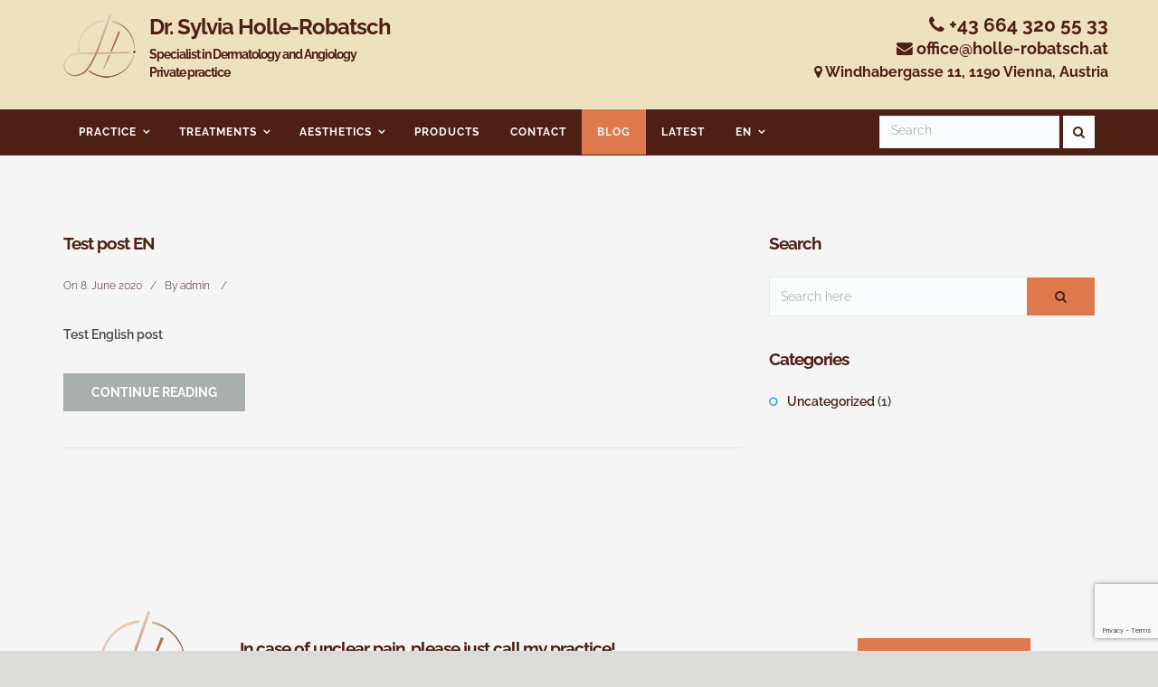

--- FILE ---
content_type: text/html; charset=UTF-8
request_url: https://www.holle-robatsch.at/en/blog/
body_size: 13145
content:
<!DOCTYPE html>
<html lang="en-US">
<head>
	<style>
.xl .btn{
	border-radius: 0px !important;
}	
</style>
<meta charset="UTF-8">
<meta name="viewport" content="width=device-width, initial-scale=1">
<link rel="profile" href="https://gmpg.org/xfn/11">
<link rel="pingback" href="https://www.holle-robatsch.at/xmlrpc.php">
<meta name='robots' content='index, follow, max-image-preview:large, max-snippet:-1, max-video-preview:-1' />
<link rel="alternate" hreflang="de" href="https://www.holle-robatsch.at/blog/" />
<link rel="alternate" hreflang="en" href="https://www.holle-robatsch.at/en/blog/" />
<link rel="alternate" hreflang="x-default" href="https://www.holle-robatsch.at/blog/" />

	<!-- This site is optimized with the Yoast SEO plugin v21.1 - https://yoast.com/wordpress/plugins/seo/ -->
	<title>Blog - Dr. Holle-Robatsch Practice</title>
	<link rel="canonical" href="https://www.holle-robatsch.at/en/blog/" />
	<meta property="og:locale" content="en_US" />
	<meta property="og:type" content="article" />
	<meta property="og:title" content="Blog - Dr. Holle-Robatsch Practice" />
	<meta property="og:url" content="https://www.holle-robatsch.at/en/blog/" />
	<meta property="og:site_name" content="Dr. Holle-Robatsch Practice" />
	<meta name="twitter:card" content="summary_large_image" />
	<script type="application/ld+json" class="yoast-schema-graph">{"@context":"https://schema.org","@graph":[{"@type":["WebPage","CollectionPage"],"@id":"https://www.holle-robatsch.at/en/blog/","url":"https://www.holle-robatsch.at/en/blog/","name":"Blog - Dr. Holle-Robatsch Practice","isPartOf":{"@id":"https://www.holle-robatsch.at/en/#website"},"datePublished":"2015-10-14T09:45:47+00:00","dateModified":"2020-05-12T13:10:11+00:00","breadcrumb":{"@id":"https://www.holle-robatsch.at/en/blog/#breadcrumb"},"inLanguage":"en-US"},{"@type":"BreadcrumbList","@id":"https://www.holle-robatsch.at/en/blog/#breadcrumb","itemListElement":[{"@type":"ListItem","position":1,"name":"Startseite","item":"https://www.holle-robatsch.at/en/"},{"@type":"ListItem","position":2,"name":"Blog"}]},{"@type":"WebSite","@id":"https://www.holle-robatsch.at/en/#website","url":"https://www.holle-robatsch.at/en/","name":"Dr. Holle-Robatsch Practice","description":"Ordination Dr. Holle-Robatsch","potentialAction":[{"@type":"SearchAction","target":{"@type":"EntryPoint","urlTemplate":"https://www.holle-robatsch.at/en/?s={search_term_string}"},"query-input":"required name=search_term_string"}],"inLanguage":"en-US"}]}</script>
	<!-- / Yoast SEO plugin. -->


<link rel="alternate" type="application/rss+xml" title="Dr. Holle-Robatsch Practice &raquo; Feed" href="https://www.holle-robatsch.at/en/feed/" />
<link rel="alternate" type="application/rss+xml" title="Dr. Holle-Robatsch Practice &raquo; Comments Feed" href="https://www.holle-robatsch.at/en/comments/feed/" />
<script type="text/javascript">
window._wpemojiSettings = {"baseUrl":"https:\/\/s.w.org\/images\/core\/emoji\/14.0.0\/72x72\/","ext":".png","svgUrl":"https:\/\/s.w.org\/images\/core\/emoji\/14.0.0\/svg\/","svgExt":".svg","source":{"concatemoji":"https:\/\/www.holle-robatsch.at\/wp-includes\/js\/wp-emoji-release.min.js?ver=6.1.9"}};
/*! This file is auto-generated */
!function(e,a,t){var n,r,o,i=a.createElement("canvas"),p=i.getContext&&i.getContext("2d");function s(e,t){var a=String.fromCharCode,e=(p.clearRect(0,0,i.width,i.height),p.fillText(a.apply(this,e),0,0),i.toDataURL());return p.clearRect(0,0,i.width,i.height),p.fillText(a.apply(this,t),0,0),e===i.toDataURL()}function c(e){var t=a.createElement("script");t.src=e,t.defer=t.type="text/javascript",a.getElementsByTagName("head")[0].appendChild(t)}for(o=Array("flag","emoji"),t.supports={everything:!0,everythingExceptFlag:!0},r=0;r<o.length;r++)t.supports[o[r]]=function(e){if(p&&p.fillText)switch(p.textBaseline="top",p.font="600 32px Arial",e){case"flag":return s([127987,65039,8205,9895,65039],[127987,65039,8203,9895,65039])?!1:!s([55356,56826,55356,56819],[55356,56826,8203,55356,56819])&&!s([55356,57332,56128,56423,56128,56418,56128,56421,56128,56430,56128,56423,56128,56447],[55356,57332,8203,56128,56423,8203,56128,56418,8203,56128,56421,8203,56128,56430,8203,56128,56423,8203,56128,56447]);case"emoji":return!s([129777,127995,8205,129778,127999],[129777,127995,8203,129778,127999])}return!1}(o[r]),t.supports.everything=t.supports.everything&&t.supports[o[r]],"flag"!==o[r]&&(t.supports.everythingExceptFlag=t.supports.everythingExceptFlag&&t.supports[o[r]]);t.supports.everythingExceptFlag=t.supports.everythingExceptFlag&&!t.supports.flag,t.DOMReady=!1,t.readyCallback=function(){t.DOMReady=!0},t.supports.everything||(n=function(){t.readyCallback()},a.addEventListener?(a.addEventListener("DOMContentLoaded",n,!1),e.addEventListener("load",n,!1)):(e.attachEvent("onload",n),a.attachEvent("onreadystatechange",function(){"complete"===a.readyState&&t.readyCallback()})),(e=t.source||{}).concatemoji?c(e.concatemoji):e.wpemoji&&e.twemoji&&(c(e.twemoji),c(e.wpemoji)))}(window,document,window._wpemojiSettings);
</script>
<style type="text/css">
img.wp-smiley,
img.emoji {
	display: inline !important;
	border: none !important;
	box-shadow: none !important;
	height: 1em !important;
	width: 1em !important;
	margin: 0 0.07em !important;
	vertical-align: -0.1em !important;
	background: none !important;
	padding: 0 !important;
}
</style>
	
<link rel='stylesheet' id='wp-block-library-css' href='https://www.holle-robatsch.at/wp-includes/css/dist/block-library/style.min.css?ver=6.1.9' type='text/css' media='all' />
<link rel='stylesheet' id='classic-theme-styles-css' href='https://www.holle-robatsch.at/wp-includes/css/classic-themes.min.css?ver=1' type='text/css' media='all' />
<style id='global-styles-inline-css' type='text/css'>
body{--wp--preset--color--black: #000000;--wp--preset--color--cyan-bluish-gray: #abb8c3;--wp--preset--color--white: #ffffff;--wp--preset--color--pale-pink: #f78da7;--wp--preset--color--vivid-red: #cf2e2e;--wp--preset--color--luminous-vivid-orange: #ff6900;--wp--preset--color--luminous-vivid-amber: #fcb900;--wp--preset--color--light-green-cyan: #7bdcb5;--wp--preset--color--vivid-green-cyan: #00d084;--wp--preset--color--pale-cyan-blue: #8ed1fc;--wp--preset--color--vivid-cyan-blue: #0693e3;--wp--preset--color--vivid-purple: #9b51e0;--wp--preset--gradient--vivid-cyan-blue-to-vivid-purple: linear-gradient(135deg,rgba(6,147,227,1) 0%,rgb(155,81,224) 100%);--wp--preset--gradient--light-green-cyan-to-vivid-green-cyan: linear-gradient(135deg,rgb(122,220,180) 0%,rgb(0,208,130) 100%);--wp--preset--gradient--luminous-vivid-amber-to-luminous-vivid-orange: linear-gradient(135deg,rgba(252,185,0,1) 0%,rgba(255,105,0,1) 100%);--wp--preset--gradient--luminous-vivid-orange-to-vivid-red: linear-gradient(135deg,rgba(255,105,0,1) 0%,rgb(207,46,46) 100%);--wp--preset--gradient--very-light-gray-to-cyan-bluish-gray: linear-gradient(135deg,rgb(238,238,238) 0%,rgb(169,184,195) 100%);--wp--preset--gradient--cool-to-warm-spectrum: linear-gradient(135deg,rgb(74,234,220) 0%,rgb(151,120,209) 20%,rgb(207,42,186) 40%,rgb(238,44,130) 60%,rgb(251,105,98) 80%,rgb(254,248,76) 100%);--wp--preset--gradient--blush-light-purple: linear-gradient(135deg,rgb(255,206,236) 0%,rgb(152,150,240) 100%);--wp--preset--gradient--blush-bordeaux: linear-gradient(135deg,rgb(254,205,165) 0%,rgb(254,45,45) 50%,rgb(107,0,62) 100%);--wp--preset--gradient--luminous-dusk: linear-gradient(135deg,rgb(255,203,112) 0%,rgb(199,81,192) 50%,rgb(65,88,208) 100%);--wp--preset--gradient--pale-ocean: linear-gradient(135deg,rgb(255,245,203) 0%,rgb(182,227,212) 50%,rgb(51,167,181) 100%);--wp--preset--gradient--electric-grass: linear-gradient(135deg,rgb(202,248,128) 0%,rgb(113,206,126) 100%);--wp--preset--gradient--midnight: linear-gradient(135deg,rgb(2,3,129) 0%,rgb(40,116,252) 100%);--wp--preset--duotone--dark-grayscale: url('#wp-duotone-dark-grayscale');--wp--preset--duotone--grayscale: url('#wp-duotone-grayscale');--wp--preset--duotone--purple-yellow: url('#wp-duotone-purple-yellow');--wp--preset--duotone--blue-red: url('#wp-duotone-blue-red');--wp--preset--duotone--midnight: url('#wp-duotone-midnight');--wp--preset--duotone--magenta-yellow: url('#wp-duotone-magenta-yellow');--wp--preset--duotone--purple-green: url('#wp-duotone-purple-green');--wp--preset--duotone--blue-orange: url('#wp-duotone-blue-orange');--wp--preset--font-size--small: 13px;--wp--preset--font-size--medium: 20px;--wp--preset--font-size--large: 36px;--wp--preset--font-size--x-large: 42px;--wp--preset--spacing--20: 0.44rem;--wp--preset--spacing--30: 0.67rem;--wp--preset--spacing--40: 1rem;--wp--preset--spacing--50: 1.5rem;--wp--preset--spacing--60: 2.25rem;--wp--preset--spacing--70: 3.38rem;--wp--preset--spacing--80: 5.06rem;}:where(.is-layout-flex){gap: 0.5em;}body .is-layout-flow > .alignleft{float: left;margin-inline-start: 0;margin-inline-end: 2em;}body .is-layout-flow > .alignright{float: right;margin-inline-start: 2em;margin-inline-end: 0;}body .is-layout-flow > .aligncenter{margin-left: auto !important;margin-right: auto !important;}body .is-layout-constrained > .alignleft{float: left;margin-inline-start: 0;margin-inline-end: 2em;}body .is-layout-constrained > .alignright{float: right;margin-inline-start: 2em;margin-inline-end: 0;}body .is-layout-constrained > .aligncenter{margin-left: auto !important;margin-right: auto !important;}body .is-layout-constrained > :where(:not(.alignleft):not(.alignright):not(.alignfull)){max-width: var(--wp--style--global--content-size);margin-left: auto !important;margin-right: auto !important;}body .is-layout-constrained > .alignwide{max-width: var(--wp--style--global--wide-size);}body .is-layout-flex{display: flex;}body .is-layout-flex{flex-wrap: wrap;align-items: center;}body .is-layout-flex > *{margin: 0;}:where(.wp-block-columns.is-layout-flex){gap: 2em;}.has-black-color{color: var(--wp--preset--color--black) !important;}.has-cyan-bluish-gray-color{color: var(--wp--preset--color--cyan-bluish-gray) !important;}.has-white-color{color: var(--wp--preset--color--white) !important;}.has-pale-pink-color{color: var(--wp--preset--color--pale-pink) !important;}.has-vivid-red-color{color: var(--wp--preset--color--vivid-red) !important;}.has-luminous-vivid-orange-color{color: var(--wp--preset--color--luminous-vivid-orange) !important;}.has-luminous-vivid-amber-color{color: var(--wp--preset--color--luminous-vivid-amber) !important;}.has-light-green-cyan-color{color: var(--wp--preset--color--light-green-cyan) !important;}.has-vivid-green-cyan-color{color: var(--wp--preset--color--vivid-green-cyan) !important;}.has-pale-cyan-blue-color{color: var(--wp--preset--color--pale-cyan-blue) !important;}.has-vivid-cyan-blue-color{color: var(--wp--preset--color--vivid-cyan-blue) !important;}.has-vivid-purple-color{color: var(--wp--preset--color--vivid-purple) !important;}.has-black-background-color{background-color: var(--wp--preset--color--black) !important;}.has-cyan-bluish-gray-background-color{background-color: var(--wp--preset--color--cyan-bluish-gray) !important;}.has-white-background-color{background-color: var(--wp--preset--color--white) !important;}.has-pale-pink-background-color{background-color: var(--wp--preset--color--pale-pink) !important;}.has-vivid-red-background-color{background-color: var(--wp--preset--color--vivid-red) !important;}.has-luminous-vivid-orange-background-color{background-color: var(--wp--preset--color--luminous-vivid-orange) !important;}.has-luminous-vivid-amber-background-color{background-color: var(--wp--preset--color--luminous-vivid-amber) !important;}.has-light-green-cyan-background-color{background-color: var(--wp--preset--color--light-green-cyan) !important;}.has-vivid-green-cyan-background-color{background-color: var(--wp--preset--color--vivid-green-cyan) !important;}.has-pale-cyan-blue-background-color{background-color: var(--wp--preset--color--pale-cyan-blue) !important;}.has-vivid-cyan-blue-background-color{background-color: var(--wp--preset--color--vivid-cyan-blue) !important;}.has-vivid-purple-background-color{background-color: var(--wp--preset--color--vivid-purple) !important;}.has-black-border-color{border-color: var(--wp--preset--color--black) !important;}.has-cyan-bluish-gray-border-color{border-color: var(--wp--preset--color--cyan-bluish-gray) !important;}.has-white-border-color{border-color: var(--wp--preset--color--white) !important;}.has-pale-pink-border-color{border-color: var(--wp--preset--color--pale-pink) !important;}.has-vivid-red-border-color{border-color: var(--wp--preset--color--vivid-red) !important;}.has-luminous-vivid-orange-border-color{border-color: var(--wp--preset--color--luminous-vivid-orange) !important;}.has-luminous-vivid-amber-border-color{border-color: var(--wp--preset--color--luminous-vivid-amber) !important;}.has-light-green-cyan-border-color{border-color: var(--wp--preset--color--light-green-cyan) !important;}.has-vivid-green-cyan-border-color{border-color: var(--wp--preset--color--vivid-green-cyan) !important;}.has-pale-cyan-blue-border-color{border-color: var(--wp--preset--color--pale-cyan-blue) !important;}.has-vivid-cyan-blue-border-color{border-color: var(--wp--preset--color--vivid-cyan-blue) !important;}.has-vivid-purple-border-color{border-color: var(--wp--preset--color--vivid-purple) !important;}.has-vivid-cyan-blue-to-vivid-purple-gradient-background{background: var(--wp--preset--gradient--vivid-cyan-blue-to-vivid-purple) !important;}.has-light-green-cyan-to-vivid-green-cyan-gradient-background{background: var(--wp--preset--gradient--light-green-cyan-to-vivid-green-cyan) !important;}.has-luminous-vivid-amber-to-luminous-vivid-orange-gradient-background{background: var(--wp--preset--gradient--luminous-vivid-amber-to-luminous-vivid-orange) !important;}.has-luminous-vivid-orange-to-vivid-red-gradient-background{background: var(--wp--preset--gradient--luminous-vivid-orange-to-vivid-red) !important;}.has-very-light-gray-to-cyan-bluish-gray-gradient-background{background: var(--wp--preset--gradient--very-light-gray-to-cyan-bluish-gray) !important;}.has-cool-to-warm-spectrum-gradient-background{background: var(--wp--preset--gradient--cool-to-warm-spectrum) !important;}.has-blush-light-purple-gradient-background{background: var(--wp--preset--gradient--blush-light-purple) !important;}.has-blush-bordeaux-gradient-background{background: var(--wp--preset--gradient--blush-bordeaux) !important;}.has-luminous-dusk-gradient-background{background: var(--wp--preset--gradient--luminous-dusk) !important;}.has-pale-ocean-gradient-background{background: var(--wp--preset--gradient--pale-ocean) !important;}.has-electric-grass-gradient-background{background: var(--wp--preset--gradient--electric-grass) !important;}.has-midnight-gradient-background{background: var(--wp--preset--gradient--midnight) !important;}.has-small-font-size{font-size: var(--wp--preset--font-size--small) !important;}.has-medium-font-size{font-size: var(--wp--preset--font-size--medium) !important;}.has-large-font-size{font-size: var(--wp--preset--font-size--large) !important;}.has-x-large-font-size{font-size: var(--wp--preset--font-size--x-large) !important;}
.wp-block-navigation a:where(:not(.wp-element-button)){color: inherit;}
:where(.wp-block-columns.is-layout-flex){gap: 2em;}
.wp-block-pullquote{font-size: 1.5em;line-height: 1.6;}
</style>
<link rel='stylesheet' id='contact-form-7-css' href='https://www.holle-robatsch.at/wp-content/plugins/contact-form-7/includes/css/styles.css?ver=5.7.7' type='text/css' media='all' />
<link rel='stylesheet' id='image-map-pro-dist-css-css' href='https://www.holle-robatsch.at/wp-content/plugins/image-map-pro-wordpress/css/image-map-pro.min.css?ver=5.1.6' type='text/css' media='' />
<link rel='stylesheet' id='jquery-smooth-scroll-css' href='https://www.holle-robatsch.at/wp-content/plugins/jquery-smooth-scroll/css/style.css?ver=6.1.9' type='text/css' media='all' />
<link rel='stylesheet' id='ppress-frontend-css' href='https://www.holle-robatsch.at/wp-content/plugins/wp-user-avatar/assets/css/frontend.min.css?ver=4.4.1' type='text/css' media='all' />
<link rel='stylesheet' id='ppress-flatpickr-css' href='https://www.holle-robatsch.at/wp-content/plugins/wp-user-avatar/assets/flatpickr/flatpickr.min.css?ver=4.4.1' type='text/css' media='all' />
<link rel='stylesheet' id='ppress-select2-css' href='https://www.holle-robatsch.at/wp-content/plugins/wp-user-avatar/assets/select2/select2.min.css?ver=6.1.9' type='text/css' media='all' />
<link rel='stylesheet' id='wpml-menu-item-0-css' href='https://www.holle-robatsch.at/wp-content/plugins/sitepress-multilingual-cms/templates/language-switchers/menu-item/style.min.css?ver=1' type='text/css' media='all' />
<link rel='stylesheet' id='custom-css-css' href='https://www.holle-robatsch.at/wp-content/plugins/dentistry-code/core/css/custom.css?ver=6.1.9' type='text/css' media='all' />
<link rel='stylesheet' id='dentistry-bootstrap-css' href='https://www.holle-robatsch.at/wp-content/themes/dentistry/css/bootstrap.min.css?ver=3.3.5' type='text/css' media='all' />
<link rel='stylesheet' id='dentistry-custom-style-css' href='https://www.holle-robatsch.at/wp-content/themes/dentistry/css/custom-style.css?ver=6.1.9' type='text/css' media='all' />
<link rel='stylesheet' id='dentistry-custom-blue-css' href='https://www.holle-robatsch.at/wp-content/themes/dentistry/css/custom-style-blue.css?ver=6.1.9' type='text/css' media='all' />
<link rel='stylesheet' id='dentistry-owl-carousel-css' href='https://www.holle-robatsch.at/wp-content/themes/dentistry/css/owl.carousel.css?ver=6.1.9' type='text/css' media='all' />
<link rel='stylesheet' id='dentistry-owl-theme-css' href='https://www.holle-robatsch.at/wp-content/themes/dentistry/css/owl.theme.css?ver=6.1.9' type='text/css' media='all' />
<link rel='stylesheet' id='dentistry-owl-transitions-css' href='https://www.holle-robatsch.at/wp-content/themes/dentistry/css/owl.transitions.css?ver=6.1.9' type='text/css' media='all' />
<link rel='stylesheet' id='dentistry-awesome-min-css' href='https://www.holle-robatsch.at/wp-content/themes/dentistry/css/font-awesome.min.css?ver=4.4.0' type='text/css' media='all' />
<link rel='stylesheet' id='dentistry-animate-css' href='https://www.holle-robatsch.at/wp-content/themes/dentistry/css/animate.css?ver=6.1.9' type='text/css' media='all' />
<link rel='stylesheet' id='dentistry-navigation-css' href='https://www.holle-robatsch.at/wp-content/themes/dentistry/css/menumaker.css?ver=6.1.9' type='text/css' media='all' />
<link rel='stylesheet' id='dentistry-flaticon-css' href='https://www.holle-robatsch.at/wp-content/themes/dentistry/css/flaticon.css?ver=6.1.9' type='text/css' media='all' />
<link rel='stylesheet' id='medical-flaticon-css' href='https://www.holle-robatsch.at/wp-content/themes/dentistry/css/medical-icons.css?ver=6.1.9' type='text/css' media='all' />
<link rel='stylesheet' id='icon-font-css' href='https://www.holle-robatsch.at/wp-content/themes/dentistry/css/icon-font.css?ver=6.1.9' type='text/css' media='all' />
<link rel='stylesheet' id='dentistry-style-css' href='https://www.holle-robatsch.at/wp-content/themes/dentistry/style.css?ver=6.1.9' type='text/css' media='all' />
<link rel='stylesheet' id='dtpicker-css' href='https://www.holle-robatsch.at/wp-content/plugins/date-time-picker-field/assets/js/vendor/datetimepicker/jquery.datetimepicker.min.css?ver=6.1.9' type='text/css' media='all' />
<script type='text/javascript' src='https://www.holle-robatsch.at/wp-includes/js/jquery/jquery.min.js?ver=3.6.1' id='jquery-core-js'></script>
<script type='text/javascript' src='https://www.holle-robatsch.at/wp-includes/js/jquery/jquery-migrate.min.js?ver=3.3.2' id='jquery-migrate-js'></script>
<script type='text/javascript' src='https://www.holle-robatsch.at/wp-content/plugins/wp-user-avatar/assets/flatpickr/flatpickr.min.js?ver=4.4.1' id='ppress-flatpickr-js'></script>
<script type='text/javascript' src='https://www.holle-robatsch.at/wp-content/plugins/wp-user-avatar/assets/select2/select2.min.js?ver=4.4.1' id='ppress-select2-js'></script>
<link rel="https://api.w.org/" href="https://www.holle-robatsch.at/en/wp-json/" /><link rel="EditURI" type="application/rsd+xml" title="RSD" href="https://www.holle-robatsch.at/xmlrpc.php?rsd" />
<link rel="wlwmanifest" type="application/wlwmanifest+xml" href="https://www.holle-robatsch.at/wp-includes/wlwmanifest.xml" />
<meta name="generator" content="WordPress 6.1.9" />
<meta name="generator" content="WPML ver:4.6.9 stt:1,3;" />
<link rel="icon" type="image/png" href="https://www.holle-robatsch.at/wp-content/uploads/2018/02/Dr-Sylvia-Holle-Robatsch-logo.png" > 
<link href="https://www.holle-robatsch.at/fonts/montserrat.css?family=Raleway:300" rel="stylesheet" type="text/css"><style type="text/css" >html body { background-color: #dbdbda; font-family:"Raleway", sans-serif; font-weight : 300;  } 
body .main-holder{ background-color: #eee1bd;} 
h1 { font-size 	: 32px;
					 font-weight	: 400;
					 font-family	: Raleway;
					 color			: #4e1f15;
				}h2 { font-size 	: 19px;
					 font-family	: Raleway;		 
					 font-weight	: 400;
					 color			: #4e1f15;		
				}h3 { font-size 	: 18px;
					 font-family	: Raleway;		 
					 font-weight	: 400;
					 color			: #4e1f15;
				}h4 { font-size 	: 16px;
				 font-family	: Raleway;		 
				 font-weight	: 400;
				 color			: #4e1f15;
			}p { font-size 	: 14px;
					 font-family	: Raleway;		 
					 font-weight	: 400;
					 color			: #464547;
				}a { color:#4e1f15; text-decoration: none; } 
a:hover { color:#dd794b;   text-decoration: none; } 
.tp-header,#nav.affix { background-color:#eee1bd;  }
.tp-top-bar { background-color:#dbdbda;  }
.tp-navbar .tp-navigation .navbar.navbar, .navbar-default.navbar,.tp-navbar,.dropdown-menu,.tp-navigation .dropdown-menu { background-color:#4e1f15; } 
.tp-navigation .navbar-default .navbar-nav > .open > a, .tp-navigation .navbar-default .navbar-nav > .open > a:focus, .tp-navigation .navbar-default .navbar-nav > .open > a:hover,.tp-navigation .dropdown-menu > li > a:focus, .tp-navigation .dropdown-menu > li > a:hover { background-color:#4e1f15;color:#F5F5F0; } 
#menunav ul li.current-menu-item a,#menunav > ul > li:hover > a { color:#F5F5F0; } 
#menunav ul ul li a{background-color:#4e1f15;color:#ffffff;}
#menunav ul ul li.has-sub > a:after,#menunav ul ul li.has-sub > a:before,#menunav.small-screen .submenu-button.submenu-opened { background:#ffffff;content: "";}#menunav .dropdown-menu > li > a:focus, #menunav .dropdown-menu > li > a:hover{background-color:#4e1f15;color:#F5F5F0;}#menunav ul > li > a,#menunav .dropdown-menu > li > a{color:#ffffff;}.tp-navigation .navbar-default .navbar-nav > li > a:focus, .navbar-default .navbar-nav > li > a:hover{ color:#F5F5F0;  }
.navbar-default .navbar-nav .dropdown-menu>li>a:focus, .navbar-default .navbar-nav .dropdown-menu>li>a:hover { color:#F5F5F0; background-color:transparent; }
.tp-navigation #menunav > a, #menunav > a:focus, #menunav > a { background-color:#4e1f15 !important; }
.tp-btn-default{ color:#ffffff;background-color:#dd794b; }
.tp-btn-default:hover { color:#ffffff;background-color:#4e1f15; }
.tp-btn-grey{ color:#ffffff;background-color:#a8afac; }
.tp-btn-grey:hover { color:#ffffff;background-color:#dd794b; }
.tp-footer { background-color:#eee1bd;  }
.tp-footer h2 { color:#464547;  }
.tp-footer p,.ft-link-block ul li,.ft-contact,.tp-tiny-footer { color:#4e1f15;  }
.tp-footer .ft-links ul li a,.ft-mail a,.tp-social-icon a { color:#4e1f15;  }
.tp-page-header{ background-color:#eee1bd;  }
#slider .owl-pagination{ display:none;} 
.tp-tiny-footer { background-color:;  }
.tp-tiny-footer p { color:;  }
#slider .caption h1{ color:#4e1f15;  }
#slider .caption p{ color:#4e1f15;  }
body #slider .owl-nav .owl-prev, #slider .owl-nav .owl-next{ background-color:#dd794b; color:#FFFFFF; }
.owl-theme .owl-controls .owl-dot span{ background:#eee1bd;}
#slider .owl-nav .owl-prev:hover, #slider .owl-nav .owl-next:hover { background-color:; color:#FFFFFF;}
.owl-theme .owl-controls .owl-dot.active span,
.owl-theme .owl-controls.clickable .owl-dot:hover span { background-color:#dd794b; color:#FFFFFF;}
#slider .tp-btn-second:hover { background-color:#4e1f15; color:#FFFFFF;}
#slider .tp-btn-second { background-color:#dd794b; color:#FFFFFF;}
.tp-footer .ft-links ul li a:hover,.tp-tiny-footer .tp-social-icon ul li a:hover,.tp-tiny-footer .tp-social-icon ul li a:active,.ft-mail a:hover,.tp-social-icon a:hover { color:#dd794b;  }
/*@font-face {
  font-family: 'CaviarDreams';
  src: url('https://www.holle-robatsch.at/wp-includes/fonts/CaviarDreams.eot'); /* IE9 Compat Modes */
  src: url('https://www.holle-robatsch.at/wp-includes/fonts/CaviarDreams.eot?#iefix') format('embedded-opentype'), /* IE6-IE8 */
       url('https://www.holle-robatsch.at/wp-includes/fonts/CaviarDreams.woff2') format('woff2'), /* Super Modern Browsers */
       url('https://www.holle-robatsch.at/wp-includes/fonts/CaviarDreams.woff') format('woff'), /* Pretty Modern Browsers */
       url('https://www.holle-robatsch.at/wp-includes/fonts/CaviarDreams.ttf')  format('truetype'), /* Safari, Android, iOS */
       url('https://www.holle-robatsch.at/wp-includes/fonts/CaviarDreams.svg#svgFontName') format('svg'); /* Legacy iOS */
  font-weight: normal;
  font-style: normal;
} */
/*font+color*/
body,a,h1,h2,h3,p,div{font-family:CaviarDreams!important;}
.fa{color:#4e1f15;}
body,h1,h2,h3,p{cursor:default;}
h1,h2,h3,h4{font-weight:700;}

.fbx-modal .fbx-error-msg>span, .fbx-modal .fbx-loader>div, .fbx-modal a.fbx-close, .fbx-modal a.fbx-next, .fbx-modal a.fbx-prev {
    font-family: foobox !important;}

.wpcf7 form.sent .wpcf7-response-output
{
    border-color: #46b450;
    background: #46b450;
}


.wpcf7 form.invalid .wpcf7-response-output, .wpcf7 form.unaccepted .wpcf7-response-output {
    border-color: #ffb900;
    background: #ffb900;
}

.wpcf7-response-output{
    color: white;
    border-radius: 5px;
    max-width: 50%;
    text-align: center;
    padding: 25px!important;
    left: 25%!important;
    font-size: 18px;
    font-weight: bold;
    margin: auto!important;
    z-index: 9999;
    -webkit-box-shadow: 0px 3px 24px -5px rgba(0,0,0,0.75);
   -moz-box-shadow: 0px 3px 24px -5px rgba(0,0,0,0.75);
   box-shadow: 0px 3px 24px -5px rgba(0,0,0,0.75);
    margin-top:35px!important;
}

.ayg-player{
	padding: 5%;
	background-color: #EEE1BD;
	border: 10px solid #4E1F15;
	border-radius: 10px;
	box-shadow: 0px 0px 8px #4E1F15;
	margin-bottom: 45px;
}

.ayg-thumbnail-active {    
    position: absolute;
	padding: 3px 11px;
	right: 12px;
	bottom: 40px;
	background: #FFF;
	border-radius: 14px;
	color: #4E1F15;
	font-size: 10px;
	line-height: 2;
	z-index: 1;
	font-weight: 600;
	box-shadow: 0px 0px 3px 3px #000;
}
#menunav ul ul li:hover > a, #menunav ul ul li a:hover { color:#F5F5F0; } 
</style><style type="text/css" id="custom-background-css">
body.custom-background { background-image: url("https://www.holle-robatsch.at/wp-content/uploads/2018/08/bg-mono-color.png"); background-position: center center; background-size: cover; background-repeat: repeat; background-attachment: fixed; }
</style>
	<link rel="icon" href="https://www.holle-robatsch.at/wp-content/uploads/2018/02/Dr-Sylvia-Holle-Robatsch-logo.png" sizes="32x32" />
<link rel="icon" href="https://www.holle-robatsch.at/wp-content/uploads/2018/02/Dr-Sylvia-Holle-Robatsch-logo.png" sizes="192x192" />
<link rel="apple-touch-icon" href="https://www.holle-robatsch.at/wp-content/uploads/2018/02/Dr-Sylvia-Holle-Robatsch-logo.png" />
<meta name="msapplication-TileImage" content="https://www.holle-robatsch.at/wp-content/uploads/2018/02/Dr-Sylvia-Holle-Robatsch-logo.png" />
		<style type="text/css" id="wp-custom-css">
			/*body*/
.tp-light-boxes{background-color:#eee1bd!important}
li,p,p.lead{font-weight:600;color:#464547;}
.list-view li:before{color:#4e1f15!important;}
.pattern1{background-color:#eee1bd!important;}

/*header*/
.tp-logo .navbar-brand{margin-top:0!important;}
.tp-top-bar a,.tp-top-bar div,.tp-header a {color:#4e1f15!important;}
.tp-top-bar a,.tp-top-bar div,.tp-header a,.tp-header div{font-weight:800;}
.tp-page-header{padding-top:0;padding-bottom:0;}
.breadcrumb{font-weight:bold;}
h1{font-size:170%;line-height:40px;}
h1 span{display:block;font-size:60%;line-height:20px;}
.navbar-text{margin-top:0;}
@media (min-width: 992px){
.navbar-text a {display:block;text-align:right;}
}
.caption h1{display:none;}

/*menu*/
.menu-item a:hover,.has-sub ul li a:hover{background-color:#DD794B!important;}
.tp-breadcrumb{background-color:#EDE1BB;}
.page-caption{box-shadow:none !important;}

.tp-navigation .navbar-default .navbar-form .form-control{margin-top:1px;padding-top:2px!important;}
@media (max-width: 600px){
.navbar-form .form-group{width:70%;display: inline-block;}
	.tp-navigation .navbar-form .tp-btn-default{padding-top:8px;padding-bottom:7px}}

/*slider*/
#slider .caption{width:100%!important;
left:0!important;right: 0!important;text-align:center!important;top: 35%!important;}
#slider .caption h1{font-size:400%!important;}
#slider .caption p{font-size:200%;font-weight:bold;}
.owl-controls{display:none;}

/*footer*/
.tp-footer{background-color:#dbdbda;}
.tp-footer h3{color:#464547 !important;}
a.link,.tp-footer div  {font-weight:800;color:#4e1f15;}
div.tp-cta{background:none !important;}
.tp-tiny-footer .col-md-9{color:#333;}
.tp-footer a.link i.fa{float:left;min-height:25px;padding-top:4px;}

/*shadowing*/
#slider .caption h1{/*text-shadow: -1px -1px 0 rgba(221,121,75, 0.95)!important;*/color:#dbdbda;}
#slider .caption p{/*text-shadow: 1px 1px 1px rgba(255, 255, 255, 1)!important;*/color:#dbdbda;}
.tp-grey-box,.tp-doctor-block .tp-dc-info,.effect-pic,iframe,img.shadow,.tp-light-boxes,.widget-box,.pattern1{background-color: white;box-shadow:0 0 8px 0 rgba(0,0,0,0.3),0 6px 20px 0 rgba(0,0,0,0.19);}
.tp-footer{box-shadow: 0 -3px 14px 0 rgba(0,0,0,.3)!important;}
.effect-pic a img{border:1px solid gray;}

/*services left-sidebar*/
.left-sidebar .widget-box{background-color:#eee1bd;padding:15px;padding-left:25px;}
.left-sidebar .widget-box a.link{color:#4e1f15;font-size:120%;}
.left-sidebar .widget-box a.btn{padding:10px 18px}
#dentistry_service_widget-1 a.link{font-size:145%;font-weight:bold;}

/*services box*/
.container-fluid{padding-bottom:50px;}
.container-fluid div{cursor:pointer;}
.service-six-blk{background:none;padding:0;border:none;}
.container-fluid .service-icon i{display:none;}
.container-fluid .service-icon:hover i:before{transform:scale(1.2);transition:.3s ease-in-out;}
.service-six-item{background-color:#eee1bd;position:relative;display:block;padding:5px;padding-top:25px;margin:5px;min-height:143px;border:0px solid red;}
.service-six-item:hover{background-color:white;}
.service-six-blk:hover{background:none;}
.page.type-page.status-publish.hentry 
.tp-title-center h1{display:none;}

/*services-right-bar*/
.row.side .col-md-12.tp-title-center{margin-bottom:0;}

/*themen a-z*/
.row .break a{font-size:120%;}
.row .break a:before{content: "\A";white-space:pre;}
.tp-space50{height:50px;line-height:50px;margin:10px;}

/*doctor*/
.tp-doctor-block .tp-dc-info{border:0px solid red;}
.tp-grey-box .caption h3,.dr-social-icon{text-align:center;}
.tp-grey-box .caption p{display:none;}
.tp-doctor-block .designation{display:none;}
.tp-dc-info h2{margin:0;}
.author-bio{background-color:none;}


/*information*/
table.kontakt,.office-block p{color:#464547!important;font-weight:bold;}
.office-block a,.office-block i:before{color:#4e1f15;font-weight:bold;}
.office-block.tp-light-box{background-color:#eee1bd;}
.office-block.tp-dark-box{background-color:#e9d7b9;}
.office-block{padding-top:20px!important;padding-bottom:15px!important;}
table.kontakt{font-size:110%}

/*buttons*/
.ssl{background-image:url(https://www.holle-robatsch.at/wp-content/uploads/2018/02/powered_by_ssl.png);background-repeat:no-repeat;padding:20px 30px 20px 53px;background-position:25px 16px;}
.tp-btn-second{background-color:#dd794b;}
.tp-btn-second:hover{background-color:#4e1f15;}
a.link{text-transform:none;}
a.link:hover i:before,a.link:hover,li a:hover i.fa{color:#DD794B!important;}

/*btn-map*/
.btn-map a{/*font-family:"CaviarDreams";*/
background-color:#DD794B!important;font-size:135%;min-height:55px;padding:5px 20px!important;font-weight:bold;}
.btn-map a:hover{background-color:#4e1f15!important;}
#captcha div{right:0;display:inline;}

/*arrow*/
a.cd-top{background-color:#DD794B;}
a.cd-top:hover{background-color:#4e1f15;}

/**/
.popmake button{font-family:Tahoma!important;padding-bottom:3px!important;}
.popmake .popmake-title{margin-bottom:15px;}

/*disable pictures for services*/
.tp-main-container .tp-service-single .col-md-9.content-left .effect-pic {display:none;}

/*revue*/
.revue-subscribe{text-align:center;}
.revue-subscribe input {width:250px;text-align:center;display:table-cell !important;}

/*testimonials*/
.testimonial-box .patient-comment{font-size:16px;margin-bottom:30px!important}
.testimonial-box .space-block.tp-grey-box{display:inline-block}

/* Highlight using list element *
li.current_page_item,li.current_page_parent,li.current-menu-ancestor{
    background:#dd794c;
    color:#fff !important;
}
/**/
 
/* Highlight using link element */
li.current_page_item a/*,li.current_page_parent a*/,li.current-menu-ancestor a{
    text-decoration:underline;
    background:#dd794c !important;
}		</style>
		</head>


<body data-rsssl=1 class="blog custom-background group-blog">
	<header class="tp-header"><!-- header start -->
  <div class="container">
    <div class="row">
      <div class="col-md-6 tp-logo"> <!-- logo start --> 
					
            <a class="navbar-brand" href="https://www.holle-robatsch.at/en/" rel="home">
                        	<img src="https://www.holle-robatsch.at/wp-content/uploads/2018/02/Dr-Sylvia-Holle-Robatsch-logo.png" alt="Dr. Holle-Robatsch Practice" class="img-responsive">
                        </a>      
                   
		  <h1>
			  <a class="navbar-info" href="https://www.holle-robatsch.at/en/" rel="home">
			 Dr. Sylvia Holle-Robatsch
			  <span>Specialist in Dermatology and Angiology<br>Private practice</span>
			  </a>
		  </h1>
	 </div>
      <!-- /.logo start -->
        <div class="col-md-6 tp-top-link"><!-- top link start -->
            <p class="navbar-text navbar-right"><a class="link" style="font-size: 150%;" href="tel:+436643205533"><i class="fa fa-phone"></i> +43 664 320 55 33</a> <a class="link" style="font-size: 127%;" href="/cdn-cgi/l/email-protection#4c232a2a252f290c2423202029613e232e2d383f2f24622d38"><i class="fa fa-envelope"></i> <span class="__cf_email__" data-cfemail="3d525b5b545e587d5552515158104f525f5c494e5e55135c49">[email&#160;protected]</span></a> <a class="link" style="display: none;" href="https://www.holle-robatsch.at/faqs"><i class="fa fa-comments-o"></i> FAQ</a>
<a class="link" href="https://www.holle-robatsch.at/en/contact/#karte"><i class="fa fa-map-marker"></i> Windhabergasse 11, 1190 Vienna, Austria</a></p>
        </div>
      <!-- /.top link start --> 
    </div>
  </div>
</header>
<!-- /.header start --> 

<div class="tp-navigation" id="nav">
  <nav class="navbar navbar-default navbar-static-top marginBottom-0" role="navigation">
    <div class="container">
		<div id="menunav">
		<ul id="menu-menu-1" class="dentistry-main-menu nav navbar-nav"><li id="menu-item-2675" class="dropdown-togglemenu-item menu-item-type-post_type menu-item-object-page menu-item-has-children menu-item-2675"><a href="https://www.holle-robatsch.at/en/practice/" class="dropdown-toggle">Practice</a>
<ul class="dropdown-level">
	<li > <a href="/en/#team">Team</a></li>
	<li > <a href="https://www.holle-robatsch.at/galerie-ordination/">Practice</a></li>
	<li > <a href="#">Equipment</a></li>
	<li > <a href="https://www.holle-robatsch.at/en/art-in-the-office/">Art in the practice</a></li>
	<li > <a href="https://www.holle-robatsch.at/en/doctors-recommendations/">Doctors recommendations</a></li>
</ul>
</li>
<li id="menu-item-2685" class="dropdown-togglemenu-item menu-item-type-custom menu-item-object-custom menu-item-has-children menu-item-2685"><a href="#" class="dropdown-toggle">Treatments</a>
<ul class="dropdown-level">
	<li > <a href="https://www.holle-robatsch.at/en/topics-a-z/">Topics A-Z</a></li>
</ul>
</li>
<li id="menu-item-2686" class="dropdown-togglemenu-item menu-item-type-custom menu-item-object-custom menu-item-has-children menu-item-2686"><a href="#" class="dropdown-toggle">Aesthetics</a>
<ul class="dropdown-level">
	<li > <a href="https://www.holle-robatsch.at/en/service/botulinum-toxin-botox/">Botox</a></li>
	<li > <a href="https://www.holle-robatsch.at/en/service/what-are-botox-dysport/">Botox® &#038; Dysport®</a></li>
	<li > <a href="https://www.holle-robatsch.at/en/service/wrinkles/">Wrinkles</a></li>
	<li > <a href="https://www.holle-robatsch.at/en/service/laser/">Laser</a></li>
	<li > <a href="https://www.holle-robatsch.at/en/service/skin-rejuvenation/">Skin rejuvenation</a></li>
</ul>
</li>
<li id="menu-item-2687" class="menu-item menu-item-type-custom menu-item-object-custom menu-item-2687"><a href="#">Products</a></li>
<li id="menu-item-2684" class="menu-item menu-item-type-post_type menu-item-object-page menu-item-2684"><a href="https://www.holle-robatsch.at/en/contact/">Contact</a></li>
<li id="menu-item-2690" class="menu-item menu-item-type-post_type menu-item-object-page current-menu-item page_item page-item-2688 current_page_item current_page_parent menu-item-2690"><a href="https://www.holle-robatsch.at/en/blog/">Blog</a></li>
<li id="menu-item-2693" class="menu-item menu-item-type-post_type menu-item-object-page menu-item-2693"><a href="https://www.holle-robatsch.at/en/latest/">Latest</a></li>
<li id="menu-item-wpml-ls-35-en" class="menu-item wpml-ls-slot-35 wpml-ls-item wpml-ls-item-en wpml-ls-current-language wpml-ls-menu-item wpml-ls-last-item menu-item-type-wpml_ls_menu_item menu-item-object-wpml_ls_menu_item menu-item-has-children menu-item-wpml-ls-35-en"><a title="English" href="https://www.holle-robatsch.at/en/blog/"><span class="wpml-ls-display">English</span></a>
<ul class="dropdown-level">
	<li > <a title="German" href="https://www.holle-robatsch.at/blog/"><span class="wpml-ls-display">German</span></a></li>
</ul>
</li>
</ul>        </div>
          
        <form method="get" class="navbar-form navbar-right" action="https://www.holle-robatsch.at/en/">
          <!-- search form start -->
          <div class="form-group">
            <input type="text" class="form-control" value="" name="s" placeholder="Search" >
          </div>
          <button type="submit" class="btn tp-btn-default"><i class="fa fa-search"></i></button>
        </form>
              <!-- /.navbar-collapse --> 
    </div>
  </nav>
</div>
  <!--main-container-->
<div class="tp-main-container">
  <!--blog-->
  <div class="tp-blog">
    <div class="container">
      <div class="row">
        <div class="col-md-8 content-left"><!-- content left -->
          <div class="row">
			                                    <div class="col-md-12">
 <div class="post-holder"><!-- post holder -->
	<div id="post-2781" class="post-2781 post type-post status-publish format-standard hentry category-uncategorized">
    			<h2 class="entry-title"><a href="https://www.holle-robatsch.at/en/2020/06/08/test-post-en/" rel="bookmark">Test post EN</a></h2>		<div class="post-area">
		<div class="post-meta"><span class="posted-on">On <a href="https://www.holle-robatsch.at/en/2020/06/08/test-post-en/" rel="bookmark"><time class="entry-date published updated" datetime="2020-06-08T11:37:56+02:00">8. June 2020</time></a> /</span><span class="admin-meta"> By <span class="author vcard"><a class="url fn n" href="https://www.holle-robatsch.at/en/author/admin/">admin</a></span>/</span></div><p>Test English post</p>
        <a href="https://www.holle-robatsch.at/en/2020/06/08/test-post-en/" class="btn tp-btn-grey">
	      	Continue reading    	</a>  
		</div><!-- .entry-content -->
	</div><!-- #post-## -->
  </div><!-- /.post holder --> 
</div>
                                                 
          </div>
        </div>
        <!-- /.content left -->
        <div class="col-md-4 right-sidebar"><!-- right sidebar -->
          <div id="secondary" class="widget-area" role="complementary">
	<div id="search-4" class="widget widget_search"><h2 class="widget-title">Search</h2><form method="get" class="" action="https://www.holle-robatsch.at/en/">
  	<div class="input-group">
    <input type="text" name="s" value="" class="form-control" placeholder="Search here">
    <span class="input-group-btn">
    <button class="btn tp-btn-default" type="submit"><i class="fa fa-search"></i></button>
    </span> </div>
</form>
</div><div id="categories-5" class="widget widget_categories"><h2 class="widget-title">Categories</h2>
			<ul>
					<li class="cat-item cat-item-42"><a href="https://www.holle-robatsch.at/en/category/uncategorized/">Uncategorized</a> (1)
</li>
			</ul>

			</div></div><!-- #secondary -->
          <!-- /.right sidebar --> 
        </div>
        <!--col-md-4--> 
      </div>
    </div>
  </div>
<!--/.blog--> 
</div>
<!--/.main-container-->
<div class="tp-cta">
<div class="container">
<div class="row">
<div class="col-md-2 cta-icon"><img src="https://www.holle-robatsch.at/wp-content/uploads/2018/02/Dr-Holle_Logo_v6_copper-gradient.png" alt="" /></div>
<div class="col-md-7 cta-content">
<h2>In case of unclear pain, please just call my practice!</h2>
<a class="link" style="font-size: 200%;" href="tel:+436643205533"><i class="fa fa-phone"></i> +43 664 320 55 33</a>

</div>
<div class="col-md-3 cta-btn"><a class="btn tp-btn-default" href="https://www.holle-robatsch.at/en/contact/">Emergency</a></div>
</div>
</div>
</div><div class="tp-footer"><!-- footer section -->
<div class="container">
<div class="row ft-links">
	<div id="text-9" class="col-md-3 ft-link-block widget_text"><h3>Special offers</h3>			<div class="textwidget"><p><a href="https://www.holle-robatsch.at/en/service/skin-rejuvenation/">Aesthetic treatments</a><br />
<a href="https://www.holle-robatsch.at/en/service/spider-veins/">Spider Vein-Desolation</a><br />
<a href="https://www.holle-robatsch.at/en/service/botulinum-toxin-botox/">Botox-treatment</a><br />
<a href="https://www.holle-robatsch.at/en/service/surgery/">Ambulatory surgery</a><br />
<a href="https://www.holle-robatsch.at/en/service/varicose-veins-varices-veins/">Surgery of varicose veins</a><br />
<a href="https://www.holle-robatsch.at/en/service/mole-examination/">Dermatoscopy</a><br />
<a href="https://www.holle-robatsch.at/en/service/ultrasound/">Doppler / duplex sonography (ultrasound of the vessels)</a><br />
<a href="https://www.holle-robatsch.at/en/service/wrinkles/">Wrinkle treatment</a></p>
</div>
		</div><div id="text-10" class="col-md-3 ft-link-block widget_text">			<div class="textwidget"><p><a href="https://www.holle-robatsch.at/en/service/fat-reduction-with-ultrasound/">Liposuction</a><br />
<a href="https://www.holle-robatsch.at/en/service/peeling/">Fruit acid peeling</a><br />
<a href="https://www.holle-robatsch.at/en/service/ultrasound/">Vascular diagnostics</a><br />
<a href="https://www.holle-robatsch.at/en/service/children/">Pediatric dermatology</a><br />
<a href="https://www.holle-robatsch.at/en/service/laser/">Laser therapy</a><br />
<a href="https://www.holle-robatsch.at/en/service/mole-examination/">Melanoma prevention</a><br />
<a href="https://www.holle-robatsch.at/en/service/mole-examination/">Mole examination</a><br />
<a href="https://www.holle-robatsch.at/en/service/surgery/">Surgery</a><br />
<a href="https://www.holle-robatsch.at/en/service/fungal-infection/">Fungal treatment</a><br />
<a href="https://www.holle-robatsch.at/en/service/varicose-veins-varices-veins/">Varicose veins</a></p>
</div>
		</div><div id="text-11" class="col-md-3 ft-link-block widget_text"><h3>Links</h3>			<div class="textwidget"><ul>
  <li><a href="https://www.holle-robatsch.at/en/practice">Practice</a></li>
  <li><a href="https://www.holle-robatsch.at/en/themen-a-z">Topics A-Z</a></li>
  <li><a href="https://www.holle-robatsch.at/en/practice-gallery/">Gallery</a></li>
  <li><a href="https://www.holle-robatsch.at/en/#team">Team</a></li>
  <li><a href="https://www.holle-robatsch.at/en/imprint/">Imprint</a></li>
  <li><a href="https://www.holle-robatsch.at/en/privacy-policy/">Privacy Policy</a></li>
  <li><a href="https://www.holle-robatsch.at/en/newsletter">Newsletter</a></li>
</ul></div>
		</div><div id="text-12" class="col-md-3 ft-link-block widget_text"><h3>Availability by phone</h3>			<div class="textwidget"><ul>
  <li><a href="https://www.holle-robatsch.at/en/contact/" style="font-size:200%">Accessible 24h</a></li>
  <li>&nbsp;</li>
  <li><a href="https://www.holle-robatsch.at/en/contact/#information">Practice opened:<br>Mo: 8-16 o'clock<br>Tu: 11-18 o'clock<br>We: free <br>Thu: 8-16 o'clock<br>Fr: 11-18 o'clock</a></li>
  <li><br></li>
  <li><a href="https://www.holle-robatsch.at/en/make-an-appointment/">Make an appointment only by personal agreement</a></li>
</ul></div>
		</div>    
</div>
<div class="row">
<div class="col-md-9 ft-contact">
<h3>Contact</h3>
<div class="row">
<div class="col-md-4 ft-address">
<div><a class="link" href="https://www.holle-robatsch.at/en/contact/#karte"><i class="fa fa-map-marker"></i> Windhabergasse 11
1190 Vienna, Austria</a></div>
</div>
<div class="col-md-4 ft-phone">
<div><a class="link" href="tel:+436643205533"><i class="fa fa-phone"></i> +43 664 320 55 33</a></div>
</div>
<div class="col-md-4 ft-mail">
<div><a class="link" href="/cdn-cgi/l/email-protection#e58a83838c8680a58d8a898980c8978a87849196868dcb8491"><i class="fa fa-envelope"></i> <span class="__cf_email__" data-cfemail="cfa0a9a9a6acaa8fa7a0a3a3aae2bda0adaebbbcaca7e1aebb">[email&#160;protected]</span></a></div>
</div>
</div>
</div>
<div class="col-md-3 ft-btn"><a class="btn tp-btn-default" href="https://www.holle-robatsch.at/en/contact/">Contact</a></div>
</div><!-- /.footer button -->
<div class="row tp-tiny-footer"><!-- tiny footer -->
    <div class="col-md-9">
        <a title="Powered by Sanasoft" href="https://www.sanasoft.at" target="_blank" rel="noopener"><img style="height: 16px;" src="https://www.holle-robatsch.at/wp-content/uploads/2018/02/sanasoft_powered_by-BLACK.png" alt="Powered by Sanasoft" /></a> © 2020 Dr. Holle-Robatsch    </div>
    <div class="col-md-3 tp-social-icon"><!-- social icon -->
        <ul>
        <li><a href="https://www.facebook.com/OrdinationDr.SHR"><i class="fa fa-facebook-square"></i></a></li><li><a href="https://twitter.com/sylviaholle"><i class="fa fa-twitter-square"></i></a></li><li><a href="https://www.youtube.com/channel/UCBOXvEaxURk1W2urXY7adQw"><i class="fa fa-youtube-square"></i></a></li><li><a href="https://www.linkedin.com/company/ordination-dr-sylvia-holle-robatsch/"><i class="fa fa-linkedin-square"></i></a></li>        </ul>
    </div>
    <!-- /.social icon --> 
</div>
<!-- /.tiny footer --> 
</div>
</div>
<!-- /.footer section -->
         
<!-- back to top icon -->
<a href="#0" class="cd-top" title="Go to top">Top</a> 
			<a id="scroll-to-top" href="#" title="Scroll to Top">Top</a>
			<script data-cfasync="false" src="/cdn-cgi/scripts/5c5dd728/cloudflare-static/email-decode.min.js"></script><script type='text/javascript' src='https://www.holle-robatsch.at/wp-content/plugins/contact-form-7/includes/swv/js/index.js?ver=5.7.7' id='swv-js'></script>
<script type='text/javascript' id='contact-form-7-js-extra'>
/* <![CDATA[ */
var wpcf7 = {"api":{"root":"https:\/\/www.holle-robatsch.at\/en\/wp-json\/","namespace":"contact-form-7\/v1"},"cached":"1"};
/* ]]> */
</script>
<script type='text/javascript' src='https://www.holle-robatsch.at/wp-content/plugins/contact-form-7/includes/js/index.js?ver=5.7.7' id='contact-form-7-js'></script>
<script type='text/javascript' src='https://www.holle-robatsch.at/wp-content/plugins/image-map-pro-wordpress/js/image-map-pro.min.js?ver=5.1.6' id='image-map-pro-dist-js-js'></script>
<script type='text/javascript' src='https://www.holle-robatsch.at/wp-content/plugins/jquery-smooth-scroll/js/script.min.js?ver=6.1.9' id='jquery-smooth-scroll-js'></script>
<script type='text/javascript' id='ppress-frontend-script-js-extra'>
/* <![CDATA[ */
var pp_ajax_form = {"ajaxurl":"https:\/\/www.holle-robatsch.at\/wp-admin\/admin-ajax.php","confirm_delete":"Are you sure?","deleting_text":"Deleting...","deleting_error":"An error occurred. Please try again.","nonce":"2ada621a08","disable_ajax_form":"false","is_checkout":"0","is_checkout_tax_enabled":"0"};
/* ]]> */
</script>
<script type='text/javascript' src='https://www.holle-robatsch.at/wp-content/plugins/wp-user-avatar/assets/js/frontend.min.js?ver=4.4.1' id='ppress-frontend-script-js'></script>
<script type='text/javascript' src='https://www.holle-robatsch.at/wp-content/themes/dentistry/js/bootstrap.min.js' id='dentistry-bootstrap-js'></script>
<script type='text/javascript' src='https://www.holle-robatsch.at/wp-content/themes/dentistry/js/navigation.js?ver=20120206' id='dentistry-navigation-js'></script>
<script type='text/javascript' src='https://www.holle-robatsch.at/wp-content/themes/dentistry/js/skip-link-focus-fix.js?ver=20130115' id='dentistry-skip-link-focus-fix-js'></script>
<script type='text/javascript' src='https://www.holle-robatsch.at/wp-content/themes/dentistry/js/owl.carousel.min.js' id='dentistry-owl-min-js'></script>
<script type='text/javascript' src='https://www.holle-robatsch.at/wp-content/themes/dentistry/js/custom-script.js' id='dentistry-custom-script-js'></script>
<script type='text/javascript' src='https://www.holle-robatsch.at/wp-content/plugins/date-time-picker-field/assets/js/vendor/moment/moment.js?ver=6.1.9' id='dtp-moment-js'></script>
<script type='text/javascript' src='https://www.holle-robatsch.at/wp-content/plugins/date-time-picker-field/assets/js/vendor/datetimepicker/jquery.datetimepicker.full.min.js?ver=6.1.9' id='dtpicker-js'></script>
<script type='text/javascript' id='dtpicker-build-js-extra'>
/* <![CDATA[ */
var datepickeropts = {"selector":".date-picker","datepicker":"on","timepicker":"off","picker_type":"datepicker","inline":"off","placeholder":"off","preventkeyboard":"off","locale":"en","theme":"default","load":"full","minDate":"on","min_date":"29.12.2025","max_date":"06.02.2026","days_offset":"0","dateformat":"DD.MM.YYYY","step":"60","minTime":"00:00","maxTime":"23:59","offset":"0","hourformat":"hh:mm A","disabled_calendar_days":"","disabled_days":[0,6],"allowed_times":"","sunday_times":"","monday_times":"","tuesday_times":"","wednesday_times":"","thursday_times":"","friday_times":"","saturday_times":"","dayOfWeekStart":"1","i18n":{"en":{"months":["January","February","March","April","May","June","July","August","September","October","November","December"],"dayOfWeekShort":["Sun","Mon","Tue","Wed","Thu","Fri","Sat"],"dayOfWeek":["Sunday","Monday","Tuesday","Wednesday","Thursday","Friday","Saturday"]}},"max_year":"2026","min_year":"2025","format":"DD.MM.YYYY","clean_format":"d.m.Y","value":"29.12.2025","timezone":"Europe\/Vienna","utc_offset":"+1","now":"28.12.2025"};
/* ]]> */
</script>
<script type='text/javascript' src='https://www.holle-robatsch.at/wp-content/plugins/date-time-picker-field/assets/js/dtpicker.js?ver=6.1.9' id='dtpicker-build-js'></script>
<script type='text/javascript' src='https://www.google.com/recaptcha/api.js?render=6Lfh7cIZAAAAAKa-89SRRGsLNWQYCT-K8dfazTEi&#038;ver=3.0' id='google-recaptcha-js'></script>
<script type='text/javascript' src='https://www.holle-robatsch.at/wp-includes/js/dist/vendor/regenerator-runtime.min.js?ver=0.13.9' id='regenerator-runtime-js'></script>
<script type='text/javascript' src='https://www.holle-robatsch.at/wp-includes/js/dist/vendor/wp-polyfill.min.js?ver=3.15.0' id='wp-polyfill-js'></script>
<script type='text/javascript' id='wpcf7-recaptcha-js-extra'>
/* <![CDATA[ */
var wpcf7_recaptcha = {"sitekey":"6Lfh7cIZAAAAAKa-89SRRGsLNWQYCT-K8dfazTEi","actions":{"homepage":"homepage","contactform":"contactform"}};
/* ]]> */
</script>
<script type='text/javascript' src='https://www.holle-robatsch.at/wp-content/plugins/contact-form-7/modules/recaptcha/index.js?ver=5.7.7' id='wpcf7-recaptcha-js'></script>
<script type="text/javascript">
					var $ = jQuery.noConflict();
					if($('.owl-theme').hasClass('main-slider'))
					{
						$(document).ready(function() {
						  $('.main-slider').owlCarousel({	
							  rtl:false,		  
							  loop:true,
							  nav : false, 
							  dots : 'true',
							  slideSpeed : '500',
							  paginationSpeed : '500',
							  items: 1,
							  navText : ['<i class="fa fa-angle-left"></i>','<i class="fa fa-angle-right"></i>'],
							  autoPlay:'500',	
							  responsive:{
								0:{
									items:1
								},
								600:{
									items:1
								},
								1000:{
									items:1
								}
							  },	
							  addClassActive: true,
							   autoplay:true,	
							  animateIn : 'fadeIn',animateOut : 'fadeOut',	
							  });
						});
					}		
				  </script>
<script defer src="https://static.cloudflareinsights.com/beacon.min.js/vcd15cbe7772f49c399c6a5babf22c1241717689176015" integrity="sha512-ZpsOmlRQV6y907TI0dKBHq9Md29nnaEIPlkf84rnaERnq6zvWvPUqr2ft8M1aS28oN72PdrCzSjY4U6VaAw1EQ==" data-cf-beacon='{"version":"2024.11.0","token":"3f78af3e328a4422a6033b7c4a0c2bf2","r":1,"server_timing":{"name":{"cfCacheStatus":true,"cfEdge":true,"cfExtPri":true,"cfL4":true,"cfOrigin":true,"cfSpeedBrain":true},"location_startswith":null}}' crossorigin="anonymous"></script>
</body>
</html>

<!-- Page supported by LiteSpeed Cache 7.6.2 on 2025-12-28 07:53:03 -->

--- FILE ---
content_type: text/html; charset=utf-8
request_url: https://www.google.com/recaptcha/api2/anchor?ar=1&k=6Lfh7cIZAAAAAKa-89SRRGsLNWQYCT-K8dfazTEi&co=aHR0cHM6Ly93d3cuaG9sbGUtcm9iYXRzY2guYXQ6NDQz&hl=en&v=7gg7H51Q-naNfhmCP3_R47ho&size=invisible&anchor-ms=20000&execute-ms=30000&cb=x7mp4ez7cw8a
body_size: 48206
content:
<!DOCTYPE HTML><html dir="ltr" lang="en"><head><meta http-equiv="Content-Type" content="text/html; charset=UTF-8">
<meta http-equiv="X-UA-Compatible" content="IE=edge">
<title>reCAPTCHA</title>
<style type="text/css">
/* cyrillic-ext */
@font-face {
  font-family: 'Roboto';
  font-style: normal;
  font-weight: 400;
  font-stretch: 100%;
  src: url(//fonts.gstatic.com/s/roboto/v48/KFO7CnqEu92Fr1ME7kSn66aGLdTylUAMa3GUBHMdazTgWw.woff2) format('woff2');
  unicode-range: U+0460-052F, U+1C80-1C8A, U+20B4, U+2DE0-2DFF, U+A640-A69F, U+FE2E-FE2F;
}
/* cyrillic */
@font-face {
  font-family: 'Roboto';
  font-style: normal;
  font-weight: 400;
  font-stretch: 100%;
  src: url(//fonts.gstatic.com/s/roboto/v48/KFO7CnqEu92Fr1ME7kSn66aGLdTylUAMa3iUBHMdazTgWw.woff2) format('woff2');
  unicode-range: U+0301, U+0400-045F, U+0490-0491, U+04B0-04B1, U+2116;
}
/* greek-ext */
@font-face {
  font-family: 'Roboto';
  font-style: normal;
  font-weight: 400;
  font-stretch: 100%;
  src: url(//fonts.gstatic.com/s/roboto/v48/KFO7CnqEu92Fr1ME7kSn66aGLdTylUAMa3CUBHMdazTgWw.woff2) format('woff2');
  unicode-range: U+1F00-1FFF;
}
/* greek */
@font-face {
  font-family: 'Roboto';
  font-style: normal;
  font-weight: 400;
  font-stretch: 100%;
  src: url(//fonts.gstatic.com/s/roboto/v48/KFO7CnqEu92Fr1ME7kSn66aGLdTylUAMa3-UBHMdazTgWw.woff2) format('woff2');
  unicode-range: U+0370-0377, U+037A-037F, U+0384-038A, U+038C, U+038E-03A1, U+03A3-03FF;
}
/* math */
@font-face {
  font-family: 'Roboto';
  font-style: normal;
  font-weight: 400;
  font-stretch: 100%;
  src: url(//fonts.gstatic.com/s/roboto/v48/KFO7CnqEu92Fr1ME7kSn66aGLdTylUAMawCUBHMdazTgWw.woff2) format('woff2');
  unicode-range: U+0302-0303, U+0305, U+0307-0308, U+0310, U+0312, U+0315, U+031A, U+0326-0327, U+032C, U+032F-0330, U+0332-0333, U+0338, U+033A, U+0346, U+034D, U+0391-03A1, U+03A3-03A9, U+03B1-03C9, U+03D1, U+03D5-03D6, U+03F0-03F1, U+03F4-03F5, U+2016-2017, U+2034-2038, U+203C, U+2040, U+2043, U+2047, U+2050, U+2057, U+205F, U+2070-2071, U+2074-208E, U+2090-209C, U+20D0-20DC, U+20E1, U+20E5-20EF, U+2100-2112, U+2114-2115, U+2117-2121, U+2123-214F, U+2190, U+2192, U+2194-21AE, U+21B0-21E5, U+21F1-21F2, U+21F4-2211, U+2213-2214, U+2216-22FF, U+2308-230B, U+2310, U+2319, U+231C-2321, U+2336-237A, U+237C, U+2395, U+239B-23B7, U+23D0, U+23DC-23E1, U+2474-2475, U+25AF, U+25B3, U+25B7, U+25BD, U+25C1, U+25CA, U+25CC, U+25FB, U+266D-266F, U+27C0-27FF, U+2900-2AFF, U+2B0E-2B11, U+2B30-2B4C, U+2BFE, U+3030, U+FF5B, U+FF5D, U+1D400-1D7FF, U+1EE00-1EEFF;
}
/* symbols */
@font-face {
  font-family: 'Roboto';
  font-style: normal;
  font-weight: 400;
  font-stretch: 100%;
  src: url(//fonts.gstatic.com/s/roboto/v48/KFO7CnqEu92Fr1ME7kSn66aGLdTylUAMaxKUBHMdazTgWw.woff2) format('woff2');
  unicode-range: U+0001-000C, U+000E-001F, U+007F-009F, U+20DD-20E0, U+20E2-20E4, U+2150-218F, U+2190, U+2192, U+2194-2199, U+21AF, U+21E6-21F0, U+21F3, U+2218-2219, U+2299, U+22C4-22C6, U+2300-243F, U+2440-244A, U+2460-24FF, U+25A0-27BF, U+2800-28FF, U+2921-2922, U+2981, U+29BF, U+29EB, U+2B00-2BFF, U+4DC0-4DFF, U+FFF9-FFFB, U+10140-1018E, U+10190-1019C, U+101A0, U+101D0-101FD, U+102E0-102FB, U+10E60-10E7E, U+1D2C0-1D2D3, U+1D2E0-1D37F, U+1F000-1F0FF, U+1F100-1F1AD, U+1F1E6-1F1FF, U+1F30D-1F30F, U+1F315, U+1F31C, U+1F31E, U+1F320-1F32C, U+1F336, U+1F378, U+1F37D, U+1F382, U+1F393-1F39F, U+1F3A7-1F3A8, U+1F3AC-1F3AF, U+1F3C2, U+1F3C4-1F3C6, U+1F3CA-1F3CE, U+1F3D4-1F3E0, U+1F3ED, U+1F3F1-1F3F3, U+1F3F5-1F3F7, U+1F408, U+1F415, U+1F41F, U+1F426, U+1F43F, U+1F441-1F442, U+1F444, U+1F446-1F449, U+1F44C-1F44E, U+1F453, U+1F46A, U+1F47D, U+1F4A3, U+1F4B0, U+1F4B3, U+1F4B9, U+1F4BB, U+1F4BF, U+1F4C8-1F4CB, U+1F4D6, U+1F4DA, U+1F4DF, U+1F4E3-1F4E6, U+1F4EA-1F4ED, U+1F4F7, U+1F4F9-1F4FB, U+1F4FD-1F4FE, U+1F503, U+1F507-1F50B, U+1F50D, U+1F512-1F513, U+1F53E-1F54A, U+1F54F-1F5FA, U+1F610, U+1F650-1F67F, U+1F687, U+1F68D, U+1F691, U+1F694, U+1F698, U+1F6AD, U+1F6B2, U+1F6B9-1F6BA, U+1F6BC, U+1F6C6-1F6CF, U+1F6D3-1F6D7, U+1F6E0-1F6EA, U+1F6F0-1F6F3, U+1F6F7-1F6FC, U+1F700-1F7FF, U+1F800-1F80B, U+1F810-1F847, U+1F850-1F859, U+1F860-1F887, U+1F890-1F8AD, U+1F8B0-1F8BB, U+1F8C0-1F8C1, U+1F900-1F90B, U+1F93B, U+1F946, U+1F984, U+1F996, U+1F9E9, U+1FA00-1FA6F, U+1FA70-1FA7C, U+1FA80-1FA89, U+1FA8F-1FAC6, U+1FACE-1FADC, U+1FADF-1FAE9, U+1FAF0-1FAF8, U+1FB00-1FBFF;
}
/* vietnamese */
@font-face {
  font-family: 'Roboto';
  font-style: normal;
  font-weight: 400;
  font-stretch: 100%;
  src: url(//fonts.gstatic.com/s/roboto/v48/KFO7CnqEu92Fr1ME7kSn66aGLdTylUAMa3OUBHMdazTgWw.woff2) format('woff2');
  unicode-range: U+0102-0103, U+0110-0111, U+0128-0129, U+0168-0169, U+01A0-01A1, U+01AF-01B0, U+0300-0301, U+0303-0304, U+0308-0309, U+0323, U+0329, U+1EA0-1EF9, U+20AB;
}
/* latin-ext */
@font-face {
  font-family: 'Roboto';
  font-style: normal;
  font-weight: 400;
  font-stretch: 100%;
  src: url(//fonts.gstatic.com/s/roboto/v48/KFO7CnqEu92Fr1ME7kSn66aGLdTylUAMa3KUBHMdazTgWw.woff2) format('woff2');
  unicode-range: U+0100-02BA, U+02BD-02C5, U+02C7-02CC, U+02CE-02D7, U+02DD-02FF, U+0304, U+0308, U+0329, U+1D00-1DBF, U+1E00-1E9F, U+1EF2-1EFF, U+2020, U+20A0-20AB, U+20AD-20C0, U+2113, U+2C60-2C7F, U+A720-A7FF;
}
/* latin */
@font-face {
  font-family: 'Roboto';
  font-style: normal;
  font-weight: 400;
  font-stretch: 100%;
  src: url(//fonts.gstatic.com/s/roboto/v48/KFO7CnqEu92Fr1ME7kSn66aGLdTylUAMa3yUBHMdazQ.woff2) format('woff2');
  unicode-range: U+0000-00FF, U+0131, U+0152-0153, U+02BB-02BC, U+02C6, U+02DA, U+02DC, U+0304, U+0308, U+0329, U+2000-206F, U+20AC, U+2122, U+2191, U+2193, U+2212, U+2215, U+FEFF, U+FFFD;
}
/* cyrillic-ext */
@font-face {
  font-family: 'Roboto';
  font-style: normal;
  font-weight: 500;
  font-stretch: 100%;
  src: url(//fonts.gstatic.com/s/roboto/v48/KFO7CnqEu92Fr1ME7kSn66aGLdTylUAMa3GUBHMdazTgWw.woff2) format('woff2');
  unicode-range: U+0460-052F, U+1C80-1C8A, U+20B4, U+2DE0-2DFF, U+A640-A69F, U+FE2E-FE2F;
}
/* cyrillic */
@font-face {
  font-family: 'Roboto';
  font-style: normal;
  font-weight: 500;
  font-stretch: 100%;
  src: url(//fonts.gstatic.com/s/roboto/v48/KFO7CnqEu92Fr1ME7kSn66aGLdTylUAMa3iUBHMdazTgWw.woff2) format('woff2');
  unicode-range: U+0301, U+0400-045F, U+0490-0491, U+04B0-04B1, U+2116;
}
/* greek-ext */
@font-face {
  font-family: 'Roboto';
  font-style: normal;
  font-weight: 500;
  font-stretch: 100%;
  src: url(//fonts.gstatic.com/s/roboto/v48/KFO7CnqEu92Fr1ME7kSn66aGLdTylUAMa3CUBHMdazTgWw.woff2) format('woff2');
  unicode-range: U+1F00-1FFF;
}
/* greek */
@font-face {
  font-family: 'Roboto';
  font-style: normal;
  font-weight: 500;
  font-stretch: 100%;
  src: url(//fonts.gstatic.com/s/roboto/v48/KFO7CnqEu92Fr1ME7kSn66aGLdTylUAMa3-UBHMdazTgWw.woff2) format('woff2');
  unicode-range: U+0370-0377, U+037A-037F, U+0384-038A, U+038C, U+038E-03A1, U+03A3-03FF;
}
/* math */
@font-face {
  font-family: 'Roboto';
  font-style: normal;
  font-weight: 500;
  font-stretch: 100%;
  src: url(//fonts.gstatic.com/s/roboto/v48/KFO7CnqEu92Fr1ME7kSn66aGLdTylUAMawCUBHMdazTgWw.woff2) format('woff2');
  unicode-range: U+0302-0303, U+0305, U+0307-0308, U+0310, U+0312, U+0315, U+031A, U+0326-0327, U+032C, U+032F-0330, U+0332-0333, U+0338, U+033A, U+0346, U+034D, U+0391-03A1, U+03A3-03A9, U+03B1-03C9, U+03D1, U+03D5-03D6, U+03F0-03F1, U+03F4-03F5, U+2016-2017, U+2034-2038, U+203C, U+2040, U+2043, U+2047, U+2050, U+2057, U+205F, U+2070-2071, U+2074-208E, U+2090-209C, U+20D0-20DC, U+20E1, U+20E5-20EF, U+2100-2112, U+2114-2115, U+2117-2121, U+2123-214F, U+2190, U+2192, U+2194-21AE, U+21B0-21E5, U+21F1-21F2, U+21F4-2211, U+2213-2214, U+2216-22FF, U+2308-230B, U+2310, U+2319, U+231C-2321, U+2336-237A, U+237C, U+2395, U+239B-23B7, U+23D0, U+23DC-23E1, U+2474-2475, U+25AF, U+25B3, U+25B7, U+25BD, U+25C1, U+25CA, U+25CC, U+25FB, U+266D-266F, U+27C0-27FF, U+2900-2AFF, U+2B0E-2B11, U+2B30-2B4C, U+2BFE, U+3030, U+FF5B, U+FF5D, U+1D400-1D7FF, U+1EE00-1EEFF;
}
/* symbols */
@font-face {
  font-family: 'Roboto';
  font-style: normal;
  font-weight: 500;
  font-stretch: 100%;
  src: url(//fonts.gstatic.com/s/roboto/v48/KFO7CnqEu92Fr1ME7kSn66aGLdTylUAMaxKUBHMdazTgWw.woff2) format('woff2');
  unicode-range: U+0001-000C, U+000E-001F, U+007F-009F, U+20DD-20E0, U+20E2-20E4, U+2150-218F, U+2190, U+2192, U+2194-2199, U+21AF, U+21E6-21F0, U+21F3, U+2218-2219, U+2299, U+22C4-22C6, U+2300-243F, U+2440-244A, U+2460-24FF, U+25A0-27BF, U+2800-28FF, U+2921-2922, U+2981, U+29BF, U+29EB, U+2B00-2BFF, U+4DC0-4DFF, U+FFF9-FFFB, U+10140-1018E, U+10190-1019C, U+101A0, U+101D0-101FD, U+102E0-102FB, U+10E60-10E7E, U+1D2C0-1D2D3, U+1D2E0-1D37F, U+1F000-1F0FF, U+1F100-1F1AD, U+1F1E6-1F1FF, U+1F30D-1F30F, U+1F315, U+1F31C, U+1F31E, U+1F320-1F32C, U+1F336, U+1F378, U+1F37D, U+1F382, U+1F393-1F39F, U+1F3A7-1F3A8, U+1F3AC-1F3AF, U+1F3C2, U+1F3C4-1F3C6, U+1F3CA-1F3CE, U+1F3D4-1F3E0, U+1F3ED, U+1F3F1-1F3F3, U+1F3F5-1F3F7, U+1F408, U+1F415, U+1F41F, U+1F426, U+1F43F, U+1F441-1F442, U+1F444, U+1F446-1F449, U+1F44C-1F44E, U+1F453, U+1F46A, U+1F47D, U+1F4A3, U+1F4B0, U+1F4B3, U+1F4B9, U+1F4BB, U+1F4BF, U+1F4C8-1F4CB, U+1F4D6, U+1F4DA, U+1F4DF, U+1F4E3-1F4E6, U+1F4EA-1F4ED, U+1F4F7, U+1F4F9-1F4FB, U+1F4FD-1F4FE, U+1F503, U+1F507-1F50B, U+1F50D, U+1F512-1F513, U+1F53E-1F54A, U+1F54F-1F5FA, U+1F610, U+1F650-1F67F, U+1F687, U+1F68D, U+1F691, U+1F694, U+1F698, U+1F6AD, U+1F6B2, U+1F6B9-1F6BA, U+1F6BC, U+1F6C6-1F6CF, U+1F6D3-1F6D7, U+1F6E0-1F6EA, U+1F6F0-1F6F3, U+1F6F7-1F6FC, U+1F700-1F7FF, U+1F800-1F80B, U+1F810-1F847, U+1F850-1F859, U+1F860-1F887, U+1F890-1F8AD, U+1F8B0-1F8BB, U+1F8C0-1F8C1, U+1F900-1F90B, U+1F93B, U+1F946, U+1F984, U+1F996, U+1F9E9, U+1FA00-1FA6F, U+1FA70-1FA7C, U+1FA80-1FA89, U+1FA8F-1FAC6, U+1FACE-1FADC, U+1FADF-1FAE9, U+1FAF0-1FAF8, U+1FB00-1FBFF;
}
/* vietnamese */
@font-face {
  font-family: 'Roboto';
  font-style: normal;
  font-weight: 500;
  font-stretch: 100%;
  src: url(//fonts.gstatic.com/s/roboto/v48/KFO7CnqEu92Fr1ME7kSn66aGLdTylUAMa3OUBHMdazTgWw.woff2) format('woff2');
  unicode-range: U+0102-0103, U+0110-0111, U+0128-0129, U+0168-0169, U+01A0-01A1, U+01AF-01B0, U+0300-0301, U+0303-0304, U+0308-0309, U+0323, U+0329, U+1EA0-1EF9, U+20AB;
}
/* latin-ext */
@font-face {
  font-family: 'Roboto';
  font-style: normal;
  font-weight: 500;
  font-stretch: 100%;
  src: url(//fonts.gstatic.com/s/roboto/v48/KFO7CnqEu92Fr1ME7kSn66aGLdTylUAMa3KUBHMdazTgWw.woff2) format('woff2');
  unicode-range: U+0100-02BA, U+02BD-02C5, U+02C7-02CC, U+02CE-02D7, U+02DD-02FF, U+0304, U+0308, U+0329, U+1D00-1DBF, U+1E00-1E9F, U+1EF2-1EFF, U+2020, U+20A0-20AB, U+20AD-20C0, U+2113, U+2C60-2C7F, U+A720-A7FF;
}
/* latin */
@font-face {
  font-family: 'Roboto';
  font-style: normal;
  font-weight: 500;
  font-stretch: 100%;
  src: url(//fonts.gstatic.com/s/roboto/v48/KFO7CnqEu92Fr1ME7kSn66aGLdTylUAMa3yUBHMdazQ.woff2) format('woff2');
  unicode-range: U+0000-00FF, U+0131, U+0152-0153, U+02BB-02BC, U+02C6, U+02DA, U+02DC, U+0304, U+0308, U+0329, U+2000-206F, U+20AC, U+2122, U+2191, U+2193, U+2212, U+2215, U+FEFF, U+FFFD;
}
/* cyrillic-ext */
@font-face {
  font-family: 'Roboto';
  font-style: normal;
  font-weight: 900;
  font-stretch: 100%;
  src: url(//fonts.gstatic.com/s/roboto/v48/KFO7CnqEu92Fr1ME7kSn66aGLdTylUAMa3GUBHMdazTgWw.woff2) format('woff2');
  unicode-range: U+0460-052F, U+1C80-1C8A, U+20B4, U+2DE0-2DFF, U+A640-A69F, U+FE2E-FE2F;
}
/* cyrillic */
@font-face {
  font-family: 'Roboto';
  font-style: normal;
  font-weight: 900;
  font-stretch: 100%;
  src: url(//fonts.gstatic.com/s/roboto/v48/KFO7CnqEu92Fr1ME7kSn66aGLdTylUAMa3iUBHMdazTgWw.woff2) format('woff2');
  unicode-range: U+0301, U+0400-045F, U+0490-0491, U+04B0-04B1, U+2116;
}
/* greek-ext */
@font-face {
  font-family: 'Roboto';
  font-style: normal;
  font-weight: 900;
  font-stretch: 100%;
  src: url(//fonts.gstatic.com/s/roboto/v48/KFO7CnqEu92Fr1ME7kSn66aGLdTylUAMa3CUBHMdazTgWw.woff2) format('woff2');
  unicode-range: U+1F00-1FFF;
}
/* greek */
@font-face {
  font-family: 'Roboto';
  font-style: normal;
  font-weight: 900;
  font-stretch: 100%;
  src: url(//fonts.gstatic.com/s/roboto/v48/KFO7CnqEu92Fr1ME7kSn66aGLdTylUAMa3-UBHMdazTgWw.woff2) format('woff2');
  unicode-range: U+0370-0377, U+037A-037F, U+0384-038A, U+038C, U+038E-03A1, U+03A3-03FF;
}
/* math */
@font-face {
  font-family: 'Roboto';
  font-style: normal;
  font-weight: 900;
  font-stretch: 100%;
  src: url(//fonts.gstatic.com/s/roboto/v48/KFO7CnqEu92Fr1ME7kSn66aGLdTylUAMawCUBHMdazTgWw.woff2) format('woff2');
  unicode-range: U+0302-0303, U+0305, U+0307-0308, U+0310, U+0312, U+0315, U+031A, U+0326-0327, U+032C, U+032F-0330, U+0332-0333, U+0338, U+033A, U+0346, U+034D, U+0391-03A1, U+03A3-03A9, U+03B1-03C9, U+03D1, U+03D5-03D6, U+03F0-03F1, U+03F4-03F5, U+2016-2017, U+2034-2038, U+203C, U+2040, U+2043, U+2047, U+2050, U+2057, U+205F, U+2070-2071, U+2074-208E, U+2090-209C, U+20D0-20DC, U+20E1, U+20E5-20EF, U+2100-2112, U+2114-2115, U+2117-2121, U+2123-214F, U+2190, U+2192, U+2194-21AE, U+21B0-21E5, U+21F1-21F2, U+21F4-2211, U+2213-2214, U+2216-22FF, U+2308-230B, U+2310, U+2319, U+231C-2321, U+2336-237A, U+237C, U+2395, U+239B-23B7, U+23D0, U+23DC-23E1, U+2474-2475, U+25AF, U+25B3, U+25B7, U+25BD, U+25C1, U+25CA, U+25CC, U+25FB, U+266D-266F, U+27C0-27FF, U+2900-2AFF, U+2B0E-2B11, U+2B30-2B4C, U+2BFE, U+3030, U+FF5B, U+FF5D, U+1D400-1D7FF, U+1EE00-1EEFF;
}
/* symbols */
@font-face {
  font-family: 'Roboto';
  font-style: normal;
  font-weight: 900;
  font-stretch: 100%;
  src: url(//fonts.gstatic.com/s/roboto/v48/KFO7CnqEu92Fr1ME7kSn66aGLdTylUAMaxKUBHMdazTgWw.woff2) format('woff2');
  unicode-range: U+0001-000C, U+000E-001F, U+007F-009F, U+20DD-20E0, U+20E2-20E4, U+2150-218F, U+2190, U+2192, U+2194-2199, U+21AF, U+21E6-21F0, U+21F3, U+2218-2219, U+2299, U+22C4-22C6, U+2300-243F, U+2440-244A, U+2460-24FF, U+25A0-27BF, U+2800-28FF, U+2921-2922, U+2981, U+29BF, U+29EB, U+2B00-2BFF, U+4DC0-4DFF, U+FFF9-FFFB, U+10140-1018E, U+10190-1019C, U+101A0, U+101D0-101FD, U+102E0-102FB, U+10E60-10E7E, U+1D2C0-1D2D3, U+1D2E0-1D37F, U+1F000-1F0FF, U+1F100-1F1AD, U+1F1E6-1F1FF, U+1F30D-1F30F, U+1F315, U+1F31C, U+1F31E, U+1F320-1F32C, U+1F336, U+1F378, U+1F37D, U+1F382, U+1F393-1F39F, U+1F3A7-1F3A8, U+1F3AC-1F3AF, U+1F3C2, U+1F3C4-1F3C6, U+1F3CA-1F3CE, U+1F3D4-1F3E0, U+1F3ED, U+1F3F1-1F3F3, U+1F3F5-1F3F7, U+1F408, U+1F415, U+1F41F, U+1F426, U+1F43F, U+1F441-1F442, U+1F444, U+1F446-1F449, U+1F44C-1F44E, U+1F453, U+1F46A, U+1F47D, U+1F4A3, U+1F4B0, U+1F4B3, U+1F4B9, U+1F4BB, U+1F4BF, U+1F4C8-1F4CB, U+1F4D6, U+1F4DA, U+1F4DF, U+1F4E3-1F4E6, U+1F4EA-1F4ED, U+1F4F7, U+1F4F9-1F4FB, U+1F4FD-1F4FE, U+1F503, U+1F507-1F50B, U+1F50D, U+1F512-1F513, U+1F53E-1F54A, U+1F54F-1F5FA, U+1F610, U+1F650-1F67F, U+1F687, U+1F68D, U+1F691, U+1F694, U+1F698, U+1F6AD, U+1F6B2, U+1F6B9-1F6BA, U+1F6BC, U+1F6C6-1F6CF, U+1F6D3-1F6D7, U+1F6E0-1F6EA, U+1F6F0-1F6F3, U+1F6F7-1F6FC, U+1F700-1F7FF, U+1F800-1F80B, U+1F810-1F847, U+1F850-1F859, U+1F860-1F887, U+1F890-1F8AD, U+1F8B0-1F8BB, U+1F8C0-1F8C1, U+1F900-1F90B, U+1F93B, U+1F946, U+1F984, U+1F996, U+1F9E9, U+1FA00-1FA6F, U+1FA70-1FA7C, U+1FA80-1FA89, U+1FA8F-1FAC6, U+1FACE-1FADC, U+1FADF-1FAE9, U+1FAF0-1FAF8, U+1FB00-1FBFF;
}
/* vietnamese */
@font-face {
  font-family: 'Roboto';
  font-style: normal;
  font-weight: 900;
  font-stretch: 100%;
  src: url(//fonts.gstatic.com/s/roboto/v48/KFO7CnqEu92Fr1ME7kSn66aGLdTylUAMa3OUBHMdazTgWw.woff2) format('woff2');
  unicode-range: U+0102-0103, U+0110-0111, U+0128-0129, U+0168-0169, U+01A0-01A1, U+01AF-01B0, U+0300-0301, U+0303-0304, U+0308-0309, U+0323, U+0329, U+1EA0-1EF9, U+20AB;
}
/* latin-ext */
@font-face {
  font-family: 'Roboto';
  font-style: normal;
  font-weight: 900;
  font-stretch: 100%;
  src: url(//fonts.gstatic.com/s/roboto/v48/KFO7CnqEu92Fr1ME7kSn66aGLdTylUAMa3KUBHMdazTgWw.woff2) format('woff2');
  unicode-range: U+0100-02BA, U+02BD-02C5, U+02C7-02CC, U+02CE-02D7, U+02DD-02FF, U+0304, U+0308, U+0329, U+1D00-1DBF, U+1E00-1E9F, U+1EF2-1EFF, U+2020, U+20A0-20AB, U+20AD-20C0, U+2113, U+2C60-2C7F, U+A720-A7FF;
}
/* latin */
@font-face {
  font-family: 'Roboto';
  font-style: normal;
  font-weight: 900;
  font-stretch: 100%;
  src: url(//fonts.gstatic.com/s/roboto/v48/KFO7CnqEu92Fr1ME7kSn66aGLdTylUAMa3yUBHMdazQ.woff2) format('woff2');
  unicode-range: U+0000-00FF, U+0131, U+0152-0153, U+02BB-02BC, U+02C6, U+02DA, U+02DC, U+0304, U+0308, U+0329, U+2000-206F, U+20AC, U+2122, U+2191, U+2193, U+2212, U+2215, U+FEFF, U+FFFD;
}

</style>
<link rel="stylesheet" type="text/css" href="https://www.gstatic.com/recaptcha/releases/7gg7H51Q-naNfhmCP3_R47ho/styles__ltr.css">
<script nonce="dkFkOb0Xin2YUPS02f3ECg" type="text/javascript">window['__recaptcha_api'] = 'https://www.google.com/recaptcha/api2/';</script>
<script type="text/javascript" src="https://www.gstatic.com/recaptcha/releases/7gg7H51Q-naNfhmCP3_R47ho/recaptcha__en.js" nonce="dkFkOb0Xin2YUPS02f3ECg">
      
    </script></head>
<body><div id="rc-anchor-alert" class="rc-anchor-alert"></div>
<input type="hidden" id="recaptcha-token" value="[base64]">
<script type="text/javascript" nonce="dkFkOb0Xin2YUPS02f3ECg">
      recaptcha.anchor.Main.init("[\x22ainput\x22,[\x22bgdata\x22,\x22\x22,\[base64]/[base64]/bmV3IFpbdF0obVswXSk6Sz09Mj9uZXcgWlt0XShtWzBdLG1bMV0pOks9PTM/bmV3IFpbdF0obVswXSxtWzFdLG1bMl0pOks9PTQ/[base64]/[base64]/[base64]/[base64]/[base64]/[base64]/[base64]/[base64]/[base64]/[base64]/[base64]/[base64]/[base64]/[base64]\\u003d\\u003d\x22,\[base64]\x22,\x22woxew5haw5RGw7LDsMKvfMKUcMKHwrdHfjNeS8O2QkgowqM+NFAJwrwXwrJkdAcABTdBwqXDti7Dq2jDq8Onwpggw4nCkiTDmsOtaWvDpU52wpbCvjVYYS3Diy5zw7jDtlIWwpfCtcO9w4vDow/CgxjCm3RjdgQ4w7PCqyYTwo3CtcO/worDk08+wq8/[base64]/DnQLCssO5PzPDrUrCoBTDriXCjsOOL8OOAcOCw63CpMKAbxnClMO4w7ABfn/ChcOeZMKXJ8OiX8OsYGvCjRbDuyfDiTEcHlIFckQww64Kw6LChxbDjcKeeHMmNCHDh8K6w7Yew4dWfATCuMO9wqPDt8OGw73CthDDvMOdw5w3wqTDqMKUw4p2ASzDhMKUYsKhLcK9QcKYE8Kqe8KmchtRWTDCkEnClsO/[base64]/[base64]/B3fCg8Krw5/[base64]/w6DCiMOiFEXCisK9w4pfwrR/w4fCmsKuNF97IsKKKMKBKFjDmi/[base64]/Ci8OPM8KWwpRrc18tEsKXNcOLLglEWmfDucOmS3VWwrRqwokvIMKLw7fDmsOELcOAw5sQEsOywpTClVLDhiZ/F3l+EsOfw5g/w6dxSX0zw4fDnBXDjsKpBsOpYRHCqMKgw58sw4E7acONd3DDgBjClMKGwrZkcsKRTSghw7fClsOYw6MYw4jDp8KufcO8EStSw45DBDdkwqZFwozCplTDugXCpcKwwp/CrcKyRjrDn8KSfmFQw7jChTsOwqllYzdmw6rDhMONw7bDscKpcsKCwp7ChcO7eMOLWcOzT8KKwpl/FsOPMsOMKsO4ODzClkjChDXCpsO8AkTCvsO7dQjDl8OWLsKIDcK0MMO/wrrDrHHDosOgwqNJEsK8WsOMBF5XYsK7w6zCusKywqMpwo/DuijDhsKdHizDg8KUal1uwq7DvMKDwrk8wrbCjCjCr8OQw6VjwqbCs8Khb8KWw58mW0cLCC3Dj8KbFcKAwp7Csm7Dn8KkwrHCpcK1wpTDtjA4AgLCiATClm4ICCB3wrMLfMKrDRN6w7PCqAvDiAzChcKfLMKgwrIYccOxwpHDukTCtTIMw5jCp8K8PFFUwo/CoGtcesK2KnHDhMOlE8OJwoULwqsCwoVdw6LDiCfCpcKdw4s7woDCh8KxwpIKVjbCmwXCksOJw5lpw7zCpmnCuMKFwoDCvX9tXsKRwoJ6w7MUw5NtY1nDoFR0aQvCjcOqwr7CgEUZwrs6w7gBwofCmMORXsK5MlnDnMOcw4/DvcOaDcK7QwLDozlAS8KJI1hXw6vDrn7DncOfwqhYADQWw6ogw4jCrMOywpXDpcKNw5oLDsOQw6tEwqHDl8OcOcKOwpQsZn7CqhTCn8OHwqzDjT4lwopFb8OTwoPDssKhc8OSw6xcw6vClnMCNwo/LFg7GFnCkMOrwp50fFPDl8OSHg7Cvm5gwpLDqsKrwqjDsMKYYzd9IiJUP30HQm7DjMOkAhsBwqbDvwXDmMO1P0Z7w6wKwptHwpPCh8Kew7lyRWJ8LMO1XgcPw70LWcKHCCTCmsOCw7NxwpLDgMOEUMK8wprCiULCgHBjwrTDlsOrwp3DsG7DmMOVwo/[base64]/DgcKDPWlgw4/Du11KKcKCGSJ/HzTDucOmw6/CosO3dcOfJ20jwrRef17CoMOvWGnCgsOaAcKIV1fCisOqBx0FHMORVnfCvcOmT8K9woXDnw5+wpfCgEQCOcOJeMO8BXcdwrTDsx4Hw68gNBkuLFYUDcKqRgA7w7oxw5bCr1wSNFfCuBLCocOmSV41wpN3w654bMOPa0Mhw6/DkcKQwr1uw7/DkSLDq8OpO0wzcDQSw5wmVsK5w6jDtgs7w5bCiRkmU2TDlsOfw4DCgsO9w54wwpbDgDQPwqvCjMOHMMKLwocMwrjDogzDp8KMGn5tFcOQwrZLanUuwpMyN3xDGMOGG8K2w73DmcO7IioRBTA5KsKYw7hAwo1IbWnCpw8vw5/[base64]/Co8KmesKuBH9iwqdOwp1MF8K5SsOPw5nDo8KPwrrDkH0HRcOKRFrCtE8LCiFew5VsWTNVW8KKbjpiR1oTdkVEVh1oPMOdJyFZwobDi1LDq8KZw7A4w7LDoC3DoXxyXcKtw5HCnx8iD8K4El/ClcO0wrESw5jCkX4ZwonCi8Kiw53Ds8OCY8K/wozDmnQ1PMKfwrd6wqQtwppPM2oBG1AjNMK3wp7DqsKED8OkwrDCoDNzw77Ct2wNwq92w6gbw6c8cMOQNcOwwphEb8OiwocCTh4Pwo91Sm9Owqs9LcOsw6/Dqg/Do8KJwqnClSvCsS7CocOZesOBQMKOwoEwwoAgPcKqwpQta8K3wpkow67DtB3Cpnh6VB3CuSQfAMOcwrfDnMOPAE/DqH9EwqoRw6gvwoDCqR0AeFDDucKQwoQ5wp3CosKKw7tMF3JYwo7Dv8Kzw4vDscKAw7sCR8KUwojDkMKPS8OdC8OqDwFvKMKZw4XCglsTwr3DjVg0w4t1w4/DrT9zY8KfWcKpT8OTYsOsw5sBVsODCjbDucO1NcK/wosMcV/DnsKnw6XDvnnDjncOUS98BVIPwpHDvEbDhhjDrcOlDmrDoFvDqmfCgQrChsKLwrpRw44YfBojwqnCgXMzw4fDqMOAwonDm10sw5PDtnYlAlVIw7o1HsO1wqvDtU/[base64]/CuztcZsK+bMK8ZzYowpPDocO5woEWX8OJQH7DtsO5w6vCsUIfWcOawocVwoYBw4bCjWVDG8KJwpd+Q8OJwqgGCBtNw6nDu8OaLsKOwoHDscK/O8OKNBvDlMKcwrZ8wp3DsMKOwqfDrsO/b8ORCiMVwoIVa8KgQcOTRSstwrUKES/Dm0RJNXgDw7XDm8KnwrZdwqnDiMK5eD3CqmbCgMOYF8Otw6jCr0DCrcOvPsOjFsOMR1h2w45/[base64]/DoMOoa8KMSnQgPMKxwowTwrnCmgBRKnAtASNnwrXDqU0gw749wpxmN0TDqsKIwpbCqQcBasKbOcKawoYQFFRbwrc/IcKkecKba1RQPC3DjsKXw7rCssKFW8Knw47CkHF+wrfCuMK/[base64]/DrwjDisOMw5rDsMKBKcKaW8OkJjArwrfCiTrCjhnCl1J4w4hew6bClcKQw5BdEMKRAcOUw6DDgMKzeMKpwrLCiVjCqVTDvz7Cgm1Kw6JfX8KqwqxgC3k5wrXDtHpiQjLDox/CtcOjRVN3w5nDsyvChGkvw7UGwo/Cm8KYw6duVcKqf8KEWsO3wr8dwrnCkgYcAsKLHsK+w7vDgcKowpPDhMKtd8KIw6bDnsOSw5HChsKEw785wqdEUmEYOMKowpnDq8O7AEB2OXA/w7IDNDXCv8OZF8OHw5jCucO6w4XDgcOPGcOXLSXDl8KoEsOpayLDmsKSwqtfwrnDjcOTwrnDjUDDlmnDv8ONGhDDt1vClFpZwrzDocOgw4AFw63Ci8KvD8KXwpvCucK+wo91b8Kzw6vDvT/[base64]/M3XCoMOvw73DlnFvw6DDr3TCksK/wrLCnBbCuGk3GUQrwonDsB/CmGRCd8OMwoc7RQjDjhMXZsOKw4TClmUhwoLCvsKLd2TCtkrDgsOVEcOaQD7DhMKYQ29dWmReL2Zlw5DDswDCgWx4wq/CkT/Dn118BMOCwpfDmkXDv0cMw6jDi8KAPQ7DpMOBQMOHZ3cBbznDgiFCwr8swpzDnCXDkyUpwrPDkMKhfMKMGcKfw7LDpsKfw6FzCMOncsKyLlDCgR3DmmExDSvCgsOOwq8Bd1JSw6bDjnEacQDCuEgDGcKDRHNkw4DDlB/Cs0N6w6Rqw64NPx3Dp8K1PnszOABaw43DhxxAwpDDisKjYiTCocKKw4zDkEPDkW7CkMKSwrLCvsKQw4dKQcO6wpLDlBrCs0HCs3nChApawrxrw4LDjy/DjzglD8KvPMKXwqljwqNlCVvDqxBGwooICcKvPBFlw4YnwrFOwoxvw67CncOZw4XDscKrwpIiw4kuw5nDjcKyeC/[base64]/CucOfUcOyHcKzTTzCtVbCrQHDhE7CvMKfJMKyG8OOElfDjT/DoQzDqsOOwpPCtsKkw78eZMOaw7BeFA/DhX/Co07Ci3jDpTc0Wx/DrcOww47DvcK/wrTCtUV+bFzCj3F9fMO6w5bCocKqwp7CgCjDiQojClYEC2NjGHXDs0/CmcKrwrfCpMKICsOcwpzDs8O7WD7Dsk7Dli3CjsOefMKcwq/DisKBw4bDmsKTO2R1wpxewr/DpXdmw6TCosONw5xlwrwVwrLCusKaIyTDsQ/DhsOXwp50w6AYesKZw6bCkVTCrsOVw7/[base64]/f8Klw7xiw5IPwqbDusKGHSRpInDCjcOdw7nCrUfDqsKUZMKvF8OIdUHCrMK5Q8OXHMKtay/DpzUnf3rCvsOkJMO+wrDDhMOoJcKMw6AAw64QwpTDqgZZTwDDoD7CuCRaMcOMd8KDScOLMcKtccKdwrQrwpjCiyjCl8OgZcOKwrvDrkrCjMOjwow/fEYGw5gwwpnCuzLCoArDgCM4UsOBPcOzw5RQLsKKw5JaSWTDlW5iwrfDiSTDlEMnUk3DosKECMO/FsKgw7kQw6VeVcOaDz9BwoDDrMKLw6XCgsKDaFgCUMK6MsKww7jCjMOIIcKrYMK+w4ZnZcOoZMOjB8OkNcOAWcOHwpXCsARuwrxFfcK9Xy5fJMKjwrTCkgzDsnVLw47Co0DCkMK8w5zDhg/Ct8ORwoPDrsKFX8OcFwnDvsOkMcKVLyxUVkN0aUHCvVJEwr7ClSfDoC3CvMKyDMOlX0wZEUzDusKgw6xwKQjCgcOxwq3DvcKpw6YQNcKTwr9JQ8OkGsOSX8Opw5rDscOtNVbCt2BZV15Ewrx6SMKQeC53esObwqPChcOJwqBXK8OXw7/DqA0iwpfDlsKiw7zDgMKHwokpw7rCuXTCsCDCncOQw7XCm8Oqwr3Ch8KTwqzCn8KDWUIiAcOLw7h7wq59RmjCi0/DocKZwpTDtsOsMsKBwobCpsOaBGwkTA52DMKxVsKcwoLDg2fDlBQNwo/[base64]/[base64]/[base64]/w7kIw4l1w5g3w5EHJT7CuwIGYDU2bcK2YFrCj8OLDRLDvDE/Zil1w5w/w5fCugldw69WNSfDryNkw6jDgnZnw6XDiEnDsCsHO8OIw5zDuD8fw6rDtzVhw7hBNcKxYMKITsKYL8KuI8KfJU5uw590w7vCiS0lEgYywpHCmsKUMBpzwrPDu2ohwqsVw5bCiDHCk3zCtgrDrcOsRMK5w5M3wogOw5QXPMO5wpHClQ4ZKMONLW/DlRbCkcOkYRHCsSBjcB0wHMKkATMrwr0tw7rDjlNKw4PDncK8w4HCigUWJMKFwpTDv8O9wrkEwqYoKEoqdDzCgFvDuDPDi13CvMOePcKcwojDmwDCk1Ygw4keLcKxNVLCm8OGw57CkcKTIsK3XhBswpkkwoI4w4E0woUMS8K/VDA9Pm1gYsO9SAXChMOIw4J7wpXDjAlcw6ogwo0nwr1+C19vDBxqFcOmVDXCkk/DvMO4AnxewpfDt8OGwpIdwqbDjxIDCxRqw6fCv8K6TsOKCcKuw6Zrb3HCvTXCvkhqwrxYG8Kkw7LDvsK4BcKjWlDDqcOKRcOhecKZH2XDrMOBwr3CulvDsRNrwpsFd8K1wpxDw4rCksO0NA3CgcO5w4MEDx58w4Fmfg9gwplld8O3wrTDlcOUT1AvMirDn8Kbw5vDoD/CrMKEesKiMG3DnMKbEGjClChUJwkqX8KHwqnDrsOywoDCpxtBJ8OyNA3Cj1Uew5FdwoLCksKTVVFeIcKzTsOsdlPDhQDDp8O6C2NvIX0uwpDDiGTDr2PDvDjCo8KmYcKGC8KfwrfCqsO1EAN7wp3CjcKMSSJ1wrrDk8Ouwo7DrcO/[base64]/[base64]/[base64]/wpfDocO2S8KJwoMKJFdtcMOQw43CtCUbGDPCusOmb2pEwrLDgxFHw65sZsKgYMKrTsO0dzoxLMOJw5TCtmwtw5wTbcKqwoIpLkvDlMOow5vCt8O8csKYbXzDuXV+wpccwpFvFxfCksKPO8KZwoYYbsOsMH7Co8O9w73ClgwOwr9sYsK8wpx/QsKIdVJlw6gKwqfCrMOgw4d7wpMww5RTX3TCpMK0wrXCoMO2w4QPH8OhwqjDtFgPwq3DlMOQwrPDog8cKsKcwrQBUzRtDcKBw7LDusOMw69LVDArw5BEw5rDgBrCoUJtX8Omw63CoyjCscKUf8O/VcOywpRpwqNhAR0ow7XCqEDCmMOoGMOuw61Zw71XCMOCwrtOwofDlSVvMxYKXUVlw4pxUMKbw6VPw5/Dg8Oaw6sdw5rDl27DjMKnw5zClwfDsiUxw5suKV3DjWZZw6XDikzChB3CmMOfwoHCi8K8L8KDwqxnwrMeU19ebHJ8w49rw7/DumbDisO9wqrCkMK1w47DuMKoakt+FzkGDWxhR03Do8KOwpkjw6h5GsK7TsOmw5fDqMO+MsKswrXDlypTIcOqUk3CsUZ/w6DDqQLCnV8fdMOmw4Ugw7nCm01AGULDjsKCw4hGCMODw7DCosOaRsOcwqskUhbCqmvDqhJqw5LCv1VQAsKAG3/DhzdEw6Vbc8K9PMKsBsKOX10vwowuwqtTw6kmw5ZNw6TDjisJRWodEsKjw74iGsOPwoXDhcOQNMKYw6jDg1RbD8OGb8K1XHbCjHlJwpJkwqnCuWx1UkARw6fCkUUPwpZdJsOHGcOEGhsOLA1BwoPCv3JXw6jCum/Cl1XDosKOcUbCgRVyRcOSwqtew44HOMOTOmciGcOWQ8KGw5JRw7QVNFoWUMO3w4/DkMOcC8OFKxHCr8KzPMKZwpzDicOuwpw4w7fDnMO0wo5CDjgdwq7Dn8OfbV/DqsOuYcOJwqcMfMOvSGt1ZDPDm8KZfsKiwp7ClMO/TnHCryfDtVHCi3hpZ8OsNMOew5bDr8Orwq9MwoZEenpKKMOewrU9P8O5ESPClcKzfWbDt2oAAX4DG1LCjcO5wpMbNA7Cr8KgRR/Dni3ClsKjw7dbDsKMwoDCs8KdM8OgEwfDr8KOwr8BwofCv8K/w7/DvHvDhX8Hw4cRwoAfw4HDnsK5w7DDpsOhfsO4O8K2w5YTwpjDmsKzw5hjwqbCm3hiAsKTSMOhc2jDqsOkO2bDicOsw5kRwo9cwpY5esOVVMKcwr4kw7/DkizDksKhwrHDlcOwSj4yw7QiZMObesK9VsKgUMOEbnrCmR0Fw67Cj8OtwojDuVE9VsOkS3wLBcOpw4p5w4FwMXbCiChVw4wow4bCjMOMwq47BsOPwqDCksOyKWHCucKEw44Iwp4Ow4EeJcOww7Nvw65cCQLDlSnCtMKPw6Afw6sQw7jCrMKuDcK+VzzDmMOSRsO7OH/Ci8KKCCjDklBdJz/DmAfCoXUkXMOzO8KTwo/DisKaSsKawqU/w6svQEk9wpczw7DClcO0cMKnw5wkw6wVHsKGwp3CocK1wq9IMcKPw6Bkwr3Ct1vCpsObw6jCt8KHw75nGsKBZcKTwozCtjnCnsKrwqMcDxRKWVLCtcKvYkEzIsKoZnbCicONw6HDr10pw77DjxzCtg3ChT4PdcKew7TCgXV1w5XDkyxYwq/CmWDCkcKCMWcjwp3ClsKIw4vDmHXCv8O7OMOxegARAwdbc8OKwo7DomUNaDfDusKNwpjDgcKGT8Kfw7kPVzrDq8OEYQRHwqrCs8Obw4pNw5Qsw6/Cv8ORenEcR8OLN8OKw73DocKKXcK0wpZ9M8OJwpjCjXl7bMOJScOMPsOhDsKPNzbDiMKMY3NWFSMYwr9kEj1zBsKUw5FYfDIdw4o4w4jDuF/DpHILwo1OWmnCssK3wo1sTcOPwpdywqjCt3fDoAI6eATCqsKeN8KhK27DiwfDjT4pw6nCqndpKcKVwoNJegnDtcKswq3DqMOIw5/CisO1ZMOQCMOgfMOma8KTwr9ZbcKJZjwdw6/[base64]/DmmjDozfDqsOhFMObek9yw5QwSm4pB8KUw4VWQMKmw4vCosK8alkiB8KbwrfCvRJuwoXCmQ/[base64]/LxDCoWwxSkPDvB/CucKQw5DDpMOkFsOMwozDnUhxw5R1f8Kiw78tSW/ClMOAU8Kgwr18wrNGRy8KZsO9wprCncOFUcOkPcO5w6HDqwMkwrzDocKjf8KidB7Dn3BRwpTDk8KCw7fDpsKgw68/FMOBw4RGG8KcLAMEw6XDsHYdUl54MB7Dh1LCoShqegrClcO7w71NKMKqexgSw6o3AcOawrBQw6PCqhUZU8OxwpFUeMKbwoZfZWx5w50fwo0Uwq/Dk8KLw6jDjElSw6Etw6rDti0bTMOfwoJeUMKXEkvCnh7DvkAaVMOYRHDCtSBuO8KZHMKfw4/CgR7DunElwowLwpl9w4ZGw7/DvMOJw4/DmsOmYjfCiAI4AFVrCUE0woBxw5pywrkDwo1dBwDCp0LCgMKrwostw5p8w4/ClhoQw5XCjjzDvsKRw4rCkn/DizPCpsOpNT5ZLcOnw4lxwrzDpsOlwrcXw6Vgw4sPG8O3w67DhcOTNXLDksK0woMpw4bCiitZw4nCjMKJMgBgfUzDvhV1TMOjVVrDnMKGwozCtA/Cu8KLw6zCj8KYw4EaUMKBM8OGCsOJwrjDoV1rwplrwrbCpH4hPMKmZ8KvUm/CpnM1E8K3woTDhMObPi0iI2PCpmfCgnvCjV40aMOnAsO/RzTCt3nDpyfDsHzDl8OxRMOSwrbCtsOcwqtpOGLDkMOBUcO2wo/CvMKCDsKqTg51XEzDicOfOsOdJEgGw5x8wqzDqxUSw6nDg8Kswr8Yw6c0EFgMDlNSwrsywrXCiUBoSMK3w7rDvjQjfF3CnjNQAMKrbsOXdhvDkcOzwrYpAcKyCC5bw54dw5DDrMOVCzHDsEjDmcKWKmcNwqDDlcKAw5fCssK6wrvCrkwBwr/CnRDCrMOJG35laA8xwqbCpsOHw4nCncKAw6clUxtVE2ckwoTCs2nDoE7CqsOcw6XDmsKnYUvDny/CusO5w4DDh8Kkw5sqQ3vCqUkmMDPDrMOtJlTDgFDDnsOGw67CtlEeKjB4w4LCsnPCnCwUEQ5dw4nDuARgSxt+F8KDX8OeCB/Do8K9RcOnwrAeWGwmwprCucOGBsK7GnkSBsOwwrHCiizCuAk9wprDk8KLwrTChsOowpvDrsKNwrl9woLCr8KkfsK5w5bCrFROwqwYDn/CnMK/wq7DjMKEOcKdeAvDu8KndB/DtBnDvMKnw6ZoP8K0wpjCgXHCv8K/NgFBK8OJdsOzwoXCqMK9wrs2wqXDvG0Uw4TDt8KEw7JDJcO1acKrYHrCncOeAMKYwrwHEW96WsKTw7JKwrhgLMKqK8KAw4XCmAXCucKDPcO6TlHDlMO8QcKcJ8OCw5F2wr/[base64]/[base64]/w73CkcOtb8OXwoIaw6PCtnHCpcK7KsKIw4gawpNVCF9LwrHDlMOrVkIcwrB5w7LCtyd2w7UkD2Ybw5gbw7HDjsOxOEQWZQDDsMOHwqV3V8Kswo3DjsONFMKhYsOJIcKeBx7ChMKewpXDn8OOCRoFYFfCmGZNw5DDpC7Cv8ORCMOiNcO6eEFcBMKowo/Di8Kiw6l6DsKHZ8KnJcK6C8KPwokdwockw7bDlX8hwrnCk2V7wq7DtQIvw7TCkWV/ZyZXYMK2wqIjNsKJesOyM8O9K8OGZlcwwrJEAjbDk8OHwrPCklDCtwpNw6RhIMKkJsKywqHCq3Z7A8KPwp3CkCQxw73Co8OTw6V1w7XCs8OCEx3DjcKWTEckwqnDisKBw7hiwp0sw5jClQZ/[base64]/CksOLAwXCiMKOwop0CMODw545w50nIA1ld8KrMWjClsOiw718w7vCjcKkw7csKCjDnH/[base64]/DnBJ+wqLDsnrDhErCvCdswqoBwoLCm29yEEkQd8KOMEAJaMOQwrwHwrsjw6cnwocjTBbDjFlUHMOefsKhw53CtsOEw6DCmkl4d8ODw7okeMOVCGAZc1N8wqEkwpFYwpPCkMKsIsOmw6fCgMO0ais/HHjDnsOtwqoIw79Kwr3DugHDm8K/wosrw6bCp3zCrcORDyEdIXXDtMOqVTMnw7/[base64]/[base64]/DicOREWnDsl/DhihiXsKtw6jDiMOCwrPCsUZywqzDt8OZU8Ofwo0BFiPCpcO9SiUxw7DDtj/DlBBzwrlDKUtnSkvDlEXCosKlICHDpsKIwrkgbsOFwobDucOuw4DCpMKvwp7Dll/Cv2bDkcOeXmfCusO9YhXDmcOHwoDCtz7DnsKpJH7Cv8KrUsOCw5bChQrDlyNSw4QGMU7CjcOLV8KOc8OzU8OVTMKjwqcMRFrCowTCmsOaAsOPwq3CiBXCglF9w5LDiMO1w4XCr8KDbHfDmMOuw6NPGDHCjcKYHn5SW3/ChcKZbBUwZsOKe8KQMMOew7nCj8KSNMKyecODw4cBfU7DpsOiwrPCpMKBw6Igw4PDsjFSPsKEDG/CocKySSJew4lGwqBXG8Kzw58Nw5VpwqDCoWjDl8K5esKMwoNQwr96wrvCoSUow63DsVPCgcOkw5pYRR1cwoDDvWJYwp1WY8Oaw4TCsU9Nw6TDgcKOPMKHHyDCmXTCp2VXwr9uwoYVNsOdUkBTwr/[base64]/DlMKZAcOSOsKlbsK7w48UwpjCj3TDqcOzw6dSwphZDk0qw6pECGQuwrk4w4kVw4Ezw5TDgMOvc8KDw5XDqsKgI8K7PWJFYMKTDRXDn1LDhAHCk8KRIsOjPcOEwrcgwrfCj1bDvsKtwovDlcOuOXdMw6Fiw7zDvMKFwqIsMXh6a8KTfFbCscO5Zk/[base64]/w4cKCTrCqsK4wpfDqjzDmcKMaTDDjyLCg3BPc8OzAw7DkMO9w7FNwobCll5+I2w8F8OXwr4LS8KOwqsHcH/Cv8KpdGrCl8KZw4B5wovChMKOw4JTezE3w4jCpxNxw5ZwQytpwp/DiMOWw7/CtsOwwqopw4HCuCgaw6HCosOLDsKxwqd7acOCMybCpGTCu8K5w6PCoSZ6ZcOvw4AlEm86IkzCmMKAa0/DhMKnwr1awpxITF/CkxA3wpPCqsKcw5bDrcO6wroBSSEODUI9cT3CucOzUkF/[base64]/DrWdzSMK1KR49WsKeL23CrEbCu3gnw6Z+w4jCg8OPw5xrwpjDnRc6KCVnwrHCpcOew4LCo0/DoyTDlcOIwodlw77CvVlPw7vCgAXCr8O5w77CiGcSwrk0w71lwrrDrV7Ds0rDkljDq8KQDhTDqcKnwq7DsEN0w4MFCcKSwr9gCsKNXMOYw4PCn8OrKy/[base64]/w6Mww7FlF0rCusKKLRrCqMOSKMKyw6fCrjx6w5/Dv3FhwoQywqLDkVPCncKRwrF2SsKQwoHDv8KKw6/DssK0w5lsJTzCoyROd8KtwrDCm8O9wrDDrcKMw7rDlMKAJcOmGxbCmMOAw78ED2IvFcKUIizDhMK4wp3DmMOELsKHw6jDvk3Cn8OVw7DDglQlw4/CjsKGZMObLcO0QlxePcKzcRtdLjjCk0Bfw4lEAylwVsOWw6zDp13DmF/DisOJXMOOIsOKwpjCuMO3wpnCjy4Qw55/w58MEVM8wrnDrcK1FkQdWMOdwph7UsKvw4nChT3DmsK0P8K7cMKgdsK+VcOfw753wqV1w6E2w7w8wp0+WxjCkifCo3FDw64Nw7YsOiTDjcKkwp/[base64]/Cm8OUWD1iwpfCl8KSwozCg2zDmUvCl8OhworCicKIw6k/wp/Dv8Oxw5bCiClDGsK2wqLDncKPw50gZsOYw5HCvcO5wpVnJMK+Hi7CgxUhwoTCm8KDJ1nDhztcwqZTfTkGUUDCi8OibgYhw69mwrMIbwZTSFEkw7DDvcKiwp5WwpMBAksbWcKIFBBuEcKAwoDDi8KFHcOuYcOYw7/ClsKNJMOrMsKnw4sVwrgYwq7CqsKxwqARwqBgw4LDucKbI8KNYcKyXyvDgsODwrM3FlnCv8OuP33DuQjDmkjCvlQhKynCjyjDvnYXBmdvVcOocMOHw4BcY2zDtF5HVMK3KxoHwqMFw5DCqcK/CsKiw6/DscKFw64hw4N+a8OBL2nCt8KfEsOTw7HCnEvCqcO3w6A6GMOJSQTCtsO0fWA6T8Kxw4HCjynDk8ORK0Asw4bDp2jCr8Odwo/Dq8OqXwPDicKtwrXCn3XCtAINw6XDtcKvw74/w5ANwrHCo8KtwqPDvFjDg8OMwr7DnHY/wpw8w7Enw6XDlsKCTMK9wok2ZsO8FcKxej3CqcK+wowLw5PCpTzCqjQRHDDClRtPwrrDqQh/Sx/ChTLCk8OdRcK3wrNQYRLDtcKCGE4hw4DCj8O0w6bCusKaOsOEwo9bKmvCpsOdKldjw7PDgG7CjsK9w67DgTrDlT/DhsKuF0ZSEMOKw6oIAxfDkMKCwrF8A27CvMOvcMOVJF0rGMKzWgQVLMO8dcK2MXcmTcKDwr/Dl8KxHMO7NyQfwqXDhSIAwofCkQLDjcODw7xtUAXChcKIQcKdD8Oza8KKJi1Bw5Vrw7rCtiXCmcO0HmrCscKxwo/DmcKQOMKuFFUIF8KWwqfCpj0gZWwrwpvCosOGYMORP0dHL8OKwqrDpMOUw7liw5rDhMKrCQjDjWR3fi9+fcOOw6svwonDoF7DmsK4IsO3RcOEXH1+woBFVyJNXmJ2wpIrw7/DmMO+K8KZwqvDt0HChsOvLcObw49/w60zw5MOUEx0eifDpysoXsK7wrR0QjPDisK8dF0bw7h3EsOgKsOGUXwqwrA3CcOmw6jCg8OBKgnDkMKcOm5sw5x0bCxYDMOkwq/DpXpDBMKPw73CiMKrw7jDoDXCmMO0w7/[base64]/wr03A8O8GMO5L8OFAsKQwoo/w4cKAcOJw5w8wqzDsWAwM8OFUMOAP8KvSD/[base64]/VsOdw7HCiBEcw7YOw6ldX13ClMOwYj/DmhpUccObw6EASEjDqE/[base64]/SsK/AcK+w63DhcOuw43CgmbDnxgjNDPCpwprA1zCmcOww6IywpvCicKgwp7DnBFkwrcKMATDoC06wpLDqyXClGxWwpLDk3HDsy3ClcK7w58lAsO9NcKaw5zDicKcb1Ylw5LDrsO6BRgYMsOzNA/Cqh4Sw7/Dj2B3TcOjwoxrPDXDiXpGw5/DvMOFwpMnwpoSwqnDscOcw7BPL2XDsgYkwrpkw5nCpsO/MsK2w6rDusKcEjpdw6kKOsKELTrDs3B3W1nCucO1CXPDj8K4wqTDhQh7wrrCmcOtwpM0w6vCkMO6w7fCt8KzNMKbWmR5ScOwwo4aXH7CmMOGwpXCvWXDgcORw6jCjMKhUENoY03CvCbCocKrJQrDsD3DhyzDvsOjw558wqAvw6/DjcKNw4XCpcKNeT/DlMKsw5AEICA9w50ENMOQH8KwDMK/wqRBwrfDiMOjw7xlW8K8wqHDtC08wozCk8OTR8OpwrE1cMONbsKrAMOoQcOcw4PDun7DqsKjcMK3XB/DsC/DhU43wqV6w5zDvFjDvnTDtcK/WcOyYz/Dv8O7K8K6S8OROSDCk8OswqTDnnxXK8OTO8KOw6PDthDDu8O+w47CjsK4YcKhw7nDocOPw4LDvA0QJ8KQa8O8EB9NWsK9ZXnDlQLDk8OcdMKYRcKowrbCo8KhPzLDjsK+wq/CjAdvw5vCiGQNY8OPR3thwpDDjQvDucKnwqXCp8OnwrUlKcOGwrXDucKKCcKiwoNlwoDDisK2worCmMO5TxxmwrhIKCnDqFbCjCvDkBjDsR3DhcOSRFMuwqfDtS/[base64]/w6/DnBPCp8OhbXvCu8Kxf2TCr8KAL3xnw4HDtsKRwovDhcO/cV8mF8Kew5ppaUx0wqR+FMOKT8Ojw5FKcMOwHkQPB8KkNsKpwobCjsOFw6tzWMKYNz/CtsOXHQHCosKawq3CsF/CjsO+Mlh4KsOuw7TDi2gJw5vClsO/C8OUw6YES8KfD1LDvsOxw6DCmnrCvRoew4I7JWwNwr/CixM5w6URw7/CtcO9w5DDv8OgFxY5woxMwq1eAcKDW07CgRLCjwRFw7rCv8KMHcKxfXRFw7BYwqDCoEkmaAZcAg9Xw57Cp8KlJcOzw6rCv8OfJQEadW1YFXzCpSzDjMOYVWzCisO4SMO2RcO8w6c9w7sWworChUl+fMOYwq4qdMOvw5/[base64]/CgATCukMUwpJJw74MA8O1wrjDtlAWPl5Ew5wpOgNswpDCh0lyw7E+w7t1wpNcOMOqZlogwpPDq2fCg8OxwrrCscKEwopzOQzChh8/wqvClcKuwpEjwqo7wo3DmkPDqEXDh8OUWsK9w6ZXO0VuIsO3OMKKKhg0W2VbJMKREMOhesOrw7dgED1qwo/CisOlccOUQsO7wpzClsOgw7fDlm3CjEUBesKgRcKyNsOiWcO/G8OYw5dnwroKwo7CmMO6OhQTLsO6w43ClFXCuFNRZ8OsLyckVUbDhXkxJWnDrDjDvMOEw5/CgWZBwozDuGZJEwxgbsO0w589w6FKwr5aYVfDs30lwp0dRVvCv0vDjkTDnMK4w5HCoCJ3GcOIwrLCl8OOD3hMYGJ3w5Ykf8Kkw5/[base64]/Cg8ORVS0TesOfwqTCqnUjw4IZUcOow7XCtsKWwqrCl2vCjFtnUUIUf8K4AcKaQsKRc8KEwoVnw7wTw54zfcOSw6l6DsO/XHB/[base64]/DvFAPNsK5IsODO0TDikR/ecO+w71fwrnCn2dzwp4Jwr4UCMOqw60Ow5DCoMOZwoErHFLClWnDtMOBQxHDr8KgEFvDjMKawpQadCoNFhxTw5sqfsKGPEJAVFI8IcOfAcK1w7QDQTzDh2Yyw4E6wo5xw5/CiHPCncO6XlccKMK8CXFPP1TDlkVqJ8K8wrUgb8KcaVLClRsbKBPDp8Oqw47ChMK8wpHDlDnDnsK1W2bCvcO6wqXCscK+w74aFwYsw753IsKfwo94w5AxLMOEITHDvcKmw5vDoMOQwpfDvFt/woQIIMO8w5vDjQDDh8OSN8OVw69Cwp4hw6J7wqZcSxTDtGcLw6EPSsOIwpBiPMOtasO/FiJNw6/DtQ/DgAnCgUvDjmHCh3HDhGMuTz/CrH7DhnRvF8OewpUWwpRfwrwawpBmw5NBQcO9DB7DrFdZJ8OCw7g0UzxZwrB3A8Kzw4hJw4/[base64]/DqH86w6RWw6LCsDPDpAgXAcO6N2vDisK2I1bDvSAaGcKZwrXDrcKdWMOsEHR6w7x9IcK/w5zCucKpw7zDh8KJcRh5wpLCvyhWLcKxw5XDnCkfDQnDqMONwp0Iw6/DpkJMJMK8wrjCg2TCthASwqTDmMK8w5XDu8OKwrh5bcODJW4IC8OWawhJLwZLw4jDpRZawq9HwqZSw4/DgTZSwpjCrhBswplww51sWT/Dr8KswrZtw5hfPwRiw4Nnw6zCm8KmAQNEImzDjXjCq8KiwqDDrwUhw4o8w7/DijLDgsK6wovCglhIw418wpARcMO/wrDCqT/[base64]/[base64]/DvsO0wr0kYsKKwpHDiMK3KwImZWfDn2kVwqNVJcKjF8OTwr0gwqgow47CgsOzIsKdw7lowojCvMKbwroCw4bCmU/DqsONARt+w7LDt2sxdcKNd8Oyw5/CssOxw7PCq0zClsKBAkIgw5XDlm/[base64]/DthfDlMOXw4ckw7c2HmnCnsKbPcOeBhnCrsKNCmXClMO6wpxLfzANw4cYOFhxfsOEwqB8woTCvcOZw6B0SmLCimMOwqxJw5cLwpIEw64Lw4/CrcO2w4UURMKNDRPDhcK2wqZdw5bDq1rDucOPw4kMLHBow6XDocKXw75jB2tgwqrDkl/ClcKuVsK6w47DsEV7wrdxwqEOwqTCs8Klw41laEzDpBnDtB3CvcKgScKQwqsmw6fDucO3HAXDq0nCmGzCtX7CgsOhesODLMK9U3/CvMK/w5HCvcOZC8Kyw7DDhMOhTcK5AsKnA8OAwp4Ae8OAEsK5w6XDjsKnw6c4wrdzw7wFw5k1w6LDqMOdw5bClMKncSMoGDVMYGkqwoUfw4HDt8Otw6rCgh/[base64]/[base64]/DhMKCw6osw7bCvsO1w4Mvw7TCq25OwrHCvsOWwrdZw5A6wqgdJcOLJhbDiHzDhcKRwqohw5fDp8OTXm/CusKcwo/Dj35cLMOZw6R/wobDtcKtVcKCRCbChxzDuRvDnmwrBcKmUCbCv8OywqpAwpJBbsK3w6rChxjDqsO8MmfDrCQSJcOkeMKwFUrCuTPCiiTDmAhmUsKXwp7DnWFrME8OUgJYAVhCw7QgCVfDlg/DrcKJw7LDh0c8aQHDuxkCfX7CkcOvw4AfZsK3CkJFwrRlSlZGwpjDscKDwrrDuDAow5IpRC07w5ljwprChmENwo1VE8Kbwq/CgsKQw4how79pPsOlwqnCpMKnJ8OTw53Dtm/DjFPDnMOYwozCmh8qIFNywqPDt3jDqcKCL3zDsyJewqXDjwLCn3INw6Bnw4PDl8O2wqczwpTCjAjDlMODwo8ESzFgwr8DOMKxw5XDnEDDtkDCkQPDtMK7w6pYwo7DlcK/wq3CkSJ3asOjwqjDoMKNwpg7AF3DnsOEwp8Me8KJwr3CjcOsw6nDtcKzw4nDgBDDtcKywoJ9w5l6w5IcLsO2XcKXw7plL8KZw6vCu8Osw60TFx0yJx/[base64]/w6PCuMKrdsK3wpARwqlDwpLCrFPDg8KTJl/DscOQw5DDjsOpX8K1w5R7wpsbY2AtMR8mIz7DrmpQw5ATw5LDqcO7w6PCqcOHcMO2wrQtN8K5YsO8w5zDgFMUO0TCrHvDm2LCicK/w5TDs8OAwpd9w4MoegDCrjLCk33CpT7DqcOsw4p1KsKWwoM+Z8KXMMO+J8OCw5PCksK4w5x3woJIw5/CgRVhw48JwrLDpgFYYsOISsOew4XDk8OoRD4KwqvDmjp8eg9jHzfDvcKbScK7RAw9R8O1csKywrHDhcO3w6PDsMKXeEbCq8OPe8Ovw5rDksOCV0nDuWwiw5jCmMKVYHfCl8OIwpnChy7CgcOfK8OvT8ObMsK/[base64]/Dqzk1wr7CqDDCr2jDm8OOOHvCpMKhwoFkYsKaORwRDFfDgE00wrJ/ARrDgmfDrcOow6UxwpNAw6U5I8OcwrFXbMKpwq8TQggCw6bDssK3IcOlRxIVwqkxZsK7wrBYPzZEw7fDgcOnw74fdmbDgMO1NMOAwpfCvcKpw7nDtBXDt8K+XA7Cq1LDgkDDjj54BsKvwobCgR7DpmE/Zy7DsT4Rw5XDicOrDWBow6VzwpkXwoLDgcOcwqpbwpopw7DClcKpHsKvVMKnDsOvwp/[base64]/[base64]/[base64]/CnhF0FU1yK8KJF8KXD8KgIGM3Q8K6wqTCu8KjwoUOUcOhY8KYw5rDj8K3GsOBw5nCjHRVLMOFckw6AcKhwqRMOWnCuMKCw70OZXQSwqdgMcKCwrhCe8Kpwq/DmFBxVHMdwpFgw4hMTDcMWMODZcK5JA/DtcORwrLCqgJ/AcKccH5PwozDiMKXC8K6ZMKmwptowqbCuEFDw7UTaAjDpH04wpgMWVXDrsOnUGwjO1TDjMK9fx7CoWbCvjB6ASl2wrjCpj7Dh38OwqvDiBlrwqMOwrklH8OTw59lUnXDp8KAw5NhAA4WMcO2w7bDslMLLyPCjjTCtcKEwoMlw7zDuR/Dj8OPVcOrwpHCnMKjw5F7w4kaw5/DnsOewoVuwoJkwqTCiMOTJ8KiTcKqSRE5eMOgw4PCncOQKcKsw7nCvFjDt8K5bwbDhsOYJSVZwqsgIcOHTMOufsOxPMKVw7nDrixiw7Zsw7Ybw7Ymw6/DnMORwo7DkkrDrSvCn2ENa8OeSsKFwqxJw4LCmlfDusOhDcO+wp0lMgQQwpZowoI9UcO1w4cMNBoXw5rCnkswesOnVA3CqRR7wrwQbTPDncO/dMOSwr/[base64]/[base64]/Cs8Khwq/CrBd2e8OAw5nDocKfSkPClMOLw6AnJjJzw60RwrLDpcKPPcKVw6LCm8KUwoArwqlrw6YIw4LDjMO0FsOOVgPCnsKRSlMQLVvClh1EWwzCu8KKbcOXwqwKw5F2w7Fsw4PCtsOPwpZqw6rDucKqwoY\\u003d\x22],null,[\x22conf\x22,null,\x226Lfh7cIZAAAAAKa-89SRRGsLNWQYCT-K8dfazTEi\x22,0,null,null,null,1,[21,125,63,73,95,87,41,43,42,83,102,105,109,121],[-1442069,206],0,null,null,null,null,0,null,0,null,700,1,null,0,\[base64]/tzcYADoGZWF6dTZkEg4Iiv2INxgAOgVNZklJNBoZCAMSFR0U8JfjNw7/vqUGGcSdCRmc4owCGQ\\u003d\\u003d\x22,0,0,null,null,1,null,0,0],\x22https://www.holle-robatsch.at:443\x22,null,[3,1,1],null,null,null,1,3600,[\x22https://www.google.com/intl/en/policies/privacy/\x22,\x22https://www.google.com/intl/en/policies/terms/\x22],\x221PYhW7fqWwVRjeKaOL98AseuPcBK0FZxGM9D24/LKK0\\u003d\x22,1,0,null,1,1766908386784,0,0,[218,17,188,137],null,[75,228,197,112],\x22RC-FWhQ3h2rldKLXA\x22,null,null,null,null,null,\x220dAFcWeA4fzR5g94rL3kKGt0s6ZuvU_Jsw894HD_vHijfqJmyVNrxiCJp178PhYb0-ve_34yH002hKzt5sSq8XtsQWYcHWrPxAcg\x22,1766991186680]");
    </script></body></html>

--- FILE ---
content_type: text/css
request_url: https://www.holle-robatsch.at/wp-content/plugins/dentistry-code/core/css/custom.css?ver=6.1.9
body_size: -214
content:
.divi-solid{
	border-bottom: 1px solid #eee;
	padding-top: 20px;
	margin-bottom: 20px;
}
.divi-dashed{
	border-bottom: 1px dashed #555;
	padding-top: 20px;
	margin-bottom: 20px;	
}
.divi-dotted{
	border-bottom: 1px dotted #555;
	padding-top: 20px;
	margin-bottom: 20px;	
}
.divi-grove{
	border-bottom: 1px groove #555;
	padding-top: 20px;
	margin-bottom: 20px;	
}


/**  Accordion INPUT  **/
.panel_input { width:80%; }
.panel_textarea { width:400px; }
	
.icon_left{
  text-align: left;
}
.icon_center{
  text-align: center;
}
.icon_right{
  text-align: right;
}	

--- FILE ---
content_type: text/css
request_url: https://www.holle-robatsch.at/wp-content/themes/dentistry/css/custom-style.css?ver=6.1.9
body_size: 8473
content:
@charset "UTF-8";

/* CSS Document */


/* Table of Content
==================================================
	#Home
		-Home page 1	
		-Home page 2
	#Service
		-Service Listing
		-Service Single
	#Doctors
		-Doctor Listing
		-Doctor Single
	#Blog
		-Blog Listing
		-Blog Single
	#About Clinic	
	#Gallery
			-Tab Gallery
			-Before After Gallery
	#Features
		-Treatment Price
		-New Patient
		-Appointment Form
		-FAQ
		-Career
			-Career
			-Career Details
			-Application Form
		-Shortcode
			-Shortcode Columns
			-Shortcode Paginations
			-Shortcode Tabs
			-Shortcode Testimonial
			-Shortcode Accordion
			-Shortcode Alert
		-404 Error	
	#Contact us
*/
/***** Template Reset css *********/

body {
	font-family: 'Montserrat', sans-serif;
	font-size: 14px;
	line-height: 21px;
	color: #717774;

	font-smoothing: antialiased;
	-moz-font-smoothing: antialiased;
	-webkit-font-smoothing: antialiased;
}
h1, h2, h3, h4, h5, h6 {
  color: #323634;
  margin-top: 0px;
  margin-bottom: 20px;
  letter-spacing: -1px;
}
h1 {
  font-size: 32px;
  line-height: 40px;
}
h2 {
  font-size: 24px;
  line-height: 34px;
}
h3 {
  font-size: 18px;
  line-height: 20px;
}
p {
  margin-bottom: 30px;
  color: #717774;
  font-size: 14px;
  font-weight: 400;
  letter-spacing: 0px;
  line-height: 26px;
}
a {
  -webkit-transition: all 0.3s;
  -moz-transition: all 0.3s;
  transition: all 0.3s;
  color: #323634;
}
a:focus, a:hover {
  color: #f05b43;
  text-decoration: none;
}
a:focus {
  outline: none;
}
ul {
  margin: 0px 0px 0px 0px;
}
ul li {
}
.link {
  text-transform: uppercase;
  color:#717774;
}
.no-padding {
  padding: 0px;
}
::selection {
	background: #3fce92;
	color: #fff;
}
::-moz-selection {
	background: #3fce92;
	color: #fff;
}
.lead{
	font-size: 18px;
	line-height: 28px;
    
}
/********** Template Common Class *********/

/********* Template input class *******/
.form-control {
	display: block;
	width: 100%;
	height: 44px;
	padding: 6px 12px;
	font-size: 14px;
	line-height: 1.42857143;
	color: #717774;
	background-color: #fafaf6;
	background-image: none;
	border: 1px solid #eaeae4;
	border-radius: 0px;
	box-shadow: none;
}
textarea.form-control{
	display: block;
	width: 100%;
	padding: 6px 12px;
	font-size: 14px;
	line-height: 1.42857143;
	color: #717774;
	background-color: #fafaf6;
	background-image: none;
	border: 1px solid #eaeae4;
	border-radius: 0px;
	box-shadow: none;
}
.form-group {
    margin-bottom: 30px;
}
label {
    display: inline-block;
    margin-bottom: 15px;
    font-weight: 400;
    font-size: 14px;
    color: #717774;
}


/***** section color & Space *****/
.pattern1{
	background-color:#fafaf6;
}
.tp-section {
	padding-top: 80px;
	padding-bottom: 80px;
}
.tp-section-clr {
  background-color: #f5f5f0;
}
.tp-section-service {
  background-color: #F5F5F0;
}
.tp-main-container .service-block .space-block{
	padding:30px;
	min-height:auto;
}
.effect-pic{overflow:hidden; margin-bottom:30px;}
.effect-pic img{ -webkit-transform: scale(1);
    transform: scale(1);
    -webkit-transition: .6s ease-in-out;
    transition: .9s ease-in-out;}
.effect-pic:hover img{-webkit-transform: scale(1.2);
	transform: scale(1.2);}
/***** block color *****/
.tp-light-box {
	background-color: #fafaf6;
	-webkit-transition: all 0.3s;
	-moz-transition: all 0.3s;
	transition: all 0.3s;
}
.tp-dark-box {
	background-color: #f5f5f0;
	-webkit-transition: all 0.3s;
	-moz-transition: all 0.3s;
	transition: all 0.3s;
}
.tp-grey-box {
	background-color: #f5f5f0;
	-webkit-transition: all 0.3s;
	-moz-transition: all 0.3s;
	transition: all 0.3s;
}
.tp-grey-light-box{  
	background-color: #fafaf6;
	-webkit-transition: all 0.3s;
	-moz-transition: all 0.3s;
	transition: all 0.3s;
}  
/*.tp-light-box:hover, .tp-dark-box:hover {
  background-color: #fff;
}*/

/***** buttons *****/
.tp-btn-second {
	background-color: #3fce92;
	color: #fff;
	padding: 10px 30px;
	border-radius: 0;
	border-color:transparent;
	text-transform: uppercase;
	font-weight: 700;
}
.tp-btn-second:hover {
	background-color: #f05b43;
	border-color: transparent;
	color: #fff;
}
.tp-btn-default {
	background-color: #f05b43;
	color: #fff;
	padding: 10px 30px;
	border-radius: 0;
	border-color:transparent;
	text-transform: uppercase;
	font-weight: 700;
}
.tp-btn-default:hover {
	background-color: #3fce92;
	color: #fff;
	border-color:transparent;
}
.btn.focus, .btn:focus, .btn:hover {
  color: #fff;
  text-decoration: none;
}
.tp-btn-grey {
	background-color: #a8afac;
	color: #fff;
	padding: 10px 30px;
	border-radius: 0;
	border-color:transparent;
	text-transform: uppercase;
	font-weight: 700;
}
.tp-btn-grey:hover {
	background-color: #f05b43;
	color: #fff;
	border-color:transparent;
}
.tp-btn-white{background-color:#fff; font-size:15px; text-transform:uppercase; color:#323634; padding:18px 31px;  font-weight: 700;}

/******** Alightment  ********/
.tp-title-center {
	text-align: center;
	margin-bottom: 30px;
}

.tp-page-header{
	background:2px -10px; 
	background-repeat: repeat-x; 
	padding-top: 60px; 
	padding-bottom: 60px;     
	border-bottom: 1px solid #E9E9E5;
	border-top: 1px solid #E9E9E5;	
}
.header2{
}

.header3{
}
.tp-header, #nav.affix{
	border-bottom: 1px solid #E9E9E5;
}
.tp-header.header2{ 	border-bottom:none; }
.header-call{margin-top: 25px; text-align: right;}
.tp-header-4{border-bottom:1px solid #eee}
.header-btn{margin-top: 25px;}

.page-caption{background: #fff;-webkit-box-shadow: 0px 1px 1px 1px rgba(204,204,191,0.5);
-moz-box-shadow: 0px 1px 1px 1px rgba(204,204,191,0.5);
box-shadow: 0px 1px 1px 1px rgba(204,204,191,0.5);}

/******** Breadcrumb ********/
.tp-breadcrumb{}
.tp-breadcrumb .breadcrumb{background: transparent; margin-bottom: 0px; padding-top: 20px; padding-bottom: 20px;}

/********** tp-main-container **********/
.tp-main-container{ padding-top: 80px; margin-bottom: 80px; }

/********** template navigation *********/
#nav.affix {
	position: fixed;
	top: 0;
	width: 100%;
	z-index: 999;
	background-color:#FAFAF6;
}
.tp-navigation {}
.tp-navigation .navbar-default {
	background-color: #3fce92;
	border-color: transparent;
}
.tp-navigation .navbar {
	border: 0;
	border-radius: 0px;
	margin-bottom: 0px;
}
.navbar-default .navbar-toggle:focus, .navbar-default .navbar-toggle:hover {
    background-color: #fafaf6;
}
.tp-navigation .navbar-default .navbar-toggle .icon-bar {
	background-color: #3fce92;
}
.tp-navigation .navbar-default .navbar-form {
	margin-top: 6px;
}
.tp-navigation .navbar-default .navbar-form .form-control{height: 36px;
    margin-top: -1px;}

.tp-navigation .navbar-form .tp-btn-default {
	padding-top: 7px;
	padding-bottom: 7px;
	background-color: #fff;
	color: #3fce92;
	padding-left: 10px;
	padding-right: 10px;
}
.tp-navigation .navbar-default .navbar-nav>.open>a, .tp-navigation .navbar-default .navbar-nav>.open>a:focus, .tp-navigation .navbar-default .navbar-nav>.open>a:hover {
	background-color: #25b679;
}
.tp-navigation .navbar-default .navbar-nav>.open>a, .navbar-default .navbar-nav>.open>a:focus, .navbar-default .navbar-nav>.open>a:hover{
	color: #fff;
}
.tp-navigation .nav .open>a, .nav .open>a:focus, .nav .open>a:hover {
    background-color: #3FCE92;
    border-color: #3FCE92;
}
.tp-navigation .dropdown-menu {
	background-color: #25b679;
	border: transparent;
}
.tp-navigation .dropdown-menu>li>a:focus, .tp-navigation .dropdown-menu>li>a:hover {
	color: #fff;
	text-decoration: none;
	background-color: #25b679;
}
 
.tp-navigation .navbar-default .navbar-nav>li>a {
	color: #fff;
	text-transform:uppercase;
	font-weight: 700;
}
.tp-navigation .marginBottom-0 {
	margin-bottom: 0;
}
.tp-navigation .dropdown-submenu:hover>a:after {
	border-left-color: #fff;
}
.tp-navigation .navbar-nav>li>a {
    padding-top: 17px;
    padding-bottom: 17px;
}
.tp-navigation .dropdown-menu>.active>a, .tp-navigation .dropdown-menu>.active>a:focus, .tp-navigation .dropdown-menu>.active>a:hover {
    color: #fff;
    text-decoration: none;
    background-color: #25B679;
    outline: 0;
}
.tp-navigation .dropdown-submenu.pull-left {
	float: none;
}
.tp-navigation .dropdown-submenu.pull-left>.dropdown-menu {
	left: -100%;
	margin-left: 10px;
	-webkit-border-radius: 6px 0 6px 6px;
	-moz-border-radius: 6px 0 6px 6px;
	border-radius: 6px 0 6px 6px;
}

/********** template header *********/
.tp-top-bar{ background-color: #f5f5f0; padding-top: 10px; padding-bottom: 9px; border-bottom: 1px solid #ecece4; font-size: 12px;}
.clinic-address{}
.tp-social{}
.tp-social ul{ float: right;}
.tp-social ul li{ float: left; margin-bottom: 0px;}
.tp-social ul li a{ padding-left: 10px; padding-right: 10px; color: #717774;}
.tp-social ul li a:hover{ color: #f05b43;}

.tp-header {
	padding-top: 10px;
	padding-bottom: 10px;
	min-height: 90px;
}
.tp-logo {}
.tp-logo .navbar-brand {
	float: left;
	padding: 0px 15px 0px 0px;
	font-size: 18px;
	line-height: 20px;
	height:auto;
	margin-top: 15px;
	position:relative;
	z-index:9999;
}
.tp-top-link {
	margin-top: 5px;
}
.tp-top-link .navbar-text a {
	font-size: 16px;
	margin-left: 20px;
}
.tp-top-link .navbar-right{
	/* margin-right:0; */
	text-align:right;
}
/********* Slider ********/
#slider .item img {
	display: block;
	width: 100%;
	height: auto;
}
#slider .owl-dots {
	position: absolute;
	bottom: 10px;
	left: 50%;
}
#slider .owl-nav {
}
#slider .owl-nav .owl-prev, #slider .owl-nav .owl-next {
	background-color: #3fce92;
	opacity: 1;
	color: #fff;
	padding: 10px 15px;
	font-size: 24px;
	border-radius: 0;
	-webkit-transition: all 0.3s;
	-moz-transition: all 0.3s;
	transition: all 0.3s;
}
#slider .owl-nav .owl-prev:hover, #slider .owl-nav .owl-next:hover {
	background-color: #333;
	color: #fff
}
#slider .owl-nav .owl-prev {
	position: absolute;
	bottom: 50%;
	left: 0px;
}
#slider .owl-nav .owl-next {
	position: absolute;
	bottom: 50%;
	right: 0px;
}
#slider .caption {
	position: absolute;
	bottom: 32%;
	width: 25%;
	z-index:99;
}
#slider .caption h1 {
	text-transform: uppercase;
	font-size: 42px;
	font-weight: 700;
}
/******** service section *********/
#tp-service {}
.tp-service {}
.tp-service-blk {
  min-height: 360px;
  padding: 40px;
}
.tp-service-blk .service-icon {
  margin-bottom: 50px;
}


/********* about section *********/

.tp-about-section {
}
.tp-about-desc, .tp-video-block {
  margin-bottom: 60px;
}
.tp-about-desc {
}
.tp-video-block {
}
.tp-video div {
  padding-bottom: 55%;
}
.tp-feature-section {
  margin-top: 30px;
  margin-bottom: 30px;
}
.tp-feature-block {
}
.tp-feature-block .feature-icon {
  font-size: 40px;
  color: #3fce92;
  margin-bottom: 30px;
}
/********* doctor section *********/
.tp-doctor-section {
}
.tp-doctors-list {
}
.tp-doctor-block { margin-bottom: 30px;
}
.tp-doctor-block .effect-pic{margin-bottom:0px;}
.tp-doctor-block .tp-dc-info {
  padding: 30px;
}
.tp-doctor-block .designation {
  color: #3fce92;
}
/*********** Blog Section **********/
.tp-news-block {
    margin-bottom: 30px;
}
.blog-pic {
  margin-bottom: 30px;
}
 
/********* testimonial section **********/
#testimonial {}
.tp-testimonial-section {}
.tp-testimonial {}
.patient{ display: inline-block; padding-bottom: 30px;}
.patient-info {}
.patient-info .patient-pic {
  float: left;
  padding-right: 30px;
}
.patient-quote{}
.patient-quote p {
  font-size: 21px;
  line-height: 34px;
}
/********* call to action *********/
.tp-cta {
  background-color: #fafaf6;
  padding-top: 60px;
  padding-bottom: 60px;
}
.cta-icon {
  text-align: center;
}
.cta-content {
  margin-top: 24px;
}
.cta-btn {
  margin-top: 30px;
}
.cta-btn .tp-btn-default {
  padding: 17px 52px;
}
/******** tp-footer *********/
.tp-footer {
  background-color: #212423;
  padding-top: 100px;
  color: #515654;
}
.tp-footer h3 {
  color: #fff;
}
.ft-links {
  margin-bottom: 40px;
}
.ft-link-block ul {
  margin-top: 30px;
  margin-bottom: 30px;
}
.ft-link-block ul li {}
.ft-link-block ul li a {
  color: #515654;
}
.ft-link-block ul li a:hover {
  color: #f25343;
}
.ft-btn {
  margin-top: 30px;
}
.ft-contact {}
.ft-address,.ft-phone, .ft-mail{margin-bottom: 30px;}
.ft-address { }
.ft-phone {}
.ft-mail {}
.ft-address i, .ft-phone i, .ft-mail i {
  padding-right: 20px;
}
.ft-btn .tp-btn-default {
  padding: 17px 52px;
}
.tp-tiny-footer {
  margin-top: 30px;
  border-top: 1px solid rgba(120, 120, 120, 0.45);
  padding-top: 30px;
  padding-bottom: 15px;
}
.ft-bdr {
  border-top: 1px solid #313534;
  margin-top: 30px;
  padding-top: 30px;
}
.tp-social-icon {}
.tp-social-icon ul { float: right;}
.tp-social-icon ul li {
  float: left;
}
.tp-social-icon ul li a i {
  padding-right: 10px;
  font-size: 24px;
}

/********************
*********** Blog Page **********
*********************/
/******** font-awesome *********/
ul.circle-icon{margin-bottom: 30px;}
.circle-icon li {
	position: relative;
  margin-bottom: 10px;
}
.circle-icon li:before {
	font-size: 14px;
	margin-right: 10px;
	font-family: FontAwesome;
	top: 0;
	left: -5px;
	color: #3fce92;
	content: "\f22d";
}
.tp-tag-widget {
  background-color: #a8afac;
  color: #fff;
  padding: 7px 23px;
  border-radius: 0;
  font-weight: 700;
}
.space-block{padding:40px;}
.thumbnail-space-block{padding:30px;}
/******** about-us *********/
.tp-about-us{}
.tp-about-us .tp-title-center{padding-top:100px;}
.about-feature{padding-bottom:100px;}
.tp-about-us .tp-btn-default{padding: 12px 22px; font-size: 12px;}

/*********** before / after gallery **********/
.before-after-gallery{}
.bf-gallery-desc{}
.tab-content .before-after-gallery .owl-theme .owl-controls .owl-prev, .before-after-gallery .owl-next  {border-radius: 0px; display: none; }
.tab-content .before-after-gallery .owl-theme .owl-controls .owl-dots{ text-align: left;}
.tab-content .before-after-gallery .owl-theme .owl-controls .owl-page{ }
.tab-content .before-after-gallery .owl-theme .owl-controls .owl-page span{background-color: #a8afac; border-radius: 0px; margin: 0px 4px 0px 0px;}
.tab-content .before-after-gallery .owl-theme .owl-controls .owl-page.active span,.tab-content .before-after-gallery .owl-theme .owl-controls .owl-page:hover span{ background-color: #f05b43;}

.tab-content .before-after-gallery .owl-theme .owl-controls .owl-dot span{background-color: #a8afac; border-radius: 0px; margin: 0px 4px 0px 0px;}
.tab-content .before-after-gallery .owl-theme .owl-controls .owl-dot.active span,.tab-content .before-after-gallery .owl-theme .owl-controls .owl-dot:hover span{ background-color: #f05b43;}


.bf-pics{ }
.bf-pics img{width: 100%;}
.before-pic{}
.after-pic{}
.bf-caption{}
.af-caption{}
.bf-caption, .af-caption{
	position: absolute;
	bottom: 15px;
	background: #fff;
	opacity: .8;
	padding: 0px 8px;
	text-transform: uppercase;
	font-size: 10px;
	left: 30px;
}
.ba-title{
	margin-top:20px;
}	
.portfolioFilter {
	margin-bottom:40px;
}
.portfolioFilter a { 
    color:#fff;
	padding: 7px 19px;
	background-color: #a8afac;
	font-weight:700;
	display:inline-block;
	margin-bottom:5px;
	margin-right:5px;
}
.portfolioFilter a:hover, .portfolioFilter a:focus{ color:#fff; background-color:#f05b43;}
.portfolioFilter a.current {font-weight:bold;background-color:#f05b43;}
.portfolioContainer img {margin-bottom: 15px; width: 100%;}
.portfolioContainer .bf-caption, .portfolioContainer .af-caption{
	bottom:30px;
}

.isotope-item {z-index: 2;}
.isotope-hidden.isotope-item {
    pointer-events: none;
    z-index: 1;
}
.isotope,
.isotope .isotope-item {
  /* change duration value to whatever you like */
 
	-webkit-transition-duration: 0.8s;
	-moz-transition-duration: 0.8s;
	transition-duration: 0.8s;
}
.isotope {
    -webkit-transition-property: height, width;
    -moz-transition-property: height, width;
    transition-property: height, width;
}
.isotope .isotope-item {
    -webkit-transition-property: -webkit-transform, opacity;
    -moz-transition-property: -moz-transform, opacity;
    transition-property: transform, opacity;
}
/******** career *********/  
.tp-career{}
.tp-career .lead{color:#f05b43; font-size:36px; text-transform:uppercase; font-weight:700; line-height:55px;}
.job-post{} 
.we-offer{margin-bottom:50px; display:inline-block;}
.we-offer .circle-icon li{margin-bottom:20px;}
.job-post i{color:#3fce92; margin-right:10px;}
.job-post .location{margin-bottom:20px;}
.mt {    text-align: center;
    margin-top: 50px;
}
/******** career-detail *********/  
.tp-career-detail{}
.location{}
.location i{margin-right: 10px;
    color: #3fce92;}
.tp-career-detail .content-left ul li{margin-bottom:10px;}
.widget-box{background-color: #f5f5f0; padding:30px; margin-bottom: 30px;
  -webkit-transition: all 0.3s;
  -moz-transition: all 0.3s;
  transition: all 0.3s;}
.widget-box .left-icon{float: left; margin-right: 15px;}
.widget-box .call{color:#f05b43; font-size:38px; text-transform:uppercase; font-weight:700; line-height:55px;}
.widget-box h3 {margin-top: 10px;}
.widget-box p:last-child{margin-bottom:0px;}
.left-sidebar img{height:40px;}
.widget-box .tp-btn-default{padding: 9px 29px;}

/******** service-full-width *********/  
.tp-service-full{}
.video-img{}
 

/******** service *********/  
.tp-service{}
.tp-service-blk{} 
.tp-service-blk h2{ margin-bottom:10px;} 
 
/******** service-single *********/  
.tp-service-single{}
.tp-service-single span{ color:#3fce92;}  

/******** service-full-width *********/
.tp-service-full{}
.tp-service-full span{ color:#3fce92;} 
/******** service thumbnail  *********/
.tp-service-thumbnail{}
.service-block{margin-bottom: 30px;}
.service-pic{position:relative;}
.service-pic .effect-pic{margin-bottom:0px; }
.service-caption{
	background: rgba(245, 245, 240, .9);
    position: absolute;
    bottom: 0px;
    text-align: center;
    padding: 10px;
	margin:5px;
    
}
.service-caption img{margin: 0 auto;}

/******** doctor-team *********/  
.tp-doctor-team{}
.team-box{ margin-bottom:30px;}
.team-box .effect-pic{margin-bottom:0px;}
.team-box .tp-grey-box{padding:19px;}
.team-box .team-caption{}
.team-box .team-caption .designation{}
.team-box .designation{color:#3fce92;}
/******** doctor-detail *********/  
.tp-doctor-detail{}
.tp-dr-dtl{margin-bottom:30px;}
.tp-dr-dtl .designation{color:#3fce92; margin-bottom: 10px;}
.tp-dr-dtl .call{color:#f05b43; text-transform: uppercase; font-weight: 700; margin-bottom:20px;}
.tp-dr-dtl .effect-pic{margin-bottom:0px}
.doctor-info{margin-bottom:30px;}
.list-view li {
    font-size: 14px;
    line-height:normal;
    display: flex;
	margin-bottom: 10px;
}
.list-view li:last-child{margin-bottom:0px;}
.dr-social-icon {}
.dr-social-icon a {
  padding-right: 6px;
  font-size: 24px; 
  color: #a8afac;
}
.dr-social-icon a :hover{color:#f05b43;}
.tp-grey-box .caption{padding:30px;} 
/******** testimonial *********/  
.tp-testimonial{}
.testimonial-box{margin-bottom:30px;}
.testimonial-pic{
    float: left;
    margin-right: 20px;
}
.testimonial-info{padding-top: 15px;}
.testimonial-info h3{margin-bottom:0px;} 
.treatement{font-size: 14px; color:#3fce92;}
.patient-comment{font-size: 21px; line-height: 36px; font-style: italic; margin-bottom: 80px;}
/******** pricing *********/
.tp-pricing{}
.pricing-pic{position: relative;}
.pricing-pic .effect-pic{margin-bottom: 0px;}
.pricing-pic img{}
.pricing-caption{background-color: #fafaf6;
    position: absolute;
    bottom: 0px;
    width: 97px;
    text-align: center;
    padding: 13px 0;
}
.pricing-caption img{}
.tp-pricing p:last-child{margin-bottom:0px;}
.pricing-info{    background-color: #f05b43;
    color: #fff;
    padding: 30px 20px;}
.pricing-info small{font-size:12px;}
.pricing-info span{    float: right;
    font-size: 24px;
    font-weight: 700;}
.pricing-block{margin-bottom:60px;}	

/******** contact-us *********/
.tp-contact{}
.office-block{}
.tp-main-container .space-block {
    padding: 40px 20px;     min-height: 272px;
}
.tp-main-container .tp-pricing .space-block {
    padding: 40px;
	min-height:auto;
}
.office-block p{font-size:13px;}
.office-block i, .call-block i, .question-block i, .social-block i{font-size: 45px; color: #3fce92;    margin-bottom: 30px;}
.office-block p, .call-block p, .question-block p, .social-block p{margin-bottom:0px;}
.call-block{}
.call-block span.mail {color: #3fce92;    font-size: 20px; margin-bottom:0px;}
.call-block span{font-size:23px; color:#f05b43; font-weight:700; margin-bottom: 20px;
    display: block;}
/*.call-block i{font-size: 45px; color: #3fce92;}*/
.question-block{ }
.question-block strong a{color:#f05b43;}
/*.question-block i{font-size: 45px; color: #3fce92;}*/
.social-block{}
/*.social-block i{font-size: 45px; color: #3fce92;}*/
.social-block .dr-social-icon i{font-size:30px; color:#a8afac;    margin-bottom: 0px;}
.social-block .dr-social-icon i:hover{ color:#f05b43;}
/******** blog *********/
.tp-blog{}
.post-holder{    
	margin-bottom: 50px;
    border-bottom: 1px solid #e5e5e5;
    padding-bottom: 49px;
}
.post-holder:last-child{margin-bottom: 40px; padding-bottom: 40px;}
.post-image{ margin-bottom:30px;}
.post-video{ margin-bottom:30px;}
.post-area{}
.post-meta{    margin-bottom: 30px;
     font-size: 12px;
    color: #313435;}
.post-meta span, .post-meta a{ margin-right:6px;}
{ margin-right:15px;}
 .date-meta{}
.comment-meta{}
.author-meta{}
.tag-meta{}
.content-left{}
.right-sidebar{}
.widget{margin-bottom:30px;}
.widget-search{}
.widget ul li{margin-bottom: 10px;margin-right:15px;}
.widget ul,.tp-top-bar ul {
	list-style-type: none;
	padding:0;
}
.widget-title{ }
.widget-category{}
.widget-archives{}
.widget-recent-post{}
.rc-post-image{    
	float: left;
    margin-right: 20px;
    margin-bottom: 10px;
}
.rc-post-area{}
.rc-post-area h3{ margin-bottom:10px;}
.widget-tags{}
.widget-tags a{
    background-color: #a8afac;
    color: #fff;
    padding: 3px 7px;
    border-radius: 0;
    font-weight: 700;
    margin-bottom: 9px;
    margin-right: 5px;
    display: inline-block;
}
.widget-tags a:hover{  background-color: #f05b43;  border-color: transparent;  color: #fff;}
.tp-pagination{ text-align: center;margin-bottom: 30px;}
.tp-pagination .pagination{    margin-top: 30px;}
.tp-pagination .pagination>li>a, .pagination>li>span{background-color: #a8afac; border: none; color: #fff; border-radius: 0px; margin-right: 10px;}
.tp-pagination .pagination>li>a:focus, .pagination>li>a:hover, .pagination>li>span:focus, .pagination>li>span:hover {
    z-index: 3;
    color: #fff;
    background-color: #f05b43;
    border-color: #f05b43;
}
.tp-pagination .pagination>.active>a, .pagination>.active>a:focus, .pagination>.active>a:hover, .pagination>.active>span, .pagination>.active>span:focus, .pagination>.active>span:hover {
    z-index: 2;
    color: #fff;
    cursor: default;
    background-color: #f05b43;
    border-color: #f05b43;
}
/******** blog-detail *********/
.tp-blog-detail{}
.tp-blog-post p:last-child {margin-bottom: 0px;}
.alignleft {
    float: left;
    margin: 10px 20px 20px 0;
}
.alignright {
    float: right;
    margin: 20px 0 .5em 20px;
}  
.tp-blog-detail .tp-blog-post, .related-post, .prev-next-links, .author-block {
	margin-bottom: 30px;
	border-bottom: 1px solid #e6e6e6;
	padding-bottom: 29px;
	display:inline-block;
	width: 100%;
}
.related-category{}
.related-post {}
.related-post .related-title {margin-bottom: 30px;}
.related-post .related-category {
	font-size: 14px;
	margin-bottom: 0px;
}
.related-post .related-category a:hover{    color: #3fce92;}
.prev-link {}
.prev-link a span, .next-link a span {
	color: #f05b43;
	font-size: 13px;
	text-transform: uppercase;
}
.prev-link a span i {padding-right: 5px;}
.next-link a span i {padding-left: 5px;}
.prev-link h3, .next-link h3 {
	margin-top: 10px;
	color: #2a2a2a;
}
.prev-link h3 a, .next-link h3 a {color: #2a2a2a;}
.prev-link h3 a:hover, .next-link h3 a:hover {color: #f05b43;}
.next-link {text-align: right;}
.comments .tp-btn-default {font-size: 12px;}
blockquote h3 {
	margin-bottom: 0px;
	font-size: 24px;
    color: #f05b43;
}
blockquote {
	padding: 40px 40px;
	margin-bottom: 30px;
	border-left: 10px solid #f05b43;
	background-color: #fafafa;
}
blockquote p {
	font-size: 16px;
    font-weight: 700;
    letter-spacing: 0px;
    line-height: 27px;
	font-style:italic;
}
.post-author{    border-bottom: 1px solid #e5e5e5;
    margin-bottom: 30px;}
.post-author .col-md-4{ margin-right:0px; padding-right:0px;}
.post-author .col-md-8{ padding-left:0px;}
.author-pic {
 margin-bottom: 30px;
}
.author-bio { background-color:#f5f5f0; padding:20px 30px;min-height:245px;}
.author-bio small{ font-size:12px; color:#3fce92;    margin-bottom: 10px;
    display: block;}
.author-bio h2, .author-bio p{margin-bottom: 10px;}
.author-info strong {
	color:#f05b43;
	font-size:14px;
	margin-left:20px;
}
.author-bio span{color:#f05b43;}
.comments {}
.comments .comment-title {margin-bottom: 30px; }
.comments .user-pic {}
.comments .user-comment {
	border-bottom: 1px solid #e6e6e6;
	margin-bottom: 40px;
	padding-bottom: 20px;
   
}

.comments .user-comment.bdr-none {border-bottom: transparent;}
.comments .panel-default {	border-color: transparent;box-shadow: none;}
.comments .user-comment .user-name {}
.comments .user-comment .user-name h3 {	font-size: 21px; margin-bottom: 15px; }
.comments .user-comment .user-name small {	font-size: 12px; color:#3fce92;}
.comment-post p:last-child{margin-bottom: 0px; padding-bottom: 20px; margin-top: 20px;}
.comments .panel-body {padding: 0px;}
.comments .tp-btn-grey{padding: 6px 10px;}
.leave-comments {
}
.leave-comments input{
	width:70%;
}
.reply-title {margin-bottom: 30px; }

.sticky::before, .tag-sticky::before {
	background:#3FCE92;
	content: "";
	display: inline-block;
	height: 42px;
	position: absolute;
	right: 15px;
	width: 45px;
	z-index: 1;
	font-family: FontAwesome;
	content: "\f08d";
	color: #f5f5f5;
	font-size:22px;
	text-align:center;
	padding-top:10px;
}

/******** new-patient *********/
.tp-new-patient{}
.tp-new-patient p span{font-size:17px; color:#3fce92;}
.tp-new-patient p span strong{color:#f05b43;}
.tp-new-patient .tp-title-center p{margin-bottom:50px;}
.tp-new-patient .tp-feature-section{margin-top:50px;}
.tp-new-patient .space-block{text-align:center;}
.tp-new-patient .space-block img {margin: 0 auto;}
.payment img{margin-bottom:5px;}
.tp-new-patient .space-block .payment p{margin-bottom:0px;}
/********** Extra Plugin CSS **********/
.cd-top {
	display: inline-block;
	height: 40px;
	width: 40px;
	position: fixed;
	bottom: 40px;
	right: 10px;
	overflow: hidden;
	text-indent: 100%;
	white-space: nowrap;
	background: rgba(63, 206, 146, 100) url(../images/cd-top-arrow.svg) no-repeat center 50%;
	visibility: hidden;
	opacity: 0;
	-webkit-transition: opacity .3s 0s, visibility 0s .3s;
	-moz-transition: opacity .3s 0s, visibility 0s .3s;
	transition: opacity .3s 0s, visibility 0s .3s;
}
.cd-top.cd-is-visible, .cd-top.cd-fade-out, .no-touch .cd-top:hover {
 -webkit-transition: opacity .3s 0s, visibility 0s 0s;
 -moz-transition: opacity .3s 0s, visibility 0s 0s;
 transition: opacity .3s 0s, visibility 0s 0s;
}
.cd-top.cd-is-visible {	/* the button becomes visible */
	visibility: visible;
	opacity: 1;
}
.cd-top.cd-fade-out {
	/* if the user keeps scrolling down, the button is out of focus and becomes less visible */
	opacity: .5;}
.no-touch .cd-top:hover {
	background-color: #cb2529;
	opacity: 1;
}
/********* error **********/
.error{background: url(../images/apple-icon.png) 0px 0px; background-color:#3fce92; padding:200px 0px;}
.error-block { text-align:center;}
.error-block h1{font-size:350px;     line-height: 300px;
    margin-bottom: 90px;}
.error-block h2{font-size:32px;}
.error-block h1, .error-block h2, .error-block p{color:#fff;}

/***** tab ******/
.st-tab{}
.st-tab .nav-tabs {
    border-bottom: 1px solid transparent;
}
.st-tab .nav-tabs>li.active>a, .nav-tabs>li.active>a:focus, .nav-tabs>li.active>a:hover {
    color: #f05b43;
    cursor: default;
    background-color: #fafaf6;
    border: 1px solid transparent;
    border-bottom-color: transparent;
}
.st-tab .nav-tabs>li>a{border-radius: 0px; padding: 14px 30px; background-color: #f5f5f0; margin: 0px;}
.st-tab .nav-tabs>li>a:hover{background-color: #eaeae4;}
.st-tab .tab-content{background-color: #fafaf6;padding: 30px;}
.st-tab .tab-content p:last-child{margin-bottom: 0px;}
.tabs-left, .tabs-right {
  border-bottom: none;
  padding-top: 2px;
  margin-bottom: 30px;
}
.tabs-left {
  
}
.tabs-right {
  border-left: 1px solid #ddd;
}
.tabs-left>li, .tabs-right>li {
  float: none;
  margin-bottom: 0px;
}
.tabs-left>li {
  margin-right: -1px;
}
.tabs-right>li {
  margin-left: -1px;
}
.tabs-left>li.active>a,
.tabs-left>li.active>a:hover,
.tabs-left>li.active>a:focus {
  border-bottom-color: #ecece2;
  border-right-color: transparent;
   background-color: #f5f5f0;
   border: 0px;
   border-bottom: 1px solid #ecece2;
   color: #f05b43;
}

.tabs-right>li.active>a,
.tabs-right>li.active>a:hover,
.tabs-right>li.active>a:focus {
  border-bottom: 1px solid #ecece2;
  border-left-color: transparent;

}
.tabs-left>li>a {
  border-radius: 0px;
  margin-right: 0;
  display:block;
  background-color: #fafaf6;
  border: 0px;
  padding: 14px 30px;
      border-bottom: 1px solid #ecece2;
}
.tabs-left>li>a:hover,
.tabs-left>li>a:focus {background-color: #f5f5f0;}
.tabs-right>li>a {
  border-radius: 0 4px 4px 0;
  margin-right: 0;
}
 
/*--------------------------
    left / right tabs 
----------------------*/



/***** alert *****/
.tp-alerts{padding-bottom:100px;}
.alert {font-size: 18px;}
.alert i {
	font-size: 21px;
	margin-right: 15px;
}
.alert strong {color: #fff;}
.close {
	opacity: 1;
	font-size: 17px;
}
.alert-dismissable .close, .alert-dismissible .close {top: 2px;}
.close:focus, .close:hover {
	color: #FFF;
	text-decoration: none;
	cursor: pointer;
	filter: alpha(opacity=50);
	opacity: 1;
}
.alert-warning {
	color: #fff;
	background-color: #d13434;
	border-color: transparent;
}
.alert-success {
	color: #fff;
	background-color: #37bb46;
	border-color: transparent;
}
.alert-need {
	color: #fff;
	background-color: #3896c6;
	border-color: transparent;
}
.alert-creat {
	color: #fff;
	background-color: #cda333;
	border-color: transparent;
}
.alert-standard {
	color: #fff;
	background-color: #909090;
	border-color: transparent;
}
/********** accordion **********/
.tp-accordion{}
.tp-accordion .panel-title {
    margin-top: 0;
    margin-bottom: 0;
    font-size: 16px;
    color: inherit;
    position: relative; 
}
.sign{
	position: absolute;
    right: -20px;
    top: 0px;
}
.tp-accordion .panel {
    margin-bottom: 20px;
    background-color: #fff;
    border: 1px solid transparent;
    border-radius: 0px;
    -webkit-box-shadow: none;
    box-shadow:  none;
}
.tp-accordion .panel-default {
    border-color: #DBDBD2;
}
.tp-accordion .panel-group .panel {
    margin-bottom: 10px;
    border-radius: 0px;
}
.tp-accordion .panel-default>.panel-heading {
    color: #333;
    background-color: #f5f5f0;
    border-color: #DBDBD2;
}
.tp-accordion .panel-heading {
    padding: 22px 30px;
    border-bottom: 1px solid transparent;
    border-top-left-radius: 0px;
    border-top-right-radius: 0px;
}
.tp-accordion .panel-group .panel-heading+.panel-collapse>.list-group, .tp-accordion .panel-group .panel-heading+.panel-collapse>.panel-body {
    border-top: 0px solid transparent;
}
.tp-accordion .panel-body {
    padding: 35px;
}
.tp-accordion .panel-body p:last-child{margin-bottom:0px;}
/***** Button *****/
.st-button{margin-bottom:50px;}
.btn-block-spacer {
	margin-bottom: 50px;
	display: inline-block;
}
/********** pagination **********/
.tp-pagination{}
.tp-pagination .pagination-green>.active>a, .pagination-green>.active>a:focus, .pagination-green>.active>a:hover, .pagination-green>.active>span, .pagination-green>.active>span:focus, .pagination-green>.active>span:hover {
    z-index: 2;
    color: #fff;
    cursor: default;
    background-color: #3fce92;
    border-color: #3fce92;
}
.tp-pagination .pagination-green>li>a:focus, .pagination-green>li>a:hover, .pagination-green>li>span:focus, .pagination-green>li>span:hover{background-color:#3fce92; border-color: #3fce92;}

/********** tp-appointment-form **********/
.tp-appointment-form{}
.tp-appointment-form .form-control, .tp-appointment-form textarea.form-control{background-color: #fff; border:1px solid #ddddd8;}

/********** Home Page 2 **********/
/********* tp header#2 **********/
#tp-header-2{}
#tp-header-2 {}
#tp-header-2 .tp-navigation .navbar-default {
    background-color: transparent;
    border-color: transparent;
}
#tp-header-2 .tp-navigation .navbar-default .navbar-nav>li>a {
    color: #717774;
}
#tp-header-2 .tp-navigation .navbar-default .navbar-nav>.open>a, .navbar-default .navbar-nav>.open>a:focus, .navbar-default .navbar-nav>.open>a:hover
{color: #fff;}


/******* service *******/
.service-cta{    margin-top: 50px;
    padding: 30px;
    background-color: #3fce92;}
.cta-icon{}
.cta-info{padding-top: 20px;}
.cta-info h1, .cta-info p{color:#fff;}
.cta-info h1{margin-bottom:10px;}
.cta-info p{margin-bottom:0px;}
.white-btn{ text-align: center;
    padding-top: 50px;}
#gallery .owl-controls .owl-dots{    display: none;}
#gallery.owl-controls .owl-nav div {
    color: #FFF;
    margin: 0px;
    padding: 3px 10px;
    border-radius: 0px;
	font-size: 30px;
    background: #717774;
    filter: Alpha(Opacity=50);
    opacity: 0.5;
    width: 50%;
}
#gallery.owl-controls .owl-nav div:hover{ background-color:#a8afac;}

/********* Mobile CSS *********/

@media(max-width:767px) {

/***** Navigation *****/	
.navbar-default .navbar-collapse, .navbar-default .navbar-form {
    border-color: #25b679;
}
.navbar-default .navbar-nav .open .dropdown-menu>li>a {
    color: #fff;
}
.navbar-default .navbar-nav .open .dropdown-menu>li>a:focus, .navbar-default .navbar-nav .open .dropdown-menu>li>a:hover {
    color: #fff;
    background-color: #25b679;
}
/* search */
.navbar-form .form-group {
    display: inline-block;
    width: 300px;
}
.dropdown  .dropdown-submenu .dropdown-menu>li>a{padding-left:40px;}

ul.navbar li {
 float:none;
 margin: 0;
 position: relative;
}
/***** Slider *****/
#slider .caption {
	position: absolute;
	top: 10%;
	width: 50%;
	left:10%;
}
#slider .caption h1 {
text-transform: uppercase;
font-size: 14px;
line-height: 20px;
}
#slider .caption p {
display: none;
}
#slider .owl-nav .owl-next {
    position: absolute;
    bottom: 20%;
    right: 0px;
}
#slider .owl-nav .owl-prev {
    position: absolute;
    bottom: 20%;
    left: 0px;
}
#slider .owl-nav .owl-prev, #slider .owl-nav .owl-next {
    background-color: #3fce92;
    opacity: 1;
    color: #fff;
    padding: 2px 6px;
    font-size: 20px;
    border-radius: 0;
    -webkit-transition: all 0.3s;
    -moz-transition: all 0.3s;
    transition: all 0.3s;
}
#slider .tp-btn-second{padding: 5px; font-size: 12px;}
#slider .owl-dots {
    position: absolute;
    bottom: 1px;
    right: 0%;
}
/********** before after gallery **********/
.portfolioFilter {
    text-align: left;
}
.portfolioFilter a {
    margin-right: 5px;
    text-decoration: none;
    display: block;
    padding: 7px 19px;
    margin-bottom: 8px;
}
/********** error **********/

.error-block h1 {
    font-size: 145px;
    line-height: 0px;
    margin-bottom: 70px;
}
.error-block h2 {
    font-size: 23px;
}
/********** service **********/
.side-contact lead {
    font-size: 28px;
}
.side-contact h3, .side-faq h3, .side-patient h3, .side-appointment h3{font-size:16px;}

/******** button **********/
.small-btn .tp-btn, .large-btn .tp-btn, .default-btn .tp-btn {
    margin-bottom: 15px;
    display: inline-block;
}
.small-btn, .large-btn, .default-btn {
    margin-bottom: 30px;
   margin-right: 0px;
}
.tp-social-icon {margin-top: 10px;}
.clinic-address{display: none;}
	.tp-top-link .navbar-right{text-align:center;}
.tp-top-link {/*display: none;*/ text-align:center;}
.left-sidebar{margin-top: 20px;}
.tp-navbar .navbar-header{
	background-color:transparent !important;
}
.tp-header-4{text-align: center;}
.tp-header-4 .header-call{text-align: center;}

}
@media screen and (min-width:1366px) and (max-width:1440px){
#slider .caption {
	position: absolute;
	bottom: 20%;
	width: 50%;
}
.tp-service-blk {
    min-height: 460px;
    padding: 40px;
}
}
.tp-main-container .tp-service-thumbnail .row .tp-service-blk {
  min-height: 370px;
}
.tp-light-box{
	background-color:#fafaf6;
}
.tp-light-boxes{
	background-color:#fafaf6;
}
.tp-highlight{
	font-size:17px;
	color:#3FCE92;
	line-height:30px;
	margin-bottom:40px;
}
.tp-highlight strong{
	color:#f05b43;
}

.service_sc .tp-service-blk{
    min-height: auto;
}

.main-slider .owl-item .item::after {
  background: rgba(0, 0, 0, 0.35) none repeat scroll 0 0;
  content: "";
  height: 100%;
  left: 0;
  position: absolute;
  top: 0;
  width: 100%;
  z-index: 1;
}


.doctor-four{
	background:#F5F5F0;
	margin-top:-1px;
}
.service-six-blk{
	padding:40px 10px;
	text-align:center;
	background:#fafaf6;
	border-bottom:1px solid #E2E2E0;
	border-right:1px solid #E2E2E0;
}
.service-six-blk:last-child{
	border-right:none;	
}
.service-six-blk:hover{
	background:#f5f5f0;
}
.service-six-blk .service-icon{
	margin-bottom:30px;
	text-align:center;
}
.service-six-blk h3{
	margin-bottom:0;
}
.service-icon i{
	font-size:54px;
	color:#3FCE92;
	line-height:1;
}



/*---------------------------- pricing list ----------------------- */
.pricing-block .list-group-item {
  display: block;
  padding-left: 30px;
  padding-right: 30px;
  position: relative;
  border:1px solid #e5e5e3;
  border-radius:0;
}
.list-group {
  margin-bottom: 20px;
  padding-left: 0;
}
.price-title,.price-list p {
  color: #fff;
}
.price-list {
  background-color: #3fce92;
  color: #fff;
  padding: 30px;
}
.odd-bg {
  background-color: #fcfcfa;
}
.even-bg {
  background-color: #fafaf7;
}
.pricing-block .list-group-item > .price-badge {
  float: right;
}
.minits {
  color: #3fce92;
  font-size: 12px;
}


.dr-team-pic {
  padding-right: 0;
}
.dr-team-info {
  background-color: #fff;
  padding-left: 0;
}
.dr-team-info .designation {
  display: inline-block;
  margin-bottom: 15px;
}
.dr-team-info h2 {
  margin-bottom: 5px;
}
.testimonial {
  border-top: 3px solid #3fce92;
}
.testimonial-block {
  padding: 40px;
  margin:15px;
}
.tp-grey-box {
  background-color: #f5f5f0;
  transition: all 0.3s ease 0s;
}

.testimonial-name {
  margin-bottom: 10px;
}
.treatement {
  color: #3fce92;
  font-size: 14px;
}
.testimonial-info-right {
  margin-left: 130px;
}
.testimonial-pic {
  float: left;
  margin-right: 20px;
}
.patient-review {
  font-size: 18px;
  font-style: italic;
  line-height: 32px;
}
.service-three-icon i{
	line-height:1;
}
.service-icon.service-three-icon{
	margin-bottom:30px
}


.service-left-icon {
  float: left;
  margin-top: 8px;
}
.left-icon-service{
}
.left-icon-service:hover{
}
.service-six-icon {
  float: left;
  margin-top: 8px;
  width:100%;
}

.service-right-info {
  margin-left: 75px;
}

.cta {
  background-color: #ecece4;
  padding-bottom: 65px;
  padding-top: 65px;
}
.before-after-box{
	border:2px solid #fff;
}
.tp-logo-4 .navbar-brand {
  float: none;
}
.tp-logo-4 img {
  margin: 0 auto;
}

/*---------------------------- Testimonail ----------------------- */
.testimonial-info-left{
	margin-left:30px;
	margin-top:40px;
}
.testimonial-innber-box{
	margin:15px;
	padding:40px;
	position:relative;
	border:1px solid #e1e1e1;

}
.testimonial-innber-box p{
	margin-bottom:0;
}

.testimonial-innber-box::before {
  border-color: #e1e1e1 transparent transparent;
  border-style: solid;
  border-width: 23px 0 0 23px;
  bottom: -24px;
  content: "";
  left: 80px;
  position: absolute;
}
.testimonial-innber-box::after {
  border-color: #F5F5F0 transparent transparent;
  border-style: solid;
  border-width: 22px 0 0 21px;
  bottom: -22px;
  content: "";
  left: 81px;
  position: absolute;
}
.testimonial-clint-box{
	margin-top:20px;
	display:inline-block;
}
.single-testimonial .owl-carousel .owl-item img{
	width:auto !important;
}
.single-testimonial .patient-pic {
  display: inline-block;
  margin: 0 auto;
  text-align: center;
  margin-bottom:20px;
}
.single-testimonial h3{
	margin-bottom:10px;
}
/*-------------------------------------- Price parallax section ------------------ */
.parallax {
  background-attachment: fixed;
  background-position: 80% 10%;
  background-repeat: no-repeat;
  background-size: cover;
}
.parallax-price {
  padding: 60px 0;
  text-align: center;
}
.parallax-price h1,.parallax-price p{
	color:#F2F2F2;
}
.service-price{
	margin-bottom:20px;
	border-bottom:1px solid rgba(255, 255, 255, 0.4);
}
.service-price h3{
	color:#DBDBDB;
	text-align:left;
}
.service-price-amount{
	float:right;
	color:#DBDBDB;
}
.two-doctor-block{
	background:#F5F5F0;
	padding:15px;
}
.two-doctor-block .effect-pic{
	margin-bottom:0;
}
.two-doctor-block p{
	margin-bottom:20px;
}
.service-six-img{
	display:inline-block;
}






--- FILE ---
content_type: text/css
request_url: https://www.holle-robatsch.at/wp-content/themes/dentistry/css/custom-style-blue.css?ver=6.1.9
body_size: 3743
content:
@charset "UTF-8";

/* CSS Document */

/*
 Dentistry - Dental Clinic Responsive Template
  Author Name : Jitu chauhan;
*/

/* Table of Content
==================================================
	#Home
		-Home page 1	
		-Home page 2
	#Service
		-Service Listing
		-Service Single
	#Doctors
		-Doctor Listing
		-Doctor Single
	#Blog
		-Blog Listing
		-Blog Single
	#About Clinic	
	#Gallery
			-Tab Gallery
			-Before After Gallery
	#Features
		-Treatment Price
		-New Patient
		-Appointment Form
		-FAQ
		-Career
			-Career
			-Career Details
			-Application Form
		-Shortcode
			-Shortcode Columns
			-Shortcode Paginations
			-Shortcode Tabs
			-Shortcode Testimonial
			-Shortcode Accordion
			-Shortcode Alert
		-404 Error	
	#Contact us
*/
/***** Template Reset css *********/
a:focus, a:hover {
  color: #f05b43;
  text-decoration: none;
}
.link {
  text-transform: uppercase;
  color:#717774;
}
::selection {
 background: #2aa9e0;
 color: #fff;
}
::-moz-selection {
 background: #2aa9e0;
 color: #fff;
}
/********** Template Common Class *********/

/********* Template input class *******/
.form-control {
  color: #717774;
  background-color: #fafdfe;
  border: 1px solid #eaeae4;
}
textarea.form-control{
  color: #717774;
  background-color: #fafdfe;
  background-image: none;
  border: 1px solid #eaeae4;
}

/***** section color & Space *****/
.pattern1{
	background-color:#F4F9FF;
}
.tp-section-clr {
  background-color: #f5f9fa;
}
/***** block color *****/
.tp-light-box {
  background-color: #f4f9ff;
  -webkit-transition: all 0.3s;
  -moz-transition: all 0.3s;
  transition: all 0.3s;
}
.tp-dark-box {
  background-color: #e5f0fb;
  -webkit-transition: all 0.3s;
  -moz-transition: all 0.3s;
  transition: all 0.3s;
}
.tp-grey-box {
	background-color: #e5f0fb;
  -webkit-transition: all 0.3s;
  -moz-transition: all 0.3s;
  transition: all 0.3s;
}
.tp-grey-light-box{  background-color: #fafdfe;
  -webkit-transition: all 0.3s;
  -moz-transition: all 0.3s;
  transition: all 0.3s;
}  
/*.tp-light-box:hover, .tp-dark-box:hover {
  background-color: #fff;
}*/
/***** buttons *****/
.tp-btn-second {
  background-color: #2aa9e0;
  color: #fff;
  padding: 10px 30px;
  border-radius: 0;
  border-color:transparent;
  text-transform: uppercase;
  font-weight: 700;
}
.tp-btn-second:hover {
  background-color: #f05b43;
  border-color: transparent;
  color: #fff;
}
.tp-btn-default {
  background-color: #f05b43;
  color: #fff;
  border-color:transparent;
}
.tp-btn-default:hover {
  background-color: #2aa9e0;
  color: #fff;
  border-color:transparent;
}
.btn.focus, .btn:focus, .btn:hover {
  color: #fff;
  text-decoration: none;
}
.tp-btn-grey {
  background-color: #a8afac;
  color: #fff;
  border-radius: 0;
  border-color:transparent;
  text-transform: uppercase;
  font-weight: 700;
}
.tp-btn-grey:hover {
  background-color: #f05b43;
  color: #fff;
  border-color:transparent;
}
.tp-btn-white{background-color:#fff; color:#323634;}

.tp-page-header{
	background-repeat: repeat-x; 
	border-bottom: 1px solid #E9E9E5;
}
.header2{
}
.header3{
}



.page-caption{
	background: #fff;
	-webkit-box-shadow: 0px 1px 1px 1px rgba(204,204,191,0.5);
	-moz-box-shadow: 0px 1px 1px 1px rgba(204,204,191,0.5);
	box-shadow: 0px 1px 1px 1px rgba(204,204,191,0.5);
}


/********** template navigation *********/
#nav.affix {
	background-color:#fafdfe;
}
.tp-navigation .navbar-default {
	background-color: #2aa9e0;
	border-color: transparent;
}
.tp-navigation .navbar-default .navbar-nav>.active>a {
	background-color: #2296C9;
}
.tp-navigation .navbar-toggle {
	position: relative;
	float: right;
	padding: 9px 10px;
	margin-top: 8px;
	margin-right: 15px;
	margin-bottom: 8px;
	background-color: #fff;
	background-image: none;
	border: 1px solid #fff;
	border-radius: 2px;
}
.navbar-default .navbar-toggle:focus, .navbar-default .navbar-toggle:hover {
    background-color: #fafdfe;
}
.tp-navigation .navbar-default .navbar-toggle .icon-bar {
	background-color: #2aa9e0;
}
.tp-navigation .navbar-form .tp-btn-default {
	background-color: #fff;
	color: #2aa9e0;
}
.tp-navigation .navbar-default .navbar-nav>.open>a, .tp-navigation .navbar-default .navbar-nav>.open>a:focus, .tp-navigation .navbar-default .navbar-nav>.open>a:hover {
	background-color: #2296C9;
}
.tp-navigation .navbar-default .navbar-nav>.open>a, .navbar-default .navbar-nav>.open>a:focus, .navbar-default .navbar-nav>.open>a:hover{color: #fff;}
.tp-navigation .nav .open>a, .nav .open>a:focus, .nav .open>a:hover {
    background-color: #2aa9e0;
    border-color: #2aa9e0;
}
.tp-navigation .dropdown-menu {
	background-color: #2296C9;
  border: transparent;
}
.tp-navigation .dropdown-menu>li>a:focus, .tp-navigation .dropdown-menu>li>a:hover {
	color: #fff;
	text-decoration: none;
	background-color: #2296C9;
}
 
.tp-navigation .navbar-default .navbar-nav>li>a {
	color: #fff;
	text-transform:uppercase;
  font-weight: 700;
}
.tp-navigation .dropdown-submenu:hover>a:after {
	border-left-color: #fff;
}
.tp-navigation .dropdown-menu>.active>a, .tp-navigation .dropdown-menu>.active>a:focus, .tp-navigation .dropdown-menu>.active>a:hover {
    color: #fff;
    text-decoration: none;
    background-color: #2296C9;
    outline: 0;
}

/********** template header *********/
.tp-top-bar{ background-color: #f5f9fa; padding-top: 10px; padding-bottom: 9px; border-bottom: 1px solid #ecece4; font-size: 12px;}
.tp-social ul li a{ padding-left: 10px; padding-right: 10px; color: #717774;}
.tp-social ul li a:hover{ color: #f05b43;}

#slider .owl-buttons .owl-prev, #slider .owl-buttons .owl-next {
  background-color: #2aa9e0;
  opacity: 1;
  color: #fff;
  border-radius: 0;
  -webkit-transition: all 0.3s;
  -moz-transition: all 0.3s;
  transition: all 0.3s;
}
#slider .owl-buttons .owl-prev:hover, #slider .owl-buttons .owl-next:hover {
  background-color: #333;
  color: #fff
}


/********* about section *********/
.tp-feature-block .feature-icon {
  color: #2aa9e0;
}
/********* doctor section *********/
.tp-doctor-block .designation {
  color: #2aa9e0;
}
/********* call to action *********/
.tp-cta {
  background-color: #F4F9FF;
  padding-top: 60px;
  padding-bottom: 60px;
}

/******** tp-footer *********/
.tp-footer {
  background-color: #212423;
  padding-top: 100px;
  color: #515654;
}
.tp-footer h3 {
  color: #fff;
}
.ft-link-block ul li a {
  color: #515654;
}
.ft-link-block ul li a:hover {
  color: #f25343;
}
.tp-tiny-footer {
  border-top: 1px solid rgba(120, 120, 120, 0.45);
}
.ft-bdr {
  border-top: 1px solid #313534;
}

/********************
*********** Blog Page **********
*********************/
/******** font-awesome *********/
.circle-icon li:before {
	color: #2aa9e0;
	content: "\f22d";
}
.tp-tag-widget {
  background-color: #a8afac;
  color: #fff;
}
/*********** before / after gallery **********/
.tab-content .before-after-gallery .owl-page span{background-color: #a8afac; border-radius: 0px; margin: 0px 4px 0px 0px;}
.tab-content .before-after-gallery .owl-page.active span,.tab-content .before-after-gallery .owl-page:hover span{ background-color: #f05b43;}
.portfolioFilter a { 
    color:#fff;
	background-color: #a8afac;
}
.portfolioFilter a:hover, .portfolioFilter a:focus{ color:#fff; background-color:#f05b43;}
.portfolioFilter a.current {font-weight:bold;background-color:#f05b43;}
.isotope,
.isotope .isotope-item {
  /* change duration value to whatever you like */
 
    -webkit-transition-duration: 0.8s;
    -moz-transition-duration: 0.8s;
    transition-duration: 0.8s;
}
.isotope {
    -webkit-transition-property: height, width;
    -moz-transition-property: height, width;
    transition-property: height, width;
}
.isotope .isotope-item {
    -webkit-transition-property: -webkit-transform, opacity;
    -moz-transition-property: -moz-transform, opacity;
    transition-property: transform, opacity;
}
/******** career *********/  
.tp-career .lead{color:#f05b43; font-size:36px; text-transform:uppercase; font-weight:700; line-height:55px;}
.job-post i{color:#2aa9e0; margin-right:10px;}

/******** career-detail *********/  
.location i{margin-right: 10px;
    color: #2aa9e0;}
.widget-box{background-color: #f5f9fa; padding:30px; margin-bottom: 30px;
  -webkit-transition: all 0.3s;
  -moz-transition: all 0.3s;
  transition: all 0.3s;}
.widget-box .call{color:#f05b43; font-size:38px; text-transform:uppercase; font-weight:700; line-height:55px;}


 
/******** service-single *********/  
.tp-service-single span{ color:#2aa9e0;}  

/******** service-full-width *********/
.tp-service-full span{ color:#2aa9e0;} 

/******** service thumbnail  *********/
.service-caption{
	background:rgba(245, 249, 250, 0.9);
}
/******** doctor-team *********/  
.team-box .designation{color:#2aa9e0;}
/******** doctor-detail *********/  
.tp-dr-dtl .call{color:#f05b43; text-transform: uppercase; font-weight: 700; margin-bottom:25px;}
.dr-social-icon a {
  color: #a8afac;
}
.dr-social-icon a :hover{color:#f05b43;}

/******** testimonial *********/  

.treatement{font-size: 14px; color:#2aa9e0;}

/******** pricing *********/
.pricing-caption{
	background-color: #fafdfe;
    position: absolute;
    bottom: 0px;
    width: 97px;
    text-align: center;
    padding: 13px 0;
}
.pricing-info{    
	background-color: #f05b43;
    color: #fff;
    padding: 30px 20px;
}

/******** contact-us *********/
.office-block i, .call-block i, .question-block i, .social-block i{color: #2aa9e0;}
.call-block span.mail {color: #2aa9e0;}
.call-block span{color:#f05b43;}
.question-block strong a{color:#f05b43;}
.social-block .dr-social-icon i{color:#a8afac;}
.social-block .dr-social-icon i:hover{ color:#f05b43;}

/******** blog *********/
.post-holder{
    border-bottom: 1px solid #e5e5e5;
}
.post-meta{ color: #313435;}
.widget-tags a{
    background-color: #a8afac;
    color: #fff;
}
.widget-tags a:hover{  background-color: #f05b43;  border-color: transparent;  color: #fff;}
.tp-pagination .pagination>li>a, .pagination>li>span{background-color: #a8afac; border: none; color: #fff; border-radius: 0px; margin-right: 10px;}
.tp-pagination .pagination>li>a:focus, .pagination>li>a:hover, .pagination>li>span:focus, .pagination>li>span:hover {
    z-index: 3;
    color: #fff;
    background-color: #f05b43;
    border-color: #f05b43;
}
.tp-pagination .pagination>.active>a, .pagination>.active>a:focus, .pagination>.active>a:hover, .pagination>.active>span, .pagination>.active>span:focus, .pagination>.active>span:hover {
    z-index: 2;
    color: #fff;
    cursor: default;
    background-color: #f05b43;
    border-color: #f05b43;
}
/******** blog-detail *********/
.tp-blog-detail .tp-blog-post, .related-post, .prev-next-links, .author-block {
	border-bottom: 1px solid #e6e6e6;
}
.related-post .related-category a:hover{    color: #2aa9e0;}
.prev-link a span, .next-link a span {
	color: #f05b43;
}
.prev-link h3, .next-link h3 {
	color: #2a2a2a;
}
.prev-link h3 a, .next-link h3 a {color: #2a2a2a;}
.prev-link h3 a:hover, .next-link h3 a:hover {color: #f05b43;}
blockquote h3 {
    color: #f05b43;
}
blockquote {
	border-left: 10px solid #f05b43;
	background-color: #fafafa;
}
.post-author{    
	border-bottom: 1px solid #e5e5e5;
}
.author-bio { background-color:#f5f9fa; padding:20px 30px}
.author-bio small{ font-size:12px; color:#2aa9e0;    margin-bottom: 10px;
    display: block;}
.author-info strong {
	color:#f05b43;
}
.author-bio span{color:#f05b43;}
.comments .user-comment {
	border-bottom: 1px solid #e6e6e6;   
}

.comments .user-comment .user-name small {	font-size: 12px; color:#2aa9e0;}
.sticky::before, .tag-sticky::before {
	background:#2AA9E0;
}


.cd-top {
	background: rgba(42, 169, 224, 100) url(../images/cd-top-arrow.svg) no-repeat center 50%;
	visibility: hidden;
	opacity: 0;
	-webkit-transition: opacity .3s 0s, visibility 0s .3s;
	-moz-transition: opacity .3s 0s, visibility 0s .3s;
	transition: opacity .3s 0s, visibility 0s .3s;
}

/******** new-patient *********/
.tp-new-patient p span{color:#2aa9e0;}
.tp-new-patient p span strong{color:#f05b43;}
/********** Extra Plugin CSS **********/
.no-touch .cd-top:hover {
	background-color: #cb2529;
}
/********* error **********/
.error{background: url(../images/apple-icon.png) 0px 0px; background-color:#2aa9e0; padding:200px 0px;}
.error-block h1, .error-block h2, .error-block p{color:#fff;}

/***** tab ******/
.st-tab .nav-tabs>li.active>a, .nav-tabs>li.active>a:focus, .nav-tabs>li.active>a:hover {
    color: #f05b43;
    cursor: default;
    background-color: #fafdfe;
    border: 1px solid transparent;
    border-bottom-color: transparent;
}
.st-tab .nav-tabs>li>a{background-color: #f5f9fa;;}
.st-tab .nav-tabs>li>a:hover{background-color: #eaeae4;}
.st-tab .tab-content{background-color: #fafdfe;}
.tabs-right {
  border-left: 1px solid #ddd;
}
.tabs-left>li.active>a,
.tabs-left>li.active>a:hover,
.tabs-left>li.active>a:focus {
	border-bottom-color: #ecece2;
	border-right-color: transparent;
	background-color: #f5f9fa;
	border: 0px;
	border-bottom: 1px solid #ecece2;
	color: #f05b43;
}
.tabs-right>li.active>a,
.tabs-right>li.active>a:hover,
.tabs-right>li.active>a:focus {
	border-bottom: 1px solid #ecece2;
	border-left-color: transparent;
}
.tabs-left>li>a {
	background-color: #fafdfe;
	border-bottom: 1px solid #ecece2;
}
.tabs-left>li>a:hover,.tabs-left>li>a:focus {background-color: #f5f9fa;}
 
/*--------------------------
    left / right tabs 
----------------------*/



/***** alert *****/
.alert strong {color: #fff;}
.close:focus, .close:hover {
	color: #FFF;
	text-decoration: none;
	cursor: pointer;
	filter: alpha(opacity=50);
	opacity: 1;
}
.alert-warning {
	color: #fff;
	background-color: #d13434;
	border-color: transparent;
}
.alert-success {
	color: #fff;
	background-color: #37bb46;
	border-color: transparent;
}
.alert-need {
	color: #fff;
	background-color: #3896c6;
	border-color: transparent;
}
.alert-creat {
	color: #fff;
	background-color: #cda333;
	border-color: transparent;
}
.alert-standard {
	color: #fff;
	background-color: #909090;
	border-color: transparent;
}
/********** accordion **********/
.tp-accordion .panel {
    background-color: #fff;
    border: 1px solid transparent;
}
.tp-accordion .panel-default {
    border-color: #DBDBD2;
}
.tp-accordion .panel-default>.panel-heading {
    color: #333;
    background-color: #f5f9fa;
    border-color: #DBDBD2;
}
.tp-accordion .panel-group .panel-heading+.panel-collapse>.list-group, .tp-accordion .panel-group .panel-heading+.panel-collapse>.panel-body {
    border-top: 0px solid transparent;
}
/***** Button *****/
/********** pagination **********/
.tp-pagination .pagination-green>.active>a, .pagination-green>.active>a:focus, .pagination-green>.active>a:hover, .pagination-green>.active>span, .pagination-green>.active>span:focus, .pagination-green>.active>span:hover {
    z-index: 2;
    color: #fff;
    cursor: default;
    background-color: #2aa9e0;
    border-color: #2aa9e0;
}
.tp-pagination .pagination-green>li>a:focus, .pagination-green>li>a:hover, .pagination-green>li>span:focus, .pagination-green>li>span:hover{background-color:#2aa9e0; border-color: #2aa9e0;,}

/********** tp-appointment-form **********/
.tp-appointment-form .form-control, .tp-appointment-form textarea.form-control{background-color: #fff; border:1px solid #ddddd8;}

/********** Home Page 2 **********/
#tp-header-2 .tp-navigation .navbar-default {
    background-color: transparent;
    border-color: transparent;
}
#tp-header-2 .tp-navigation .navbar-default .navbar-nav>li>a {
    color: #717774;
}
#tp-header-2 .tp-navigation .navbar-default .navbar-nav>.open>a, .navbar-default .navbar-nav>.open>a:focus, .navbar-default .navbar-nav>.open>a:hover
{color: #fff;}

/******* service *******/
.service-cta{background-color: #2aa9e0;}
.cta-info h1, .cta-info p{color:#fff;}
#gallery.owl-controls .owl-buttons div {
    color: #FFF;
    background: #717774;
    filter: Alpha(Opacity=50);
}
#gallery.owl-controls .owl-buttons div:hover{ background-color:#a8afac;}

/********* Mobile CSS *********/
@media(max-width:767px) {
/***** Navigation *****/	
.navbar-default .navbar-collapse, .navbar-default .navbar-form {
    border-color: #2296C9;
}
.navbar-default .navbar-nav .open .dropdown-menu>li>a {
    color: #fff;
}
.navbar-default .navbar-nav .open .dropdown-menu>li>a:focus, .navbar-default .navbar-nav .open .dropdown-menu>li>a:hover {
    color: #fff;
    background-color: #2296C9;
}
#tp-header-2 .navbar-default .navbar-nav .open .dropdown-menu>li>a {
    color: #717774;
}
#tp-header-2 .navbar-default .navbar-nav .open .dropdown-menu>li>a:focus, .navbar-default .navbar-nav .open .dropdown-menu>li>a:hover{color: #fff; background-color: #2296C9;}
#slider .owl-buttons .owl-prev, #slider .owl-buttons .owl-next {
    background-color: #2aa9e0;
    opacity: 1;
    color: #fff;
}
}


.tp-light-boxes{
	background-color:#f4f9ff;
}

body .owl-theme .owl-controls .owl-page.active span, .owl-theme .owl-controls.clickable .owl-page:hover span{
	background-color:#2aa9e0;
}
body .widget ul li::before{
	color:#2aa9e0;
}
.tp-highlight{
	font-size:17px;
	color:#2AA9E0;
	line-height:30px;
	margin-bottom:40px;		
}
.tp-highlight strong{
	color:#f05b43;
}


/* -------------------------- Change for new home page ---------------------- */

.service-six-blk {
	background: #fafdfe;
	border-bottom: 1px solid #D7E1E5;
	border-right: 1px solid #D7E1E5;
}
.service-six-blk:hover{
	background:#f5f9fa;	
}
.service-icon i{
	color:#2aa9e0;
}
.list-view li::before{
	color:#2AA9E0 !important;
}
.doctor-four{
	background: #e5f0fb;	
}
.testimonial-innber-box::after {
  border-color: #e5f0fb transparent transparent;
}
.testimonial {
  border-top: 3px solid #2AA9E0;
}
.tp-section-service {
  background-color: #f5f9fa;
}
.price-list{
  background-color: #2AA9E0;	
}
.minits {
  color: #2AA9E0;
}
.even-bg {
  background-color: #f5f9fa;
}
.odd-bg {
  background-color: #fafdfe;
}
.pricing-block .list-group-item{
	border:1px solid #D7E1E5;
}
.two-doctor-block{
	background:#e5f0fb;
}
.cta{
	background:#e5f0fb;
}


--- FILE ---
content_type: text/css
request_url: https://www.holle-robatsch.at/wp-content/themes/dentistry/css/menumaker.css?ver=6.1.9
body_size: 882
content:
#menunav{
	position: relative;
	margin: auto;
}
#menunav,
#menunav ul,
#menunav ul li,
#menunav ul li a,
#menunav #menu-button {
  margin: 0;
  padding: 0;
  border: 0;
  list-style: none;
  line-height: 1;
  display: block;
  position: relative;
  -webkit-box-sizing: border-box;
  -moz-box-sizing: border-box;
  box-sizing: border-box;
}
#menunav:after,
#menunav > ul:after {
  content: ".";
  display: block;
  visibility: hidden;
  line-height: 0;
  height: 0;
}
#menunav #menu-button {
  display: none;
}
#menunav > ul > li {
  float: left;
}
#menunav.align-center > ul {
  font-size: 0;
  text-align: center;
}
#menunav.align-center > ul > li {
  display: inline-block;
  float: none;
}
#menunav.align-center ul ul {
  text-align: left;
}
#menunav.align-right > ul > li {
  float: right;
}
#menunav > ul > li > a {
  padding: 19px 17px;
  font-size: 12px;
  letter-spacing: 1px;
  text-decoration: none;
  color: #dddddd;
  font-weight: 700;
  text-transform: uppercase;
}
#menunav > ul > li:hover > a {
  color: #ffffff;
}
#menunav > ul > li.has-sub > a {
  padding-right: 30px;
}
#menunav > ul > li.has-sub > a:before {
  position: absolute;
  right: 14px;
  font-family: FontAwesome;
  content: "\f107";
  -webkit-transition: all .25s ease;
  -moz-transition: all .25s ease;
  -ms-transition: all .25s ease;
  -o-transition: all .25s ease;
  transition: all .25s ease;
}
#menunav ul ul {
  position: absolute;
  left: -9999px;
}
#menunav.align-right ul ul {
  text-align: right;
}
#menunav ul ul li {
  height: 0;
  -webkit-transition: all .25s ease;
  -moz-transition: all .25s ease;
  -ms-transition: all .25s ease;
  -o-transition: all .25s ease;
  transition: all .25s ease;
}
#menunav li:hover > ul {
  left: auto;
}
#menunav.align-right li:hover > ul {
  left: auto;
  right: 0;
}
#menunav li:hover > ul > li {
  height: 39px;
}
#menunav ul ul ul {
  margin-left: 100%;
  top: 0;
}
#menunav.align-right ul ul ul {
  margin-left: 0;
  margin-right: 100%;
}
#menunav ul ul li a {
  border-bottom: 1px solid rgba(150, 150, 150, 0.25);
  padding: 13px 15px;
  width: 170px;
  font-size: 12px;
  text-decoration: none;
  font-weight: 400;
  background: #333333;
}
#menunav ul ul li:last-child > a,
#menunav ul ul li.last-item > a {
  border-bottom: 0;
}
#menunav ul ul li:hover > a,
#menunav ul ul li a:hover {
  color: #ffffff;
}
#menunav ul ul li.has-sub > a:after {
  position: absolute;
  top: 16px;
  right: 11px;
  width: 8px;
  height: 2px;
  display: block;
  background: #dddddd;
  content: '';
}
#menunav.align-right ul ul li.has-sub > a:after {
  right: auto;
  left: 11px;
}
#menunav ul ul li.has-sub > a:before {
  position: absolute;
  top: 13px;
  right: 14px;
  display: block;
  width: 2px;
  height: 8px;
  background: #dddddd;
  content: '';
  -webkit-transition: all .25s ease;
  -moz-transition: all .25s ease;
  -ms-transition: all .25s ease;
  -o-transition: all .25s ease;
  transition: all .25s ease;
}
#menunav.align-right ul ul li.has-sub > a:before {
  right: auto;
  left: 14px;
}
#menunav ul ul > li.has-sub:hover > a:before {
  top: 17px;
  height: 0;
}
#menunav.small-screen {
  width: 100%;
}
#menunav.small-screen ul {
  width: 100%;
  display: none;
}
#menunav.small-screen.align-center > ul {
  text-align: left;
}
#menunav.small-screen ul li {
  width: 100%;
  border-top: 1px solid rgba(120, 120, 120, 0.2);
}
#menunav.small-screen ul ul li,
#menunav.small-screen li:hover > ul > li {
  height: auto;
}
#menunav.small-screen ul li a,
#menunav.small-screen ul ul li a {
  width: 100%;
  border-bottom: 0;
}
#menunav.small-screen > ul > li {
  float: none;
}
#menunav.small-screen ul ul li a {
  padding-left: 25px;
}
#menunav.small-screen ul ul ul li a {
  padding-left: 35px;
}
#menunav.small-screen ul ul li a {
  background: none;
}
#menunav.small-screen ul ul,
#menunav.small-screen ul ul ul,
#menunav.small-screen.align-right ul ul {
  position: relative;
  left: 0;
  width: 100%;
  margin: 0;
  text-align: left;
}
#menunav.small-screen > ul > li.has-sub > a:after,
#menunav.small-screen > ul > li.has-sub > a:before,
#menunav.small-screen ul ul > li.has-sub > a:after,
#menunav.small-screen ul ul > li.has-sub > a:before {
  display: none;
}
#menunav.small-screen #menu-button {
  display: block;
  padding: 17px;
  cursor: pointer;
  font-size: 12px;
  text-transform: uppercase;
  font-weight: 700;
}
#menunav.small-screen #menu-button:after {
  position: absolute;
  top: 22px;
  right: 17px;
  display: block;
  height: 4px;
  width: 20px;
  border-top: 2px solid #999999;
  border-bottom: 2px solid #999999;
  content: '';
}
#menunav.small-screen #menu-button:before {
  position: absolute;
  top: 16px;
  right: 17px;
  display: block;
  height: 2px;
  width: 20px;
  background: #999999;
  content: '';
}
#menunav.small-screen #menu-button.menu-opened:after {
  top: 23px;
  border: 0;
  height: 2px;
  width: 15px;
  background: #ffffff;
  -webkit-transform: rotate(45deg);
  -moz-transform: rotate(45deg);
  -ms-transform: rotate(45deg);
  -o-transform: rotate(45deg);
  transform: rotate(45deg);
}
#menunav.small-screen #menu-button.menu-opened:before {
  top: 23px;
  background: #ffffff;
  width: 15px;
  -webkit-transform: rotate(-45deg);
  -moz-transform: rotate(-45deg);
  -ms-transform: rotate(-45deg);
  -o-transform: rotate(-45deg);
  transform: rotate(-45deg);
}
#menunav.small-screen .submenu-button {
  position: absolute;
  z-index: 99;
  right: 0;
  top: 0;
  display: block;
  border-left: 1px solid rgba(120, 120, 120, 0.2);
  height: 50px;
  width: 50px;
  cursor: pointer;
}
#menunav.small-screen .submenu-button.submenu-opened {
  background: #262626;
}
#menunav.small-screen ul ul .submenu-button {
  height: 38px;
  width: 38px;
}
#menunav.small-screen .submenu-button:after {
  position: absolute;
  top: 25px;
  right: 19px;
  width: 8px;
  height: 2px;
  display: block;
  background: #dddddd;
  content: '';
}
#menunav.small-screen ul ul .submenu-button:after {
  top: 17px;
  right: 13px;
}
#menunav.small-screen .submenu-button.submenu-opened:after {
  background: #ffffff;
}
#menunav.small-screen .submenu-button:before {
  position: absolute;
  top: 22px;
  right: 22px;
  display: block;
  width: 2px;
  height: 8px;
  background: #dddddd;
  content: '';
}
#menunav.small-screen ul ul .submenu-button:before {
  top: 14px;
  right: 16px;
}
#menunav.small-screen .submenu-button.submenu-opened:before {
  display: none;
}
#menunav.small-screen.select-list {
  padding: 5px;
}

--- FILE ---
content_type: text/css
request_url: https://www.holle-robatsch.at/wp-content/themes/dentistry/css/flaticon.css?ver=6.1.9
body_size: 889
content:
	/*
  	Flaticon icon font: Flaticon
  	Creation date: 19/02/2016 14:51
  	*/

@font-face {
  font-family: "Flaticon";
  src: url("../fonts/Flaticon.eot");
  src: url("../fonts/Flaticon.eot?#iefix") format("embedded-opentype"),
       url("../fonts/Flaticon.woff") format("woff"),
       url("../fonts/Flaticon.ttf") format("truetype"),
       url("../fonts/Flaticon.svg#Flaticon") format("svg");
  font-weight: normal;
  font-style: normal;
}

@media screen and (-webkit-min-device-pixel-ratio:0) {
  @font-face {
    font-family: "Flaticon";
    src: url("../fonts/Flaticon.svg#Flaticon") format("svg");
  }
}

[class^="flaticon-"]:before, [class*=" flaticon-"]:before,
[class^="flaticon-"]:after, [class*=" flaticon-"]:after {   
	font-family: Flaticon;
	font-style: normal;	
}

.flaticon:before{	
    font-size: 1.5em;
    font-weight: normal;
    display: inline-block;
    text-decoration: inherit;
    text-align: center;
    font-variant: normal;
    text-transform: none;
    text-rendering: auto;
    /* line-height: 1em; */
    -webkit-font-smoothing: antialiased;
    -moz-osx-font-smoothing: grayscale;
    color: #431f15;	
}

.flaticon-airwater-syringe:before { content: "\f100"; }
.flaticon-amalgam:before { content: "\f101"; }
.flaticon-amalgam-capsule:before { content: "\f102"; }
.flaticon-amalgam-carrier:before { content: "\f103"; }
.flaticon-anesthetic:before { content: "\f104"; }
.flaticon-anesthetic-needle:before { content: "\f105"; }
.flaticon-anesthetic-needle-1:before { content: "\f106"; }
.flaticon-anesthetic-syringe:before { content: "\f107"; }
.flaticon-aspiranting-tip:before { content: "\f108"; }
.flaticon-aspirating-tip:before { content: "\f109"; }
.flaticon-aspirating-tip-1:before { content: "\f10a"; }
.flaticon-aspirating-tip-2:before { content: "\f10b"; }
.flaticon-aspiring-tip:before { content: "\f10c"; }
.flaticon-bite-block:before { content: "\f10d"; }
.flaticon-broken-tooth:before { content: "\f10e"; }
.flaticon-canine-tooth:before { content: "\f10f"; }
.flaticon-capsule:before { content: "\f110"; }
.flaticon-chisel:before { content: "\f111"; }
.flaticon-cottons-pliers:before { content: "\f112"; }
.flaticon-cracked-tooth:before { content: "\f113"; }
.flaticon-crane:before { content: "\f114"; }
.flaticon-crane-1:before { content: "\f115"; }
.flaticon-crowned-tooth:before { content: "\f116"; }
.flaticon-cutting-rongeurs:before { content: "\f117"; }
.flaticon-cutting-rounger:before { content: "\f118"; }
.flaticon-decayed-tooth:before { content: "\f119"; }
.flaticon-dental-explorer:before { content: "\f11a"; }
.flaticon-dental-floss:before { content: "\f11b"; }
.flaticon-dental-floss-1:before { content: "\f11c"; }
.flaticon-dental-floss-2:before { content: "\f11d"; }
.flaticon-dental-probe:before { content: "\f11e"; }
.flaticon-dental-probe-1:before { content: "\f11f"; }
.flaticon-dental-probe-2:before { content: "\f120"; }
.flaticon-dental-probe-3:before { content: "\f121"; }
.flaticon-dental-prone:before { content: "\f122"; }
.flaticon-dental-scaler:before { content: "\f123"; }
.flaticon-dentist-mask:before { content: "\f124"; }
.flaticon-examinating-tooth:before { content: "\f125"; }
.flaticon-extracting:before { content: "\f126"; }
.flaticon-extraction-forceps:before { content: "\f127"; }
.flaticon-fake-tooth:before { content: "\f128"; }
.flaticon-filled-tooth:before { content: "\f129"; }
.flaticon-filler:before { content: "\f12a"; }
.flaticon-forceps:before { content: "\f12b"; }
.flaticon-forceps-1:before { content: "\f12c"; }
.flaticon-gauze:before { content: "\f12d"; }
.flaticon-golden-tooth:before { content: "\f12e"; }
.flaticon-hammer:before { content: "\f12f"; }
.flaticon-headlamp:before { content: "\f130"; }
.flaticon-hemostat:before { content: "\f131"; }
.flaticon-hemostat-1:before { content: "\f132"; }
.flaticon-holed-tooth:before { content: "\f133"; }
.flaticon-implant-fixture:before { content: "\f134"; }
.flaticon-implant-fixture-1:before { content: "\f135"; }
.flaticon-implant-wrench:before { content: "\f136"; }
.flaticon-incisors-tooth:before { content: "\f137"; }
.flaticon-inner-tooth:before { content: "\f138"; }
.flaticon-mallet:before { content: "\f139"; }
.flaticon-molar-tooth:before { content: "\f13a"; }
.flaticon-mouth-mirror:before { content: "\f13b"; }
.flaticon-mouth-prop:before { content: "\f13c"; }
.flaticon-mouth-wash:before { content: "\f13d"; }
.flaticon-mouthwash:before { content: "\f13e"; }
.flaticon-plier:before { content: "\f13f"; }
.flaticon-pliers:before { content: "\f140"; }
.flaticon-polishing-paste:before { content: "\f141"; }
.flaticon-potts:before { content: "\f142"; }
.flaticon-premolar:before { content: "\f143"; }
.flaticon-prophy-angle:before { content: "\f144"; }
.flaticon-root:before { content: "\f145"; }
.flaticon-scaler:before { content: "\f146"; }
.flaticon-scaler-1:before { content: "\f147"; }
.flaticon-scaler-2:before { content: "\f148"; }
.flaticon-scaler-3:before { content: "\f149"; }
.flaticon-scaler-4:before { content: "\f14a"; }
.flaticon-scalpel:before { content: "\f14b"; }
.flaticon-scalpel-1:before { content: "\f14c"; }
.flaticon-scalpel-blade:before { content: "\f14d"; }
.flaticon-scalpel-blade-1:before { content: "\f14e"; }
.flaticon-scalpel-handle:before { content: "\f14f"; }
.flaticon-scissor:before { content: "\f150"; }
.flaticon-scissors:before { content: "\f151"; }
.flaticon-shiny-tooth:before { content: "\f152"; }
.flaticon-straight-elevator:before { content: "\f153"; }
.flaticon-suture-needle:before { content: "\f154"; }
.flaticon-suture-scissors:before { content: "\f155"; }
.flaticon-teeth-protection:before { content: "\f156"; }
.flaticon-tissue-retractor:before { content: "\f157"; }
.flaticon-tissue-retractor-1:before { content: "\f158"; }
.flaticon-tissue-retractor-2:before { content: "\f159"; }
.flaticon-tissue-retractor-3:before { content: "\f15a"; }
.flaticon-tissue-scissors:before { content: "\f15b"; }
.flaticon-tongue-retractor:before { content: "\f15c"; }
.flaticon-tongue-retractor-1:before { content: "\f15d"; }
.flaticon-tooth:before { content: "\f15e"; }
.flaticon-tooth-with-braces:before { content: "\f15f"; }
.flaticon-tooth-with-diamond:before { content: "\f160"; }
.flaticon-toothbrush:before { content: "\f161"; }
.flaticon-toothpaste:before { content: "\f162"; }
.flaticon-towel-clamps:before { content: "\f163"; }

--- FILE ---
content_type: text/css
request_url: https://www.holle-robatsch.at/wp-content/themes/dentistry/style.css?ver=6.1.9
body_size: 4302
content:
/*
Theme Name: Dentistry
Theme URI: http://thegenius.co/dentistry/live
Author: Udayraj Khatri
Author URI: http://thegenius.co/
Description: Description
Version: 1.1.0
License: GNU General Public License v2 or later
License URI: http://www.gnu.org/licenses/gpl-2.0.html
Text Domain: dentistry
Tags: two-columns, three-columns, left-sidebar, right-sidebar, custom-background, custom-header, custom-menu, editor-style, featured-images, flexible-header, full-width-template, microformats, post-formats, rtl-language-support, sticky-post, theme-options, translation-ready, accessibility-ready

This theme, like WordPress, is licensed under the GPL.
Use it to make something cool, have fun, and share what you've learned with others.

dentistry is based on Underscores http://underscores.me/, (C) 2012-2015 Automattic, Inc.
Underscores is distributed under the terms of the GNU GPL v2 or later.

Normalizing styles have been helped along thanks to the fine work of
Nicolas Gallagher and Jonathan Neal http://necolas.github.com/normalize.css/
*/

/*--------------------------------------------------------------
>>> TABLE OF CONTENTS:
----------------------------------------------------------------
# Normalize
# Typography
# Elements
# Forms
# Navigation
	## Links
	## Menus
# Accessibility
# Alignments
# Clearings
# Widgets
# Content
    ## Posts and pages
	## Asides
	## Comments
# Infinite scroll
# Media
	## Captions
	## Galleries
--------------------------------------------------------------*/

/*--------------------------------------------------------------
# Normalize
--------------------------------------------------------------*/
html {
	font-family: sans-serif;
	-webkit-text-size-adjust: 100%;
	-ms-text-size-adjust:     100%;
}
article,
aside,
details,
figcaption,
figure,
footer,
header,
main,
menu,
nav,
section,
summary {
	display: block;
}

audio,
canvas,
progress,
video {
	display: inline-block;
	vertical-align: baseline;
}

audio:not([controls]) {
	display: none;
	height: 0;
}

[hidden],
template {
	display: none;
}

a {
	background-color: transparent;
}

a:active,
a:hover {
	outline: 0;
}

abbr[title] {
	border-bottom: 1px dotted;
}

b,
strong {
	font-weight: bold;
}

dfn {
	font-style: italic;
}


mark {
	background: #ff0;
	color: #000;
}

small {
	font-size: 80%;
}

sub,
sup {
	font-size: 75%;
	line-height: 0;
	position: relative;
	vertical-align: baseline;
}

sup {
	top: -0.5em;
}

sub {
	bottom: -0.25em;
}

img {
	border: 0;
}

svg:not(:root) {
	overflow: hidden;
}

figure {
	margin: 1em 0px;
}

hr {
	box-sizing: content-box;
	height: 0;
}

pre {
	overflow: auto;
}

code,
kbd,
pre,
samp {
	font-family: monospace, monospace;
	font-size: 1em;
}

button,
input,
optgroup,
select,
textarea {
	color: inherit;
	font: inherit;
	margin: 0;
}

button {
	overflow: visible;
}

button,
select {
	text-transform: none;
}

button,
html input[type="button"],
input[type="reset"],
input[type="submit"] {
	-webkit-appearance: button;
	cursor: pointer;
}

button[disabled],
html input[disabled] {
	cursor: default;
}

button::-moz-focus-inner,
input::-moz-focus-inner {
	border: 0;
	padding: 0;
}

input {
	line-height: normal;
}

input[type="checkbox"],
input[type="radio"] {
	box-sizing: border-box;
	padding: 0;
}

input[type="number"]::-webkit-inner-spin-button,
input[type="number"]::-webkit-outer-spin-button {
	height: auto;
}

input[type="search"] {
	-webkit-appearance: textfield;
	box-sizing: content-box;
}

input[type="search"]::-webkit-search-cancel-button,
input[type="search"]::-webkit-search-decoration {
	-webkit-appearance: none;
}

fieldset {
	border: 1px solid #c0c0c0;
	margin: 0 2px;
	padding: 0.35em 0.625em 0.75em;
}

legend {
	border: 0;
	padding: 0;
}

textarea {
	overflow: auto;
}

optgroup {
	font-weight: bold;
}

table {
	border-collapse: collapse;
	border-spacing: 0;
}

td,
th {
	padding: 0;
}

/********** main holder **********/
@media (min-width: 1200px){
.main-holder {
    max-width: 1260px;
    margin: 0 auto;
    background: #fff;
}
.main-holder #nav.affix{
	width:1260px;
}
}

/*--------------------------------------------------------------
# Typography
--------------------------------------------------------------*/

dfn,
cite,
em,
i {
	font-style: italic;
}

address {
	margin: 0 0 1.5em;
}

pre {
	background: #f5f5f5;
	font-size: 14px;
	line-height: 1.6;
	margin-bottom: 1.6em;
	max-width: 100%;
	overflow: auto;
	padding: 1.6em;
	white-space:pre-wrap;	
	overflow:auto;
}

code,
kbd,
tt,
var {
	font-size: 15px;
	font-size: 0.9375rem;
}

abbr,
acronym {
	border-bottom: 1px dotted #666;
	cursor: help;
}

mark,
ins {
	background: #fff9c0;
	text-decoration: none;
}

big {
	font-size: 125%;
}

/*--------------------------------------------------------------
# Elements
--------------------------------------------------------------*/
html {
	box-sizing: border-box;
}

*,
*:before,
*:after { /* Inherit box-sizing to make it easier to change the property for components that leverage other behavior; see http://css-tricks.com/inheriting-box-sizing-probably-slightly-better-best-practice/ */
	box-sizing: inherit;
}


blockquote:before,
blockquote:after,
q:before,
q:after {
	content: "";
}

blockquote,
q {
	quotes: "" "";
}

hr {
	background-color: #e1e1e1;
	border: 0;
	height: 1px;
	margin: 0.5em 0;
}

ul {
	list-style-type: square;
}

ol {
	list-style: decimal;
}

li > ul,
li > ol {
	margin-bottom: 0;
	margin-left: 1em;
}

.tp-footer ul {
	list-style-type: none;
	padding:0;
}

dt {
	font-weight: bold;
}

dd {
	margin: 0 1.5em 1.5em;
}

img {
	height: auto; /* Make sure images are scaled correctly. */
	max-width: 100%; /* Adhere to container width. */
}

table {
	margin: 0 0 1.5em;
	width: 100%;
}


/*--------------------------------------------------------------
## Links
--------------------------------------------------------------*/
a:hover,
a:active {
	outline: 0;
}

/*--------------------------------------------------------------
## Menus
--------------------------------------------------------------*/
.main-navigation {
	clear: both;
	display: block;
	float: left;
	width: 100%;
}

.main-navigation ul {
	display: none;
	list-style: none;
	margin: 0;
	padding-left: 0;
}

.main-navigation li {
	float: left;
	position: relative;
}

.main-navigation a {
	display: block;
	text-decoration: none;
}

.main-navigation ul ul {
	box-shadow: 0 3px 3px rgba(0, 0, 0, 0.2);
	float: left;
	position: absolute;
	top: 1.5em;
	left: -999em;
	z-index: 99999;
}

.main-navigation ul ul ul {
	left: -999em;
	top: 0;
}

.main-navigation ul ul a {
	width: 200px;
}

.main-navigation ul ul li {

}

.main-navigation li:hover > a,
.main-navigation li.focus > a {
}

.main-navigation ul ul :hover > a,
.main-navigation ul ul .focus > a {
}

.main-navigation ul ul a:hover,
.main-navigation ul ul a.focus {
}

.main-navigation ul li:hover > ul,
.main-navigation ul li.focus > ul {
	left: auto;
}

.main-navigation ul ul li:hover > ul,
.main-navigation ul ul li.focus > ul {
	left: 100%;
}

.main-navigation .current_page_item > a,
.main-navigation .current-menu-item > a,
.main-navigation .current_page_ancestor > a {
}

/* Small menu. */
.menu-toggle,
.main-navigation.toggled ul {
	display: block;
}

@media screen and (min-width: 37.5em) {
	.menu-toggle {
		display: none;
	}
	.main-navigation ul {
		display: block;
	}
}

.site-main .comment-navigation,
.site-main .posts-navigation,
.site-main .post-navigation {
	margin: 0 0 1.5em;
	overflow: hidden;
}

.comment-navigation .nav-previous,
.posts-navigation .nav-previous,
.post-navigation .nav-previous {
	float: left;
	width: 50%;
}

.comment-navigation .nav-next,
.posts-navigation .nav-next,
.post-navigation .nav-next {
	float: right;
	text-align: right;
	width: 50%;
}

/*--------------------------------------------------------------
# Accessibility
--------------------------------------------------------------*/
/* Text meant only for screen readers. */
.screen-reader-text {
	clip: rect(1px, 1px, 1px, 1px);
	position: absolute !important;
	height: 1px;
	width: 1px;
	overflow: hidden;
}

.screen-reader-text:focus {
	background-color: #f1f1f1;
	border-radius: 3px;
	box-shadow: 0 0 2px 2px rgba(0, 0, 0, 0.6);
	clip: auto !important;
	color: #21759b;
	display: block;
	font-size: 14px;
	font-size: 0.875rem;
	font-weight: bold;
	height: auto;
	left: 5px;
	line-height: normal;
	padding: 15px 23px 14px;
	text-decoration: none;
	top: 5px;
	width: auto;
	z-index: 100000; /* Above WP toolbar. */
}

/*--------------------------------------------------------------
# Alignments
--------------------------------------------------------------*/
.alignleft {
	display: inline;
	float: left;
	margin-right: 1.5em;
}

.alignright {
	display: inline;
	float: right;
	margin-left: 1.5em;
}

.aligncenter {
	clear: both;
	display: block;
	margin-left: auto;
	margin-right: auto;
}

/*--------------------------------------------------------------
# Clearings
--------------------------------------------------------------*/
.clear:before,
.clear:after,
.entry-content:before,
.entry-content:after,
.comment-content:before,
.comment-content:after,
.site-header:before,
.site-header:after,
.site-content:before,
.site-content:after,
.site-footer:before,
.site-footer:after {
	content: "";
	display: table;
}

.clear:after,
.entry-content:after,
.comment-content:after,
.site-header:after,
.site-content:after,
.site-footer:after {
	clear: both;
}

/*--------------------------------------------------------------
# Widgets
--------------------------------------------------------------*/

/* Make sure select elements fit in widgets. */
.widget select {
	max-width: 100%;
}

/* Search widget. */
.widget_search .search-submit {
	display: none;
}

/*--------------------------------------------------------------
# Content
--------------------------------------------------------------*/
/*--------------------------------------------------------------
## Posts and pages
--------------------------------------------------------------*/
.sticky {
	display: block;
}
.hentry {
	margin: 0;
}

.byline,
.updated:not(.published) {
	display: none;
}

.single .byline,
.group-blog .byline {
	display: inline;
}

.page-content,
.entry-content,
.entry-summary {
	margin: 1.5em 0 0;
}

.page-links {
	clear: both;
	margin: 0 0 1.5em;
}

/*--------------------------------------------------------------
## Asides
--------------------------------------------------------------*/
.blog .format-aside .entry-title,
.archive .format-aside .entry-title {
	display: none;
}

/*--------------------------------------------------------------
## Comments
--------------------------------------------------------------*/
.comment-content a {
	word-wrap: break-word;
}

.bypostauthor {
	display: block;
}

ul.comment-list{
	padding:0;
}

/*--------------------------------------------------------------
# Infinite scroll
--------------------------------------------------------------*/
/* Globally hidden elements when Infinite Scroll is supported and in use. */
.infinite-scroll .posts-navigation, /* Older / Newer Posts Navigation (always hidden) */
.infinite-scroll.neverending .site-footer { /* Theme Footer (when set to scrolling) */
	display: none;
}

/* When Infinite Scroll has reached its end we need to re-display elements that were hidden (via .neverending) before. */
.infinity-end.neverending .site-footer {
	display: block;
}

/*--------------------------------------------------------------
# Media
--------------------------------------------------------------*/
.page-content .wp-smiley,
.entry-content .wp-smiley,
.comment-content .wp-smiley {
	border: none;
	margin-bottom: 0;
	margin-top: 0;
	padding: 0;
}

/* Make sure embeds and iframes fit their containers. */
embed,
iframe,
object {
	max-width: 100%;
	border:none;
}

/*--------------------------------------------------------------
## Captions
--------------------------------------------------------------*/
.wp-caption {
	margin-bottom: 1.5em;
	max-width: 100%;
}

.wp-caption img[class*="wp-image-"] {
	display: block;
	margin-left: auto;
	margin-right: auto;
}

.wp-caption .wp-caption-text {
	margin: 0.8075em 0;
}

.wp-caption-text {
	text-align: center;
}

/*--------------------------------------------------------------
## Galleries
--------------------------------------------------------------*/
.gallery {
	margin-bottom: 1.5em;
}

.gallery-item {
	display: inline-block;
	text-align: center;
	vertical-align: top;
	width: 100%;
}

.gallery-columns-2 .gallery-item {
	max-width: 50%;
}

.gallery-columns-3 .gallery-item {
	max-width: 33.33%;
}

.gallery-columns-4 .gallery-item {
	max-width: 25%;
}

.gallery-columns-5 .gallery-item {
	max-width: 20%;
}

.gallery-columns-6 .gallery-item {
	max-width: 16.66%;
}

.gallery-columns-7 .gallery-item {
	max-width: 14.28%;
}

.gallery-columns-8 .gallery-item {
	max-width: 12.5%;
}

.gallery-columns-9 .gallery-item {
	max-width: 11.11%;
}

.gallery-caption {
	display: block;
}



h1.site-title{
	margin-bottom:10px;
	text-transform:uppercase;
	margin-top:15px;
}


/* New Addes CSS */

.widget ul li:before {
	font-size: 14px;
	margin-right: 10px;
	font-family: FontAwesome;
	top: 0;
	left: -5px;
	color: #3fce92;
	content: "\f22d";
}
.widget_tag_cloud a{
    background-color: #a8afac;
    color: #fff;
    padding: 3px 7px;
    border-radius: 0;
    font-weight: 700;
    margin-bottom: 9px;
    margin-right: 5px;
    display: inline-block;
	font-size:14px !important;
}
.widget_tag_cloud a:hover{  
	background-color: #f05b43;  
	border-color: transparent;  
	color: #fff;
}
.leave-comments input[type=submit]{
	width:auto;
}
.comment-edit-link{
	font-size:12px;
	margin-left:10px;
}

.videoWrapper {
  height: 0;
  padding-bottom: 56.25%;
  padding-top: 25px;
  position: relative;
  margin-bottom:30px;
}
.videoWrapper iframe {
  height: 100%;
  left: 0;
  position: absolute;
  top: 0;
  width: 100%;
}


.tp-pagination .pagination .current
{
	background-color: #f05b43;
	padding:6px 12px;	  
	color:#fff;
    margin-right:5px;

}
.tp-pagination .pagination a {
	background-color: #a8afac;
	border-color: #f05b43;
	color: #fff;
	padding:6px 12px;
	margin-right:5px;
}
.tp-pagination .pagination a:hover {
	background-color: #f05b43;
}
.before-after-gallery .owl-theme .owl-controls{
	margin-top:0;
}
p:empty {
  display: none;
}
.tp-feature-block {
	margin:15px 0;
}
.tp-space100{
	padding:100px 0;
}
.tp-space80{
	padding:80px 0;
}

.tp-space60{
	padding:60px 0;
}

.red-lead {
  color: #f05b43;
  font-size: 36px;
  font-weight: 700;
  line-height: 55px;
  text-transform: uppercase;
}
.list-view li{
	margin-bottom:5px;
}
ol.list-view{
	padding-left:25px;
}

.db-arrow-icon li,.arrow-icon li,.arrow-line-icon li,.arrow-check-icon li{
	margin-bottom:10px;
}
.db-arrow-icon li::before{
	color: #3fce92;
	content: "\f101";
	font-family: FontAwesome;
	font-size: 14px;
	left: -5px;
	margin-right: 10px;
	top: 0;
}
.arrow-icon li::before{
	color: #3fce92;
	content: "\f178";
	font-family: FontAwesome;
	font-size: 14px;
	left: -5px;
	margin-right: 10px;
	top: 0;
}

.arrow-line-icon li::before{
	color: #3fce92;
	content: "\f061";
	font-family: FontAwesome;
	font-size: 14px;
	left: -5px;
	margin-right: 10px;
	top: 0;
}
.arrow-check-icon li::before{
	color: #3fce92;
	content: "\f00c";
	font-family: FontAwesome;
	font-size: 14px;
	left: -5px;
	margin-right: 10px;
	top: 0;
}
ul.list-view{
	margin-bottom:30px;
	padding:0;
}

.tp-navigation .navbar-default {
	border-bottom:none;
}
.recent-post{
	margin-bottom:10px;
}
.recent-post h3{
	line-height:1.3;
}
.recent-meta{
	font-size:12px;
}

/* Comment List Box  */
.comments ul.children {
	margin-left: 60px;
}
.comments li {
	list-style:none;
}
.comment-frame {
  float: left;
  height: 100px;
  margin: 0 20px 0 0;
  overflow: hidden;
  padding: 0;
  width: 100px;
}
.comments-list .comment-section {
  border-bottom: 1px solid #ccc;
  box-sizing: border-box;
  float: left;
  margin: 0 0 20px;
  padding: 0 0 20px;
  position: relative;
  width: 100%;
}
.comments-list .text-outer {
  float: left;
  padding: 0 0 15px;
  width: 100%;
}
.comments-list .tex-box {
  overflow: hidden;
  text-align: left;
}
.comment-form .form-group{
	margin-bottom:30px;
	margin-left: -15px;
	margin-right: -15px;
	float:left;
	width:100%;
}
.page-header{
	margin-top:10px;
	padding-bottom:0;
}

.pricing-pic.effect-pic{
	margin-bottom:0;
}

.comments .user-comment{
	display:flex;
}
.comment-reply-title{
	font-size:24px;
	margin-bottom:40px;
}


/* Space stucture */
.mt10{
	margin-top:10px;
}
.mt20{
	margin-top:20px;
}
.mt30{
	margin-top:30px;
}
.mt40{
	margin-top:40px;
}
.mt50{
	margin-top:50px;
}
.mt60{
	margin-top:60px;
}
.mt70{
	margin-top:70px;
}
.mt80{
	margin-top:80px;
}
.mt90{
	margin-top:90px;
}
.mt100{
	margin-top:100px;
}


.mb10{
	margin-bottom:10px;
}
.mb20{
	margin-bottom:20px;
}
.mb30{
	margin-bottom:30px;
}
.mb40{
	margin-bottom:40px;
}
.mb50{
	margin-bottom:50px;
}
.mb60{
	margin-bottom:60px;
}
.mb70{
	margin-bottom:70px;
}
.mb80{
	margin-bottom:80px;
}
.mb90{
	margin-bottom:90px;
}
.mb100{
	margin-bottom:100px;
}


a#scroll-to-top {
	display: none !important;
}

#menunav ul ul li a {
	text-transform: uppercase;
}
.div-center{display:blocK!important;text-align:center!important}

--- FILE ---
content_type: text/css
request_url: https://www.holle-robatsch.at/fonts/montserrat.css?family=Raleway:300
body_size: 178
content:
/* montserrat-300 - latin */
@font-face {
  font-family: 'Montserrat';
  font-style: normal;
  font-weight: 300;
  src: url('https://www.holle-robatsch.at/fonts/montserrat-v25-latin-300.eot'); /* IE9 Compat Modes */
  src: local(''),
       url('https://www.holle-robatsch.at/fonts/montserrat-v25-latin-300.eot?#iefix') format('embedded-opentype'), /* IE6-IE8 */
       url('https://www.holle-robatsch.at/fonts/montserrat-v25-latin-300.woff2') format('woff2'), /* Super Modern Browsers */
       url('https://www.holle-robatsch.at/fonts/montserrat-v25-latin-300.woff') format('woff'), /* Modern Browsers */
       url('https://www.holle-robatsch.at/fonts/montserrat-v25-latin-300.ttf') format('truetype'), /* Safari, Android, iOS */
       url('https://www.holle-robatsch.at/fonts/montserrat-v25-latin-300.svg#Montserrat') format('svg'); /* Legacy iOS */
}
/* montserrat-regular - latin */
@font-face {
  font-family: 'Montserrat';
  font-style: normal;
  font-weight: 400;
  src: url('https://www.holle-robatsch.at/fonts/montserrat-v25-latin-regular.eot'); /* IE9 Compat Modes */
  src: local(''),
       url('https://www.holle-robatsch.at/fonts/montserrat-v25-latin-regular.eot?#iefix') format('embedded-opentype'), /* IE6-IE8 */
       url('https://www.holle-robatsch.at/fonts/montserrat-v25-latin-regular.woff2') format('woff2'), /* Super Modern Browsers */
       url('https://www.holle-robatsch.at/fonts/montserrat-v25-latin-regular.woff') format('woff'), /* Modern Browsers */
       url('https://www.holle-robatsch.at/fonts/montserrat-v25-latin-regular.ttf') format('truetype'), /* Safari, Android, iOS */
       url('https://www.holle-robatsch.at/fonts/montserrat-v25-latin-regular.svg#Montserrat') format('svg'); /* Legacy iOS */
}
/* montserrat-500 - latin */
@font-face {
  font-family: 'Montserrat';
  font-style: normal;
  font-weight: 500;
  src: url('https://www.holle-robatsch.at/fonts/montserrat-v25-latin-500.eot'); /* IE9 Compat Modes */
  src: local(''),
       url('https://www.holle-robatsch.at/fonts/montserrat-v25-latin-500.eot?#iefix') format('embedded-opentype'), /* IE6-IE8 */
       url('https://www.holle-robatsch.at/fonts/montserrat-v25-latin-500.woff2') format('woff2'), /* Super Modern Browsers */
       url('https://www.holle-robatsch.at/fonts/montserrat-v25-latin-500.woff') format('woff'), /* Modern Browsers */
       url('https://www.holle-robatsch.at/fonts/montserrat-v25-latin-500.ttf') format('truetype'), /* Safari, Android, iOS */
       url('https://www.holle-robatsch.at/fonts/montserrat-v25-latin-500.svg#Montserrat') format('svg'); /* Legacy iOS */
}
/* montserrat-600 - latin */
@font-face {
  font-family: 'Montserrat';
  font-style: normal;
  font-weight: 600;
  src: url('https://www.holle-robatsch.at/fonts/montserrat-v25-latin-600.eot'); /* IE9 Compat Modes */
  src: local(''),
       url('https://www.holle-robatsch.at/fonts/montserrat-v25-latin-600.eot?#iefix') format('embedded-opentype'), /* IE6-IE8 */
       url('https://www.holle-robatsch.at/fonts/montserrat-v25-latin-600.woff2') format('woff2'), /* Super Modern Browsers */
       url('https://www.holle-robatsch.at/fonts/montserrat-v25-latin-600.woff') format('woff'), /* Modern Browsers */
       url('https://www.holle-robatsch.at/fonts/montserrat-v25-latin-600.ttf') format('truetype'), /* Safari, Android, iOS */
       url('https://www.holle-robatsch.at/fonts/montserrat-v25-latin-600.svg#Montserrat') format('svg'); /* Legacy iOS */
}
/* montserrat-700 - latin */
@font-face {
  font-family: 'Montserrat';
  font-style: normal;
  font-weight: 700;
  src: url('https://www.holle-robatsch.at/fonts/montserrat-v25-latin-700.eot'); /* IE9 Compat Modes */
  src: local(''),
       url('https://www.holle-robatsch.at/fonts/montserrat-v25-latin-700.eot?#iefix') format('embedded-opentype'), /* IE6-IE8 */
       url('https://www.holle-robatsch.at/fonts/montserrat-v25-latin-700.woff2') format('woff2'), /* Super Modern Browsers */
       url('https://www.holle-robatsch.at/fonts/montserrat-v25-latin-700.woff') format('woff'), /* Modern Browsers */
       url('https://www.holle-robatsch.at/fonts/montserrat-v25-latin-700.ttf') format('truetype'), /* Safari, Android, iOS */
       url('https://www.holle-robatsch.at/fonts/montserrat-v25-latin-700.svg#Montserrat') format('svg'); /* Legacy iOS */
}

/* raleway-300 - latin */
@font-face {
  font-family: 'Raleway';
  font-style: normal;
  font-weight: 300;
  src: url('https://www.holle-robatsch.at/fonts/raleway-v28-latin-300.eot'); /* IE9 Compat Modes */
  src: local(''),
       url('https://www.holle-robatsch.at/fonts/raleway-v28-latin-300.eot?#iefix') format('embedded-opentype'), /* IE6-IE8 */
       url('https://www.holle-robatsch.at/fonts/raleway-v28-latin-300.woff2') format('woff2'), /* Super Modern Browsers */
       url('https://www.holle-robatsch.at/fonts/raleway-v28-latin-300.woff') format('woff'), /* Modern Browsers */
       url('https://www.holle-robatsch.at/fonts/raleway-v28-latin-300.ttf') format('truetype'), /* Safari, Android, iOS */
       url('https://www.holle-robatsch.at/fonts/raleway-v28-latin-300.svg#Raleway') format('svg'); /* Legacy iOS */
}
/* raleway-regular - latin */
@font-face {
  font-family: 'Raleway';
  font-style: normal;
  font-weight: 400;
  src: url('https://www.holle-robatsch.at/fonts/raleway-v28-latin-regular.eot'); /* IE9 Compat Modes */
  src: local(''),
       url('https://www.holle-robatsch.at/fonts/raleway-v28-latin-regular.eot?#iefix') format('embedded-opentype'), /* IE6-IE8 */
       url('https://www.holle-robatsch.at/fonts/raleway-v28-latin-regular.woff2') format('woff2'), /* Super Modern Browsers */
       url('https://www.holle-robatsch.at/fonts/raleway-v28-latin-regular.woff') format('woff'), /* Modern Browsers */
       url('https://www.holle-robatsch.at/fonts/raleway-v28-latin-regular.ttf') format('truetype'), /* Safari, Android, iOS */
       url('https://www.holle-robatsch.at/fonts/raleway-v28-latin-regular.svg#Raleway') format('svg'); /* Legacy iOS */
}
/* raleway-500 - latin */
@font-face {
  font-family: 'Raleway';
  font-style: normal;
  font-weight: 500;
  src: url('https://www.holle-robatsch.at/fonts/raleway-v28-latin-500.eot'); /* IE9 Compat Modes */
  src: local(''),
       url('https://www.holle-robatsch.at/fonts/raleway-v28-latin-500.eot?#iefix') format('embedded-opentype'), /* IE6-IE8 */
       url('https://www.holle-robatsch.at/fonts/raleway-v28-latin-500.woff2') format('woff2'), /* Super Modern Browsers */
       url('https://www.holle-robatsch.at/fonts/raleway-v28-latin-500.woff') format('woff'), /* Modern Browsers */
       url('https://www.holle-robatsch.at/fonts/raleway-v28-latin-500.ttf') format('truetype'), /* Safari, Android, iOS */
       url('https://www.holle-robatsch.at/fonts/raleway-v28-latin-500.svg#Raleway') format('svg'); /* Legacy iOS */
}
/* raleway-600 - latin */
@font-face {
  font-family: 'Raleway';
  font-style: normal;
  font-weight: 600;
  src: url('https://www.holle-robatsch.at/fonts/raleway-v28-latin-600.eot'); /* IE9 Compat Modes */
  src: local(''),
       url('https://www.holle-robatsch.at/fonts/raleway-v28-latin-600.eot?#iefix') format('embedded-opentype'), /* IE6-IE8 */
       url('https://www.holle-robatsch.at/fonts/raleway-v28-latin-600.woff2') format('woff2'), /* Super Modern Browsers */
       url('https://www.holle-robatsch.at/fonts/raleway-v28-latin-600.woff') format('woff'), /* Modern Browsers */
       url('https://www.holle-robatsch.at/fonts/raleway-v28-latin-600.ttf') format('truetype'), /* Safari, Android, iOS */
       url('https://www.holle-robatsch.at/fonts/raleway-v28-latin-600.svg#Raleway') format('svg'); /* Legacy iOS */
}
/* raleway-700 - latin */
@font-face {
  font-family: 'Raleway';
  font-style: normal;
  font-weight: 700;
  src: url('https://www.holle-robatsch.at/fonts/raleway-v28-latin-700.eot'); /* IE9 Compat Modes */
  src: local(''),
       url('https://www.holle-robatsch.at/fonts/raleway-v28-latin-700.eot?#iefix') format('embedded-opentype'), /* IE6-IE8 */
       url('https://www.holle-robatsch.at/fonts/raleway-v28-latin-700.woff2') format('woff2'), /* Super Modern Browsers */
       url('https://www.holle-robatsch.at/fonts/raleway-v28-latin-700.woff') format('woff'), /* Modern Browsers */
       url('https://www.holle-robatsch.at/fonts/raleway-v28-latin-700.ttf') format('truetype'), /* Safari, Android, iOS */
       url('https://www.holle-robatsch.at/fonts/raleway-v28-latin-700.svg#Raleway') format('svg'); /* Legacy iOS */
}


--- FILE ---
content_type: application/javascript
request_url: https://www.holle-robatsch.at/wp-content/themes/dentistry/js/custom-script.js
body_size: 1404
content:
// JavaScript Document

//--------------------------------------------------//
//Menu Dwopdown Script for Open
//--------------------------------------------------//
(function($){
	"use strict";
	$(document).ready(function(){
		$('ul.dropdown-menu [data-toggle=dropdown]').on('click', function(event) {
			event.preventDefault(); 
			event.stopPropagation(); 
			$(this).parent().siblings().removeClass('open');
			$(this).parent().toggleClass('open');
		});
	});
})(jQuery);

jQuery(document).ready(function($){

	$('.wpml-ls-item a').each(function(){
		var c_text = $(this).text();
		//console.log(c_text);
		$(this).text(c_text.substring(0,2)); 
	});

	jQuery("#menunav").menumaker({
		title: "Menu",
		format: "multitoggle"
	});
	//--------------------------------------------------//
	// Back To Top Scritp
	//--------------------------------------------------//	
	// browser window scroll (in pixels) after which the "back to top" link is shown
	"use strict";
	var offset = 300,
		//browser window scroll (in pixels) after which the "back to top" link opacity is reduced
		offset_opacity = 1200,
		//duration of the top scrolling animation (in ms)
		scroll_top_duration = 700,
		//grab the "back to top" link
		$back_to_top = $('.cd-top');

	//hide or show the "back to top" link
	$(window).scroll(function(){
		( $(this).scrollTop() > offset ) ? $back_to_top.addClass('cd-is-visible') : $back_to_top.removeClass('cd-is-visible cd-fade-out');
		if( $(this).scrollTop() > offset_opacity ) { 
			$back_to_top.addClass('cd-fade-out');
		}
	});

	//smooth scroll to top
	$back_to_top.on('click', function(event){
		event.preventDefault();
		$('body,html').animate({
			scrollTop: 0 ,
		 	}, scroll_top_duration
		);
	});
	
	//--------------------------------------------------//
	// Sticky Header Script
	//--------------------------------------------------//	
	var doc_width=$( document ).width();
	if(doc_width>767) /* Above this width the menu will display in dropdown on mouse over - default display for big screen*/
	{	
		$('#nav').affix({
			offset: {
			top: $('header').height()
			}
		});
		$('#nav').on('affix-top.bs.affix', function () {
		  $('#nav + .container').css('margin-top', 0);
		});
	}
	//--------------------------------------------------//
	// Back to TOP Script
	//--------------------------------------------------//	

	// browser window scroll (in pixels) after which the "back to top" link is shown
	var offset = 300,
		//browser window scroll (in pixels) after which the "back to top" link opacity is reduced
		offset_opacity = 1200,
		//duration of the top scrolling animation (in ms)
		scroll_top_duration = 700,
		//grab the "back to top" link
		$back_to_top = $('.cd-top');

	//hide or show the "back to top" link
	$(window).scroll(function(){
		( $(this).scrollTop() > offset ) ? $back_to_top.addClass('cd-is-visible') : $back_to_top.removeClass('cd-is-visible cd-fade-out');
		if( $(this).scrollTop() > offset_opacity ) { 
			$back_to_top.addClass('cd-fade-out');
		}
	});

	//smooth scroll to top
	$back_to_top.on('click', function(event){
		event.preventDefault();
		$('body,html').animate({
			scrollTop: 0 ,
		 	}, scroll_top_duration
		);
	});

	if($('#tp-thumbnail-slide').hasClass('tp-thumbnail-slide'))
	{
		"use strict";	
		jQuery("#tp-thumbnail-slide").owlCarousel({
			nav : false, // Show next and prev buttons
			slideSpeed : 900,
			autoplay:true,
			loop:true,
			items : 3, 
		  responsive:{
				0:{
					items:1
				},
				600:{
					items:1
				},
				1000:{
					items:3
				}
			},			
		});		
	}		
	
	if($( ".tp-accordion" ).hasClass( "check-accordion" ))
	{
		var $active = $('.tp-accordion .panel-collapse.in').prev().addClass('active');
		$active.find('a').prepend('<i class="glyphicon glyphicon-minus sign"></i>');
		$('.tp-accordion .panel-heading').not($active).find('a').prepend('<i class="glyphicon glyphicon-plus sign"></i>');
		$('.tp-accordion').on('show.bs.collapse', function (e) {
			$('.tp-accordion .panel-heading.active').removeClass('active').find('.glyphicon').toggleClass('glyphicon-plus glyphicon-minus');
			$(e.target).prev().addClass('active').find('.glyphicon').toggleClass('glyphicon-plus glyphicon-minus');
		})
	}

	if($( ".post" ).hasClass( "format-gallery" ))
	{
		jQuery("#owl-gallery").owlCarousel({
		  autoPlay: 3000, //Set AutoPlay to 3 seconds
		  items : 1,
		  autoplay:true,
		  loop:true,
		  responsive:{
				0:{
					items:1
				},
				600:{
					items:1
				},
				1000:{
					items:1
				}
			},
		});		
	}	

	if($('.owl-controls').hasClass('tp-gallery-box'))
	{
		jQuery(".tp-gallery-box").owlCarousel({
			nav : true, // Show next and prev buttons
			slideSpeed : 300,
			paginationSpeed : 400,
			autoHeight : true,
			navText : ["<i class='fa fa-angle-left'></i>","<i class='fa fa-angle-right'></i>"],
			autoPlay:4000,
			items : 1,
  		    autoplay:true,
			dots:false,
			loop:true, 
		});		
	}
	if($('.owl-carousel').hasClass('tp-testimonial-box'))
	{
		"use strict";	
		jQuery(".tp-testimonial-box").owlCarousel({
			nav : false, // Show next and prev buttons
			slideSpeed : 1200,
			autoplay:true,
			loop:true,
			items : 1, 
		});		
	}
	if($('.owl-carousel').hasClass('tp-testimonial-two'))
	{
		"use strict";	
		jQuery(".tp-testimonial-two").owlCarousel({
			nav : false, // Show next and prev buttons
			slideSpeed : 1200,
			autoplay:true,
			loop:true,
			items : 2, 
		  responsive:{
				0:{
					items:1
				},
				600:{
					items:1
				},
				1000:{
					items:2
				}
			},			
		});		
	}	

	

	if($('.owl-carousel').hasClass('tab-treatment'))
	{	
		"use strict"
		jQuery(".tab-treatment").owlCarousel({
		  nav : false, // Show next and prev buttons
		  slideSpeed : 300,
		  items:1,
		  autoplay:true,
		}); 	
	}
	//Call Full width for patten bg
	call_fullwidth();

	jQuery( ".tabs-left li a" ).on( "click", function() {
	  
		var target = $( this ).attr("href");
		
		jQuery(".tab-pane").hide();
		jQuery(target).show();
	
		var carousel = $(target+ ' .tab-treatment').data('owlCarousel');
		carousel._width = $(target+ ' .tab-treatment').width();
		carousel.invalidate('width');
		carousel.refresh();		
	
	});
	
});
///////// set full width of screen
function call_fullwidth()
{
	if($("div").hasClass('pattern1'))
	{
		var side_padding=(($(document).width()-$(".pattern1").width())/2);
		
		$(".pattern1").css( { paddingLeft : side_padding+"px", paddingRight : side_padding+"px" } );
		$(".pattern1").css( { marginLeft : "-"+side_padding+"px", marginRight : "-"+side_padding+"px" } );		
	}
}

jQuery( window ).resize(function() {
  call_fullwidth();
});

--- FILE ---
content_type: application/javascript
request_url: https://www.holle-robatsch.at/wp-content/themes/dentistry/js/owl.carousel.min.js
body_size: 10046
content:
(function(t,o,r){function n(e,o){this.settings=null,this.options=t.extend({},n.Defaults,o),this.$element=t(e),this.drag=t.extend({},c),this.state=t.extend({},u),this.e=t.extend({},m),this._plugins={},this._supress={},this._current=null,this._speed=null,this._coordinates=[],this._breakpoint=null,this._width=null,this._items=[],this._clones=[],this._mergers=[],this._invalidated={},this._pipe=[],t.each(n.Plugins,t.proxy(function(e,t){this._plugins[e[0].toLowerCase()+e.slice(1)]=new t(this)},this)),t.each(n.Pipe,t.proxy(function(e,o){this._pipe.push({filter:o.filter,run:t.proxy(o.run,this)})},this)),this.setup(),this.initialize()}function s(e){if(e.touches!==void 0)return{x:e.touches[0].pageX,y:e.touches[0].pageY};if(void 0===e.touches){if(void 0!==e.pageX)return{x:e.pageX,y:e.pageY};if(void 0===e.pageX)return{x:e.clientX,y:e.clientY}}}function a(e){var t,o,n=r.createElement("div"),a=e;for(t in a)if(o=a[t],"undefined"!=typeof n.style[o])return n=null,[o,t];return[!1]}function i(){return a(["transition","WebkitTransition","MozTransition","OTransition"])[1]}function l(){return a(["transform","WebkitTransform","MozTransform","OTransform","msTransform"])[0]}function d(){return a(["perspective","webkitPerspective","MozPerspective","OPerspective","MsPerspective"])[0]}function p(){return"ontouchstart"in o||!!navigator.msMaxTouchPoints}function g(){return o.navigator.msPointerEnabled}var c,u,m;c={start:0,startX:0,startY:0,current:0,currentX:0,currentY:0,offsetX:0,offsetY:0,distance:null,startTime:0,endTime:0,updatedX:0,targetEl:null},u={isTouch:!1,isScrolling:!1,isSwiping:!1,direction:!1,inMotion:!1},m={_onDragStart:null,_onDragMove:null,_onDragEnd:null,_transitionEnd:null,_resizer:null,_responsiveCall:null,_goToLoop:null,_checkVisibile:null},n.Defaults={items:3,loop:!1,center:!1,mouseDrag:!0,touchDrag:!0,pullDrag:!0,freeDrag:!1,margin:0,stagePadding:0,merge:!1,mergeFit:!0,autoWidth:!1,startPosition:0,rtl:!1,smartSpeed:250,fluidSpeed:!1,dragEndSpeed:!1,responsive:{},responsiveRefreshRate:200,responsiveBaseElement:o,responsiveClass:!1,fallbackEasing:"swing",info:!1,nestedItemSelector:!1,itemElement:"div",stageElement:"div",themeClass:"owl-theme",baseClass:"owl-carousel",itemClass:"owl-item",centerClass:"center",activeClass:"active"},n.Width={Default:"default",Inner:"inner",Outer:"outer"},n.Plugins={},n.Pipe=[{filter:["width","items","settings"],run:function(e){e.current=this._items&&this._items[this.relative(this._current)]}},{filter:["items","settings"],run:function(){var e=this._clones,t=this.$stage.children(".cloned");(t.length!==e.length||!this.settings.loop&&0<e.length)&&(this.$stage.children(".cloned").remove(),this._clones=[])}},{filter:["items","settings"],run:function(){var e,t,o=this._clones,r=this._items,s=this.settings.loop?o.length-Math.max(2*this.settings.items,4):0;for(e=0,t=Math.abs(s/2);e<t;e++)0<s?(this.$stage.children().eq(r.length+o.length-1).remove(),o.pop(),this.$stage.children().eq(0).remove(),o.pop()):(o.push(o.length/2),this.$stage.append(r[o[o.length-1]].clone().addClass("cloned")),o.push(r.length-1-(o.length-1)/2),this.$stage.prepend(r[o[o.length-1]].clone().addClass("cloned")))}},{filter:["width","items","settings"],run:function(){var e,t,o,r=this.settings.rtl?1:-1,s=(this.width()/this.settings.items).toFixed(3),a=0;for(this._coordinates=[],t=0,o=this._clones.length+this._items.length;t<o;t++)e=this._mergers[this.relative(t)],e=this.settings.mergeFit&&Math.min(e,this.settings.items)||e,a+=(this.settings.autoWidth?this._items[this.relative(t)].width()+this.settings.margin:s*e)*r,this._coordinates.push(a)}},{filter:["width","items","settings"],run:function(){var e,o,r=(this.width()/this.settings.items).toFixed(3),s={width:Math.abs(this._coordinates[this._coordinates.length-1])+2*this.settings.stagePadding,"padding-left":this.settings.stagePadding||"","padding-right":this.settings.stagePadding||""};if(this.$stage.css(s),s={width:this.settings.autoWidth?"auto":r-this.settings.margin},s[this.settings.rtl?"margin-left":"margin-right"]=this.settings.margin,!this.settings.autoWidth&&0<t.grep(this._mergers,function(e){return 1<e}).length)for(e=0,o=this._coordinates.length;e<o;e++)s.width=Math.abs(this._coordinates[e])-Math.abs(this._coordinates[e-1]||0)-this.settings.margin,this.$stage.children().eq(e).css(s);else this.$stage.children().css(s)}},{filter:["width","items","settings"],run:function(e){e.current&&this.reset(this.$stage.children().index(e.current))}},{filter:["position"],run:function(){this.animate(this.coordinates(this._current))}},{filter:["width","position","items","settings"],run:function(){var e,t,o,r,s=this.settings.rtl?1:-1,a=2*this.settings.stagePadding,l=this.coordinates(this.current())+a,d=l+this.width()*s,p=[];for(o=0,r=this._coordinates.length;o<r;o++)e=this._coordinates[o-1]||0,t=Math.abs(this._coordinates[o])+a*s,(this.op(e,"<=",l)&&this.op(e,">",d)||this.op(t,"<",l)&&this.op(t,">",d))&&p.push(o);this.$stage.children("."+this.settings.activeClass).removeClass(this.settings.activeClass),this.$stage.children(":eq("+p.join("), :eq(")+")").addClass(this.settings.activeClass),this.settings.center&&(this.$stage.children("."+this.settings.centerClass).removeClass(this.settings.centerClass),this.$stage.children().eq(this.current()).addClass(this.settings.centerClass))}}],n.prototype.initialize=function(){if(this.trigger("initialize"),this.$element.addClass(this.settings.baseClass).addClass(this.settings.themeClass).toggleClass("owl-rtl",this.settings.rtl),this.browserSupport(),this.settings.autoWidth&&!0!==this.state.imagesLoaded){var e,o,r;if(e=this.$element.find("img"),o=this.settings.nestedItemSelector?"."+this.settings.nestedItemSelector:void 0,r=this.$element.children(o).width(),e.length&&0>=r)return this.preloadAutoWidthImages(e),!1}this.$element.addClass("owl-loading"),this.$stage=t("<"+this.settings.stageElement+" class=\"owl-stage\"/>").wrap("<div class=\"owl-stage-outer\">"),this.$element.append(this.$stage.parent()),this.replace(this.$element.children().not(this.$stage.parent())),this._width=this.$element.width(),this.refresh(),this.$element.removeClass("owl-loading").addClass("owl-loaded"),this.eventsCall(),this.internalEvents(),this.addTriggerableEvents(),this.trigger("initialized")},n.prototype.setup=function(){var e=this.viewport(),o=this.options.responsive,r=-1,n=null;o?(t.each(o,function(t){t<=e&&t>r&&(r=+t)}),n=t.extend({},this.options,o[r]),delete n.responsive,n.responsiveClass&&this.$element.attr("class",function(e,t){return t.replace(/\b owl-responsive-\S+/g,"")}).addClass("owl-responsive-"+r)):n=t.extend({},this.options),(null===this.settings||this._breakpoint!==r)&&(this.trigger("change",{property:{name:"settings",value:n}}),this._breakpoint=r,this.settings=n,this.invalidate("settings"),this.trigger("changed",{property:{name:"settings",value:this.settings}}))},n.prototype.optionsLogic=function(){this.$element.toggleClass("owl-center",this.settings.center),this.settings.loop&&this._items.length<this.settings.items&&(this.settings.loop=!1),this.settings.autoWidth&&(this.settings.stagePadding=!1,this.settings.merge=!1)},n.prototype.prepare=function(e){var o=this.trigger("prepare",{content:e});return o.data||(o.data=t("<"+this.settings.itemElement+"/>").addClass(this.settings.itemClass).append(e)),this.trigger("prepared",{content:o.data}),o.data},n.prototype.update=function(){for(var e=0,o=this._pipe.length,r=t.proxy(function(e){return this[e]},this._invalidated),n={};e<o;)(this._invalidated.all||0<t.grep(this._pipe[e].filter,r).length)&&this._pipe[e].run(n),e++;this._invalidated={}},n.prototype.width=function(e){return e=e||n.Width.Default,e===n.Width.Inner||e===n.Width.Outer?this._width:this._width-2*this.settings.stagePadding+this.settings.margin},n.prototype.refresh=function(){if(0===this._items.length)return!1;new Date().getTime();this.trigger("refresh"),this.setup(),this.optionsLogic(),this.$stage.addClass("owl-refresh"),this.update(),this.$stage.removeClass("owl-refresh"),this.state.orientation=o.orientation,this.watchVisibility(),this.trigger("refreshed")},n.prototype.eventsCall=function(){this.e._onDragStart=t.proxy(function(t){this.onDragStart(t)},this),this.e._onDragMove=t.proxy(function(t){this.onDragMove(t)},this),this.e._onDragEnd=t.proxy(function(t){this.onDragEnd(t)},this),this.e._onResize=t.proxy(function(t){this.onResize(t)},this),this.e._transitionEnd=t.proxy(function(t){this.transitionEnd(t)},this),this.e._preventClick=t.proxy(function(t){this.preventClick(t)},this)},n.prototype.onThrottledResize=function(){o.clearTimeout(this.resizeTimer),this.resizeTimer=o.setTimeout(this.e._onResize,this.settings.responsiveRefreshRate)},n.prototype.onResize=function(){return!!this._items.length&&this._width!==this.$element.width()&&!this.trigger("resize").isDefaultPrevented()&&void(this._width=this.$element.width(),this.invalidate("width"),this.refresh(),this.trigger("resized"))},n.prototype.eventsRouter=function(e){var t=e.type;"mousedown"===t||"touchstart"===t?this.onDragStart(e):"mousemove"===t||"touchmove"===t?this.onDragMove(e):"mouseup"===t||"touchend"===t?this.onDragEnd(e):"touchcancel"===t&&this.onDragEnd(e)},n.prototype.internalEvents=function(){var e=p(),r=g();this.settings.mouseDrag?(this.$stage.on("mousedown",t.proxy(function(e){this.eventsRouter(e)},this)),this.$stage.on("dragstart",function(){return!1}),this.$stage.get(0).onselectstart=function(){return!1}):this.$element.addClass("owl-text-select-on"),this.settings.touchDrag&&!r&&this.$stage.on("touchstart touchcancel",t.proxy(function(e){this.eventsRouter(e)},this)),this.transitionEndVendor&&this.on(this.$stage.get(0),this.transitionEndVendor,this.e._transitionEnd,!1),!1!==this.settings.responsive&&this.on(o,"resize",t.proxy(this.onThrottledResize,this))},n.prototype.onDragStart=function(e){var n,a,i,l;if(n=e.originalEvent||e||o.event,3===n.which||this.state.isTouch)return!1;if("mousedown"===n.type&&this.$stage.addClass("owl-grab"),this.trigger("drag"),this.drag.startTime=new Date().getTime(),this.speed(0),this.state.isTouch=!0,this.state.isScrolling=!1,this.state.isSwiping=!1,this.drag.distance=0,a=s(n).x,i=s(n).y,this.drag.offsetX=this.$stage.position().left,this.drag.offsetY=this.$stage.position().top,this.settings.rtl&&(this.drag.offsetX=this.$stage.position().left+this.$stage.width()-this.width()+this.settings.margin),this.state.inMotion&&this.support3d)l=this.getTransformProperty(),this.drag.offsetX=l,this.animate(l),this.state.inMotion=!0;else if(this.state.inMotion&&!this.support3d)return this.state.inMotion=!1,!1;this.drag.startX=a-this.drag.offsetX,this.drag.startY=i-this.drag.offsetY,this.drag.start=a-this.drag.startX,this.drag.targetEl=n.target||n.srcElement,this.drag.updatedX=this.drag.start,("IMG"===this.drag.targetEl.tagName||"A"===this.drag.targetEl.tagName)&&(this.drag.targetEl.draggable=!1),t(r).on("mousemove.owl.dragEvents mouseup.owl.dragEvents touchmove.owl.dragEvents touchend.owl.dragEvents",t.proxy(function(e){this.eventsRouter(e)},this))},n.prototype.onDragMove=function(e){var t,r,n,a,i,l;!this.state.isTouch||this.state.isScrolling||(t=e.originalEvent||e||o.event,r=s(t).x,n=s(t).y,this.drag.currentX=r-this.drag.startX,this.drag.currentY=n-this.drag.startY,this.drag.distance=this.drag.currentX-this.drag.offsetX,0>this.drag.distance?this.state.direction=this.settings.rtl?"right":"left":0<this.drag.distance&&(this.state.direction=this.settings.rtl?"left":"right"),this.settings.loop?this.op(this.drag.currentX,">",this.coordinates(this.minimum()))&&"right"===this.state.direction?this.drag.currentX-=(this.settings.center&&this.coordinates(0))-this.coordinates(this._items.length):this.op(this.drag.currentX,"<",this.coordinates(this.maximum()))&&"left"===this.state.direction&&(this.drag.currentX+=(this.settings.center&&this.coordinates(0))-this.coordinates(this._items.length)):(a=this.settings.rtl?this.coordinates(this.maximum()):this.coordinates(this.minimum()),i=this.settings.rtl?this.coordinates(this.minimum()):this.coordinates(this.maximum()),l=this.settings.pullDrag?this.drag.distance/5:0,this.drag.currentX=Math.max(Math.min(this.drag.currentX,a+l),i+l)),(8<this.drag.distance||-8>this.drag.distance)&&(t.preventDefault===void 0?t.returnValue=!1:t.preventDefault(),this.state.isSwiping=!0),this.drag.updatedX=this.drag.currentX,(16<this.drag.currentY||-16>this.drag.currentY)&&!1===this.state.isSwiping&&(this.state.isScrolling=!0,this.drag.updatedX=this.drag.start),this.animate(this.drag.updatedX))},n.prototype.onDragEnd=function(e){var o,n,s;if(this.state.isTouch)return"mouseup"===e.type&&this.$stage.removeClass("owl-grab"),this.trigger("dragged"),this.drag.targetEl.removeAttribute("draggable"),this.state.isTouch=!1,this.state.isScrolling=!1,this.state.isSwiping=!1,0===this.drag.distance&&!0!==this.state.inMotion?(this.state.inMotion=!1,!1):void(this.drag.endTime=new Date().getTime(),o=this.drag.endTime-this.drag.startTime,n=Math.abs(this.drag.distance),(3<n||300<o)&&this.removeClick(this.drag.targetEl),s=this.closest(this.drag.updatedX),this.speed(this.settings.dragEndSpeed||this.settings.smartSpeed),this.current(s),this.invalidate("position"),this.update(),!this.settings.pullDrag&&this.drag.updatedX===this.coordinates(s)&&this.transitionEnd(),this.drag.distance=0,t(r).off(".owl.dragEvents"))},n.prototype.removeClick=function(e){this.drag.targetEl=e,t(e).on("click.preventClick",this.e._preventClick),o.setTimeout(function(){t(e).off("click.preventClick")},300)},n.prototype.preventClick=function(e){e.preventDefault?e.preventDefault():e.returnValue=!1,e.stopPropagation&&e.stopPropagation(),t(e.target).off("click.preventClick")},n.prototype.getTransformProperty=function(){var e,t;return e=o.getComputedStyle(this.$stage.get(0),null).getPropertyValue(this.vendorName+"transform"),e=e.replace(/matrix(3d)?\(|\)/g,"").split(","),t=16===e.length,!0===t?e[12]:e[4]},n.prototype.closest=function(e){var o=-1,r=this.width(),n=this.coordinates();return this.settings.freeDrag||t.each(n,t.proxy(function(t,s){return e>s-30&&e<s+30?o=t:this.op(e,"<",s)&&this.op(e,">",n[t+1]||s-r)&&(o="left"===this.state.direction?t+1:t),-1===o},this)),this.settings.loop||(this.op(e,">",n[this.minimum()])?o=e=this.minimum():this.op(e,"<",n[this.maximum()])&&(o=e=this.maximum())),o},n.prototype.animate=function(e){this.trigger("translate"),this.state.inMotion=0<this.speed(),this.support3d?this.$stage.css({transform:"translate3d("+e+"px,0px, 0px)",transition:this.speed()/1e3+"s"}):this.state.isTouch?this.$stage.css({left:e+"px"}):this.$stage.animate({left:e},this.speed()/1e3,this.settings.fallbackEasing,t.proxy(function(){this.state.inMotion&&this.transitionEnd()},this))},n.prototype.current=function(e){if(void 0===e)return this._current;if(0!==this._items.length){if(e=this.normalize(e),this._current!==e){var t=this.trigger("change",{property:{name:"position",value:e}});void 0!==t.data&&(e=this.normalize(t.data)),this._current=e,this.invalidate("position"),this.trigger("changed",{property:{name:"position",value:this._current}})}return this._current}},n.prototype.invalidate=function(e){this._invalidated[e]=!0},n.prototype.reset=function(e){e=this.normalize(e);void 0===e||(this._speed=0,this._current=e,this.suppress(["translate","translated"]),this.animate(this.coordinates(e)),this.release(["translate","translated"]))},n.prototype.normalize=function(e,o){var r=o?this._items.length:this._items.length+this._clones.length;if(t.isNumeric(e)&&!(1>r))return e=this._clones.length?(e%r+r)%r:Math.max(this.minimum(o),Math.min(this.maximum(o),e)),e},n.prototype.relative=function(e){return e=this.normalize(e),e-=this._clones.length/2,this.normalize(e,!0)},n.prototype.maximum=function(e){var t,o,r,n=0,s=this.settings;if(e)return this._items.length-1;if(!s.loop&&s.center)t=this._items.length-1;else if(!s.loop&&!s.center)t=this._items.length-s.items;else if(s.loop||s.center)t=this._items.length+s.items;else if(s.autoWidth||s.merge)for(revert=s.rtl?1:-1,o=this.$stage.width()-this.$element.width();(r=this.coordinates(n))&&!(r*revert>=o);)t=++n;else throw"Can not detect maximum absolute position.";return t},n.prototype.minimum=function(e){return e?0:this._clones.length/2},n.prototype.items=function(e){return void 0===e?this._items.slice():(e=this.normalize(e,!0),this._items[e])},n.prototype.mergers=function(e){return void 0===e?this._mergers.slice():(e=this.normalize(e,!0),this._mergers[e])},n.prototype.clones=function(e){var o=this._clones.length/2,r=o+this._items.length,n=function(e){return 0==e%2?r+e/2:o-(e+1)/2};return void 0===e?t.map(this._clones,function(e,t){return n(t)}):t.map(this._clones,function(t,o){return t===e?n(o):null})},n.prototype.speed=function(e){return void 0!==e&&(this._speed=e),this._speed},n.prototype.coordinates=function(e){var o=null;return void 0===e?t.map(this._coordinates,t.proxy(function(e,t){return this.coordinates(t)},this)):(this.settings.center?(o=this._coordinates[e],o+=(this.width()-o+(this._coordinates[e-1]||0))/2*(this.settings.rtl?-1:1)):o=this._coordinates[e-1]||0,o)},n.prototype.duration=function(e,t,o){return Math.min(Math.max(Math.abs(t-e),1),6)*Math.abs(o||this.settings.smartSpeed)},n.prototype.to=function(e,r){if(this.settings.loop){var n=e-this.relative(this.current()),s=this.current(),a=this.current(),i=this.current()+n,l=!!(0>a-i),d=this._clones.length+this._items.length;i<this.settings.items&&!1===l?(s=a+this._items.length,this.reset(s)):i>=d-this.settings.items&&!0===l&&(s=a-this._items.length,this.reset(s)),o.clearTimeout(this.e._goToLoop),this.e._goToLoop=o.setTimeout(t.proxy(function(){this.speed(this.duration(this.current(),s+n,r)),this.current(s+n),this.update()},this),30)}else this.speed(this.duration(this.current(),e,r)),this.current(e),this.update()},n.prototype.next=function(e){e=e||!1,this.to(this.relative(this.current())+1,e)},n.prototype.prev=function(e){e=e||!1,this.to(this.relative(this.current())-1,e)},n.prototype.transitionEnd=function(e){return!(void 0!==e&&(e.stopPropagation(),(e.target||e.srcElement||e.originalTarget)!==this.$stage.get(0)))&&void(this.state.inMotion=!1,this.trigger("translated"))},n.prototype.viewport=function(){var e;if(this.options.responsiveBaseElement!==o)e=t(this.options.responsiveBaseElement).width();else if(o.innerWidth)e=o.innerWidth;else if(r.documentElement&&r.documentElement.clientWidth)e=r.documentElement.clientWidth;else throw"Can not detect viewport width.";return e},n.prototype.replace=function(e){this.$stage.empty(),this._items=[],e&&(e=e instanceof jQuery?e:t(e)),this.settings.nestedItemSelector&&(e=e.find("."+this.settings.nestedItemSelector)),e.filter(function(){return 1===this.nodeType}).each(t.proxy(function(e,t){t=this.prepare(t),this.$stage.append(t),this._items.push(t),this._mergers.push(1*t.find("[data-merge]").andSelf("[data-merge]").attr("data-merge")||1)},this)),this.reset(t.isNumeric(this.settings.startPosition)?this.settings.startPosition:0),this.invalidate("items")},n.prototype.add=function(e,t){t=t===void 0?this._items.length:this.normalize(t,!0),this.trigger("add",{content:e,position:t}),0===this._items.length||t===this._items.length?(this.$stage.append(e),this._items.push(e),this._mergers.push(1*e.find("[data-merge]").andSelf("[data-merge]").attr("data-merge")||1)):(this._items[t].before(e),this._items.splice(t,0,e),this._mergers.splice(t,0,1*e.find("[data-merge]").andSelf("[data-merge]").attr("data-merge")||1)),this.invalidate("items"),this.trigger("added",{content:e,position:t})},n.prototype.remove=function(e){e=this.normalize(e,!0);void 0===e||(this.trigger("remove",{content:this._items[e],position:e}),this._items[e].remove(),this._items.splice(e,1),this._mergers.splice(e,1),this.invalidate("items"),this.trigger("removed",{content:null,position:e}))},n.prototype.addTriggerableEvents=function(){var e=t.proxy(function(o,r){return t.proxy(function(t){t.relatedTarget!==this&&(this.suppress([r]),o.apply(this,[].slice.call(arguments,1)),this.release([r]))},this)},this);t.each({next:this.next,prev:this.prev,to:this.to,destroy:this.destroy,refresh:this.refresh,replace:this.replace,add:this.add,remove:this.remove},t.proxy(function(t,o){this.$element.on(t+".owl.carousel",e(o,t+".owl.carousel"))},this))},n.prototype.watchVisibility=function(){function e(e){return 0<e.offsetWidth&&0<e.offsetHeight}e(this.$element.get(0))||(this.$element.addClass("owl-hidden"),o.clearInterval(this.e._checkVisibile),this.e._checkVisibile=o.setInterval(t.proxy(function(){e(this.$element.get(0))&&(this.$element.removeClass("owl-hidden"),this.refresh(),o.clearInterval(this.e._checkVisibile))},this),500))},n.prototype.preloadAutoWidthImages=function(e){var o,r,n,s;o=0,r=this,e.each(function(a,i){n=t(i),s=new Image,s.onload=function(){o++,n.attr("src",s.src),n.css("opacity",1),o>=e.length&&(r.state.imagesLoaded=!0,r.initialize())},s.src=n.attr("src")||n.attr("data-src")||n.attr("data-src-retina")})},n.prototype.destroy=function(){for(var e in this.$element.hasClass(this.settings.themeClass)&&this.$element.removeClass(this.settings.themeClass),!1!==this.settings.responsive&&t(o).off("resize.owl.carousel"),this.transitionEndVendor&&this.off(this.$stage.get(0),this.transitionEndVendor,this.e._transitionEnd),this._plugins)this._plugins[e].destroy();(this.settings.mouseDrag||this.settings.touchDrag)&&(this.$stage.off("mousedown touchstart touchcancel"),t(r).off(".owl.dragEvents"),this.$stage.get(0).onselectstart=function(){},this.$stage.off("dragstart",function(){return!1})),this.$element.off(".owl"),this.$stage.children(".cloned").remove(),this.e=null,this.$element.removeData("owlCarousel"),this.$stage.children().contents().unwrap(),this.$stage.children().unwrap(),this.$stage.unwrap()},n.prototype.op=function(e,t,o){var r=this.settings.rtl;switch(t){case"<":return r?e>o:e<o;case">":return r?e<o:e>o;case">=":return r?e<=o:e>=o;case"<=":return r?e>=o:e<=o;default:}},n.prototype.on=function(e,t,o,r){e.addEventListener?e.addEventListener(t,o,r):e.attachEvent&&e.attachEvent("on"+t,o)},n.prototype.off=function(e,t,o,r){e.removeEventListener?e.removeEventListener(t,o,r):e.detachEvent&&e.detachEvent("on"+t,o)},n.prototype.trigger=function(e,o,r){var n={item:{count:this._items.length,index:this.current()}},s=t.camelCase(t.grep(["on",e,r],function(e){return e}).join("-").toLowerCase()),a=t.Event([e,"owl",r||"carousel"].join(".").toLowerCase(),t.extend({relatedTarget:this},n,o));return this._supress[e]||(t.each(this._plugins,function(e,t){t.onTrigger&&t.onTrigger(a)}),this.$element.trigger(a),this.settings&&"function"==typeof this.settings[s]&&this.settings[s].apply(this,a)),a},n.prototype.suppress=function(e){t.each(e,t.proxy(function(e,t){this._supress[t]=!0},this))},n.prototype.release=function(e){t.each(e,t.proxy(function(e,t){delete this._supress[t]},this))},n.prototype.browserSupport=function(){if(this.support3d=d(),this.support3d){this.transformVendor=l();this.transitionEndVendor=["transitionend","webkitTransitionEnd","transitionend","oTransitionEnd"][i()],this.vendorName=this.transformVendor.replace(/Transform/i,""),this.vendorName=""===this.vendorName?"":"-"+this.vendorName.toLowerCase()+"-"}this.state.orientation=o.orientation},t.fn.owlCarousel=function(e){return this.each(function(){t(this).data("owlCarousel")||t(this).data("owlCarousel",new n(this,e))})},t.fn.owlCarousel.Constructor=n})(window.Zepto||window.jQuery,window,document);(function(t,e){var o=function(e){this._core=e,this._loaded=[],this._handlers={"initialized.owl.carousel change.owl.carousel":t.proxy(function(o){if(o.namespace&&this._core.settings&&this._core.settings.lazyLoad&&(o.property&&"position"==o.property.name||"initialized"==o.type))for(var e=this._core.settings,r=e.center&&Math.ceil(e.items/2)||e.items,n=e.center&&-1*r||0,s=(o.property&&o.property.value||this._core.current())+n,a=this._core.clones().length,l=t.proxy(function(e,t){this.load(t)},this);n++<r;)this.load(a/2+this._core.relative(s)),a&&t.each(this._core.clones(this._core.relative(s++)),l)},this)},this._core.options=t.extend({},o.Defaults,this._core.options),this._core.$element.on(this._handlers)};o.Defaults={lazyLoad:!1},o.prototype.load=function(o){var r=this._core.$stage.children().eq(o),n=r&&r.find(".owl-lazy");!n||-1<t.inArray(r.get(0),this._loaded)||(n.each(t.proxy(function(o,r){var n,s=t(r),a=1<e.devicePixelRatio&&s.attr("data-src-retina")||s.attr("data-src");this._core.trigger("load",{element:s,url:a},"lazy"),s.is("img")?s.one("load.owl.lazy",t.proxy(function(){s.css("opacity",1),this._core.trigger("loaded",{element:s,url:a},"lazy")},this)).attr("src",a):(n=new Image,n.onload=t.proxy(function(){s.css({"background-image":"url("+a+")",opacity:"1"}),this._core.trigger("loaded",{element:s,url:a},"lazy")},this),n.src=a)},this)),this._loaded.push(r.get(0)))},o.prototype.destroy=function(){var e,t;for(e in this.handlers)this._core.$element.off(e,this.handlers[e]);for(t in Object.getOwnPropertyNames(this))"function"!=typeof this[t]&&(this[t]=null)},t.fn.owlCarousel.Constructor.Plugins.Lazy=o})(window.Zepto||window.jQuery,window,document);(function(e){var t=function(o){this._core=o,this._handlers={"initialized.owl.carousel":e.proxy(function(){this._core.settings.autoHeight&&this.update()},this),"changed.owl.carousel":e.proxy(function(t){this._core.settings.autoHeight&&"position"==t.property.name&&this.update()},this),"loaded.owl.lazy":e.proxy(function(t){this._core.settings.autoHeight&&t.element.closest("."+this._core.settings.itemClass)===this._core.$stage.children().eq(this._core.current())&&this.update()},this)},this._core.options=e.extend({},t.Defaults,this._core.options),this._core.$element.on(this._handlers)};t.Defaults={autoHeight:!1,autoHeightClass:"owl-height"},t.prototype.update=function(){this._core.$stage.parent().height(this._core.$stage.children().eq(this._core.current()).height()).addClass(this._core.settings.autoHeightClass)},t.prototype.destroy=function(){var e,t;for(e in this._handlers)this._core.$element.off(e,this._handlers[e]);for(t in Object.getOwnPropertyNames(this))"function"!=typeof this[t]&&(this[t]=null)},e.fn.owlCarousel.Constructor.Plugins.AutoHeight=t})(window.Zepto||window.jQuery,window,document);(function(t,e,o){var r=function(e){this._core=e,this._videos={},this._playing=null,this._fullscreen=!1,this._handlers={"resize.owl.carousel":t.proxy(function(t){this._core.settings.video&&!this.isInFullScreen()&&t.preventDefault()},this),"refresh.owl.carousel changed.owl.carousel":t.proxy(function(){this._playing&&this.stop()},this),"prepared.owl.carousel":t.proxy(function(o){var e=t(o.content).find(".owl-video");e.length&&(e.css("display","none"),this.fetch(e,t(o.content)))},this)},this._core.options=t.extend({},r.Defaults,this._core.options),this._core.$element.on(this._handlers),this._core.$element.on("click.owl.video",".owl-video-play-icon",t.proxy(function(t){this.play(t)},this))};r.Defaults={video:!1,videoHeight:!1,videoWidth:!1},r.prototype.fetch=function(e,t){var o=e.attr("data-vimeo-id")?"vimeo":"youtube",r=e.attr("data-vimeo-id")||e.attr("data-youtube-id"),n=e.attr("data-width")||this._core.settings.videoWidth,s=e.attr("data-height")||this._core.settings.videoHeight,a=e.attr("href");if(a){if(r=a.match(/(http:|https:|)\/\/(player.|www.)?(vimeo\.com|youtu(be\.com|\.be|be\.googleapis\.com))\/(video\/|embed\/|watch\?v=|v\/)?([A-Za-z0-9._%-]*)(\&\S+)?/),-1<r[3].indexOf("youtu"))o="youtube";else if(-1<r[3].indexOf("vimeo"))o="vimeo";else throw new Error("Video URL not supported.");r=r[6]}else throw new Error("Missing video URL.");this._videos[a]={type:o,id:r,width:n,height:s},t.attr("data-video",a),this.thumbnail(e,this._videos[a])},r.prototype.thumbnail=function(e,o){var r,n,s,a=o.width&&o.height?"style=\"width:"+o.width+"px;height:"+o.height+"px;\"":"",i=e.find("img"),l="src",d="",p=this._core.settings,g=function(t){n="<div class=\"owl-video-play-icon\"></div>",r=p.lazyLoad?"<div class=\"owl-video-tn "+d+"\" "+l+"=\""+t+"\"></div>":"<div class=\"owl-video-tn\" style=\"opacity:1;background-image:url("+t+")\"></div>",e.after(r),e.after(n)};return e.wrap("<div class=\"owl-video-wrapper\""+a+"></div>"),this._core.settings.lazyLoad&&(l="data-src",d="owl-lazy"),i.length?(g(i.attr(l)),i.remove(),!1):void("youtube"===o.type?(s="http://img.youtube.com/vi/"+o.id+"/hqdefault.jpg",g(s)):"vimeo"===o.type&&t.ajax({type:"GET",url:"http://vimeo.com/api/v2/video/"+o.id+".json",jsonp:"callback",dataType:"jsonp",success:function(e){s=e[0].thumbnail_large,g(s)}}))},r.prototype.stop=function(){this._core.trigger("stop",null,"video"),this._playing.find(".owl-video-frame").remove(),this._playing.removeClass("owl-video-playing"),this._playing=null},r.prototype.play=function(e){this._core.trigger("play",null,"video"),this._playing&&this.stop();var o,r,n=t(e.target||e.srcElement),s=n.closest("."+this._core.settings.itemClass),a=this._videos[s.attr("data-video")],i=a.width||"100%",l=a.height||this._core.$stage.height();"youtube"===a.type?o="<iframe width=\""+i+"\" height=\""+l+"\" src=\"http://www.youtube.com/embed/"+a.id+"?autoplay=1&v="+a.id+"\" frameborder=\"0\" allowfullscreen></iframe>":"vimeo"===a.type&&(o="<iframe src=\"http://player.vimeo.com/video/"+a.id+"?autoplay=1\" width=\""+i+"\" height=\""+l+"\" frameborder=\"0\" webkitallowfullscreen mozallowfullscreen allowfullscreen></iframe>"),s.addClass("owl-video-playing"),this._playing=s,r=t("<div style=\"height:"+l+"px; width:"+i+"px\" class=\"owl-video-frame\">"+o+"</div>"),n.after(r)},r.prototype.isInFullScreen=function(){var r=o.fullscreenElement||o.mozFullScreenElement||o.webkitFullscreenElement;return r&&t(r).parent().hasClass("owl-video-frame")&&(this._core.speed(0),this._fullscreen=!0),!(r&&this._fullscreen&&this._playing)&&(this._fullscreen?(this._fullscreen=!1,!1):!(this._playing&&this._core.state.orientation!==e.orientation)||(this._core.state.orientation=e.orientation,!1))},r.prototype.destroy=function(){var e,t;for(e in this._core.$element.off("click.owl.video"),this._handlers)this._core.$element.off(e,this._handlers[e]);for(t in Object.getOwnPropertyNames(this))"function"!=typeof this[t]&&(this[t]=null)},t.fn.owlCarousel.Constructor.Plugins.Video=r})(window.Zepto||window.jQuery,window,document);(function(t){var e=function(o){this.core=o,this.core.options=t.extend({},e.Defaults,this.core.options),this.swapping=!0,this.previous=void 0,this.next=void 0,this.handlers={"change.owl.carousel":t.proxy(function(t){"position"==t.property.name&&(this.previous=this.core.current(),this.next=t.property.value)},this),"drag.owl.carousel dragged.owl.carousel translated.owl.carousel":t.proxy(function(t){this.swapping="translated"==t.type},this),"translate.owl.carousel":t.proxy(function(){this.swapping&&(this.core.options.animateOut||this.core.options.animateIn)&&this.swap()},this)},this.core.$element.on(this.handlers)};e.Defaults={animateOut:!1,animateIn:!1},e.prototype.swap=function(){if(1===this.core.settings.items&&this.core.support3d){this.core.speed(0);var e,o=t.proxy(this.clear,this),r=this.core.$stage.children().eq(this.previous),n=this.core.$stage.children().eq(this.next),s=this.core.settings.animateIn,a=this.core.settings.animateOut;this.core.current()===this.previous||(a&&(e=this.core.coordinates(this.previous)-this.core.coordinates(this.next),r.css({left:e+"px"}).addClass("animated owl-animated-out").addClass(a).one("webkitAnimationEnd mozAnimationEnd MSAnimationEnd oanimationend animationend",o)),s&&n.addClass("animated owl-animated-in").addClass(s).one("webkitAnimationEnd mozAnimationEnd MSAnimationEnd oanimationend animationend",o))}},e.prototype.clear=function(o){t(o.target).css({left:""}).removeClass("animated owl-animated-out owl-animated-in").removeClass(this.core.settings.animateIn).removeClass(this.core.settings.animateOut),this.core.transitionEnd()},e.prototype.destroy=function(){var e,t;for(e in this.handlers)this.core.$element.off(e,this.handlers[e]);for(t in Object.getOwnPropertyNames(this))"function"!=typeof this[t]&&(this[t]=null)},t.fn.owlCarousel.Constructor.Plugins.Animate=e})(window.Zepto||window.jQuery,window,document);(function(e,t,o){var r=function(t){this.core=t,this.core.options=e.extend({},r.Defaults,this.core.options),this.handlers={"translated.owl.carousel refreshed.owl.carousel":e.proxy(function(){this.autoplay()},this),"play.owl.autoplay":e.proxy(function(o,e,t){this.play(e,t)},this),"stop.owl.autoplay":e.proxy(function(){this.stop()},this),"mouseover.owl.autoplay":e.proxy(function(){this.core.settings.autoplayHoverPause&&this.pause()},this),"mouseleave.owl.autoplay":e.proxy(function(){this.core.settings.autoplayHoverPause&&this.autoplay()},this)},this.core.$element.on(this.handlers)};r.Defaults={autoplay:!1,autoplayTimeout:5e3,autoplayHoverPause:!1,autoplaySpeed:!1},r.prototype.autoplay=function(){this.core.settings.autoplay&&!this.core.state.videoPlay?(t.clearInterval(this.interval),this.interval=t.setInterval(e.proxy(function(){this.play()},this),this.core.settings.autoplayTimeout)):t.clearInterval(this.interval)},r.prototype.play=function(){return!0===o.hidden||this.core.state.isTouch||this.core.state.isScrolling||this.core.state.isSwiping||this.core.state.inMotion?void 0:!1===this.core.settings.autoplay?void t.clearInterval(this.interval):void this.core.next(this.core.settings.autoplaySpeed)},r.prototype.stop=function(){t.clearInterval(this.interval)},r.prototype.pause=function(){t.clearInterval(this.interval)},r.prototype.destroy=function(){var e,o;for(e in t.clearInterval(this.interval),this.handlers)this.core.$element.off(e,this.handlers[e]);for(o in Object.getOwnPropertyNames(this))"function"!=typeof this[o]&&(this[o]=null)},e.fn.owlCarousel.Constructor.Plugins.autoplay=r})(window.Zepto||window.jQuery,window,document);(function(t){'use strict';var e=function(o){this._core=o,this._initialized=!1,this._pages=[],this._controls={},this._templates=[],this.$element=this._core.$element,this._overrides={next:this._core.next,prev:this._core.prev,to:this._core.to},this._handlers={"prepared.owl.carousel":t.proxy(function(o){this._core.settings.dotsData&&this._templates.push(t(o.content).find("[data-dot]").andSelf("[data-dot]").attr("data-dot"))},this),"add.owl.carousel":t.proxy(function(o){this._core.settings.dotsData&&this._templates.splice(o.position,0,t(o.content).find("[data-dot]").andSelf("[data-dot]").attr("data-dot"))},this),"remove.owl.carousel prepared.owl.carousel":t.proxy(function(t){this._core.settings.dotsData&&this._templates.splice(t.position,1)},this),"change.owl.carousel":t.proxy(function(t){if("position"==t.property.name&&!this._core.state.revert&&!this._core.settings.loop&&this._core.settings.navRewind){var e=this._core.current(),o=this._core.maximum(),r=this._core.minimum();t.data=t.property.value>o?e>=o?r:o:t.property.value<r?o:t.property.value}},this),"changed.owl.carousel":t.proxy(function(t){"position"==t.property.name&&this.draw()},this),"refreshed.owl.carousel":t.proxy(function(){this._initialized||(this.initialize(),this._initialized=!0),this._core.trigger("refresh",null,"navigation"),this.update(),this.draw(),this._core.trigger("refreshed",null,"navigation")},this)},this._core.options=t.extend({},e.Defaults,this._core.options),this.$element.on(this._handlers)};e.Defaults={nav:!1,navRewind:!0,navText:["prev","next"],navSpeed:!1,navElement:"div",navContainer:!1,navContainerClass:"owl-nav",navClass:["owl-prev","owl-next"],slideBy:1,dotClass:"owl-dot",dotsClass:"owl-dots",dots:!0,dotsEach:!1,dotData:!1,dotsSpeed:!1,dotsContainer:!1,controlsClass:"owl-controls"},e.prototype.initialize=function(){var e,o,r=this._core.settings;for(o in r.dotsData||(this._templates=[t("<div>").addClass(r.dotClass).append(t("<span>")).prop("outerHTML")]),r.navContainer&&r.dotsContainer||(this._controls.$container=t("<div>").addClass(r.controlsClass).appendTo(this.$element)),this._controls.$indicators=r.dotsContainer?t(r.dotsContainer):t("<div>").hide().addClass(r.dotsClass).appendTo(this._controls.$container),this._controls.$indicators.on("click","div",t.proxy(function(o){var e=t(o.target).parent().is(this._controls.$indicators)?t(o.target).index():t(o.target).parent().index();o.preventDefault(),this.to(e,r.dotsSpeed)},this)),e=r.navContainer?t(r.navContainer):t("<div>").addClass(r.navContainerClass).prependTo(this._controls.$container),this._controls.$next=t("<"+r.navElement+">"),this._controls.$previous=this._controls.$next.clone(),this._controls.$previous.addClass(r.navClass[0]).html(r.navText[0]).hide().prependTo(e).on("click",t.proxy(function(){this.prev(r.navSpeed)},this)),this._controls.$next.addClass(r.navClass[1]).html(r.navText[1]).hide().appendTo(e).on("click",t.proxy(function(){this.next(r.navSpeed)},this)),this._overrides)this._core[o]=t.proxy(this[o],this)},e.prototype.destroy=function(){var e,t,o,r;for(e in this._handlers)this.$element.off(e,this._handlers[e]);for(t in this._controls)this._controls[t].remove();for(r in this.overides)this._core[r]=this._overrides[r];for(o in Object.getOwnPropertyNames(this))"function"!=typeof this[o]&&(this[o]=null)},e.prototype.update=function(){var e,t,o,r=this._core.settings,n=this._core.clones().length/2,s=n+this._core.items().length,a=r.center||r.autoWidth||r.dotData?1:r.dotsEach||r.items;if("page"!==r.slideBy&&(r.slideBy=Math.min(r.slideBy,r.items)),r.dots||"page"==r.slideBy)for(this._pages=[],e=n,t=0,o=0;e<s;e++)(t>=a||0===t)&&(this._pages.push({start:e-n,end:e-n+a-1}),t=0,++o),t+=this._core.mergers(this._core.relative(e))},e.prototype.draw=function(){var e,o,r="",n=this._core.settings,s=this._core.$stage.children(),a=this._core.relative(this._core.current());if(!n.nav||n.loop||n.navRewind||(this._controls.$previous.toggleClass("disabled",0>=a),this._controls.$next.toggleClass("disabled",a>=this._core.maximum())),this._controls.$previous.toggle(n.nav),this._controls.$next.toggle(n.nav),n.dots){if(e=this._pages.length-this._controls.$indicators.children().length,n.dotData&&0!==e){for(o=0;o<this._controls.$indicators.children().length;o++)r+=this._templates[this._core.relative(o)];this._controls.$indicators.html(r)}else 0<e?(r=Array(e+1).join(this._templates[0]),this._controls.$indicators.append(r)):0>e&&this._controls.$indicators.children().slice(e).remove();this._controls.$indicators.find(".active").removeClass("active"),this._controls.$indicators.children().eq(t.inArray(this.current(),this._pages)).addClass("active")}this._controls.$indicators.toggle(n.dots)},e.prototype.onTrigger=function(e){var o=this._core.settings;e.page={index:t.inArray(this.current(),this._pages),count:this._pages.length,size:o&&(o.center||o.autoWidth||o.dotData?1:o.dotsEach||o.items)}},e.prototype.current=function(){var e=this._core.relative(this._core.current());return t.grep(this._pages,function(t){return t.start<=e&&t.end>=e}).pop()},e.prototype.getPosition=function(e){var o,r,n=this._core.settings;return"page"==n.slideBy?(o=t.inArray(this.current(),this._pages),r=this._pages.length,e?++o:--o,o=this._pages[(o%r+r)%r].start):(o=this._core.relative(this._core.current()),r=this._core.items().length,e?o+=n.slideBy:o-=n.slideBy),o},e.prototype.next=function(e){t.proxy(this._overrides.to,this._core)(this.getPosition(!0),e)},e.prototype.prev=function(e){t.proxy(this._overrides.to,this._core)(this.getPosition(!1),e)},e.prototype.to=function(e,o,r){var n;r?t.proxy(this._overrides.to,this._core)(e,o):(n=this._pages.length,t.proxy(this._overrides.to,this._core)(this._pages[(e%n+n)%n].start,o))},t.fn.owlCarousel.Constructor.Plugins.Navigation=e})(window.Zepto||window.jQuery,window,document);(function(t,e){'use strict';var o=function(r){this._core=r,this._hashes={},this.$element=this._core.$element,this._handlers={"initialized.owl.carousel":t.proxy(function(){"URLHash"==this._core.settings.startPosition&&t(e).trigger("hashchange.owl.navigation")},this),"prepared.owl.carousel":t.proxy(function(o){var e=t(o.content).find("[data-hash]").andSelf("[data-hash]").attr("data-hash");this._hashes[e]=o.content},this)},this._core.options=t.extend({},o.Defaults,this._core.options),this.$element.on(this._handlers),t(e).on("hashchange.owl.navigation",t.proxy(function(){var t=e.location.hash.substring(1),o=this._core.$stage.children(),r=this._hashes[t]&&o.index(this._hashes[t])||0;return!!t&&void this._core.to(r,!1,!0)},this))};o.Defaults={URLhashListener:!1},o.prototype.destroy=function(){var o,r;for(o in t(e).off("hashchange.owl.navigation"),this._handlers)this._core.$element.off(o,this._handlers[o]);for(r in Object.getOwnPropertyNames(this))"function"!=typeof this[r]&&(this[r]=null)},t.fn.owlCarousel.Constructor.Plugins.Hash=o})(window.Zepto||window.jQuery,window,document);